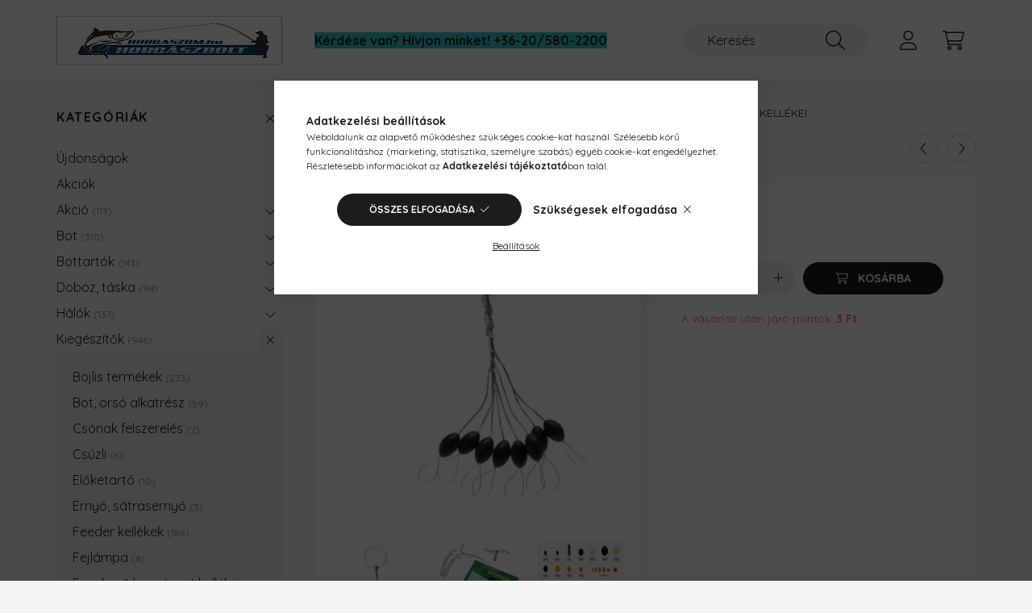

--- FILE ---
content_type: text/html; charset=UTF-8
request_url: https://horgaszom.com/NEVIS-Gumistopper-Fekete-M
body_size: 27235
content:
<!DOCTYPE html>
<html lang="hu">
    <head>
        <meta charset="utf-8">
<meta name="description" content="Stopper - Black (M), Hordó alakú kemény feszes stopper bármely horgászmódszerhez., Horgászom.hu Web és Horgászbolt">
<meta name="robots" content="index, follow">
<meta http-equiv="X-UA-Compatible" content="IE=Edge">
<meta property="og:site_name" content="Horgászom.hu Web és Horgászbolt" />
<meta property="og:title" content="Stopper - Black (M) - Horgászom.hu Web és Horgászbolt">
<meta property="og:description" content="Stopper - Black (M), Hordó alakú kemény feszes stopper bármely horgászmódszerhez., Horgászom.hu Web és Horgászbolt">
<meta property="og:type" content="product">
<meta property="og:url" content="https://horgaszom.com/NEVIS-Gumistopper-Fekete-M">
<meta property="og:image" content="https://horgaszom.com/img/36129/8250-202/8250-202.jpg">
<meta name="mobile-web-app-capable" content="yes">
<meta name="apple-mobile-web-app-capable" content="yes">
<meta name="MobileOptimized" content="320">
<meta name="HandheldFriendly" content="true">

<title>Stopper - Black (M) - Horgászom.hu Web és Horgászbolt</title>


<script>
var service_type="shop";
var shop_url_main="https://horgaszom.com";
var actual_lang="hu";
var money_len="0";
var money_thousend=" ";
var money_dec=",";
var shop_id=36129;
var unas_design_url="https:"+"/"+"/"+"horgaszom.com"+"/"+"!common_design"+"/"+"base"+"/"+"002201"+"/";
var unas_design_code='002201';
var unas_base_design_code='2200';
var unas_design_ver=4;
var unas_design_subver=4;
var unas_shop_url='https://horgaszom.com';
var responsive="yes";
var config_plus=new Array();
config_plus['product_tooltip']=1;
config_plus['cart_redirect']=1;
config_plus['money_type']='Ft';
config_plus['money_type_display']='Ft';
var lang_text=new Array();

var UNAS = UNAS || {};
UNAS.shop={"base_url":'https://horgaszom.com',"domain":'horgaszom.com',"username":'horgaszom.unas.hu',"id":36129,"lang":'hu',"currency_type":'Ft',"currency_code":'HUF',"currency_rate":'1',"currency_length":0,"base_currency_length":0,"canonical_url":'https://horgaszom.com/NEVIS-Gumistopper-Fekete-M'};
UNAS.design={"code":'002201',"page":'product_details'};
UNAS.api_auth="493d81e00f0ce0967b0928a0c4e23012";
UNAS.customer={"email":'',"id":0,"group_id":0,"without_registration":0};
UNAS.shop["category_id"]="865117";
UNAS.shop["sku"]="8250-202";
UNAS.shop["product_id"]="99403989";
UNAS.shop["only_private_customer_can_purchase"] = false;
 

UNAS.text = {
    "button_overlay_close": `Bezár`,
    "popup_window": `Felugró ablak`,
    "list": `lista`,
    "updating_in_progress": `frissítés folyamatban`,
    "updated": `frissítve`,
    "is_opened": `megnyitva`,
    "is_closed": `bezárva`,
    "deleted": `törölve`,
    "consent_granted": `hozzájárulás megadva`,
    "consent_rejected": `hozzájárulás elutasítva`,
    "field_is_incorrect": `mező hibás`,
    "error_title": `Hiba!`,
    "product_variants": `termék változatok`,
    "product_added_to_cart": `A termék a kosárba került`,
    "product_added_to_cart_with_qty_problem": `A termékből csak [qty_added_to_cart] [qty_unit] került kosárba`,
    "product_removed_from_cart": `A termék törölve a kosárból`,
    "reg_title_name": `Név`,
    "reg_title_company_name": `Cégnév`,
    "number_of_items_in_cart": `Kosárban lévő tételek száma`,
    "cart_is_empty": `A kosár üres`,
    "cart_updated": `A kosár frissült`
};


UNAS.text["delete_from_compare"]= `Törlés összehasonlításból`;
UNAS.text["comparison"]= `Összehasonlítás`;

UNAS.text["delete_from_favourites"]= `Törlés a kedvencek közül`;
UNAS.text["add_to_favourites"]= `Kedvencekhez`;






window.lazySizesConfig=window.lazySizesConfig || {};
window.lazySizesConfig.loadMode=1;
window.lazySizesConfig.loadHidden=false;

window.dataLayer = window.dataLayer || [];
function gtag(){dataLayer.push(arguments)};
gtag('js', new Date());
</script>

<script src="https://horgaszom.com/!common_packages/jquery/jquery-3.2.1.js?mod_time=1683104288"></script>
<script src="https://horgaszom.com/!common_packages/jquery/plugins/migrate/migrate.js?mod_time=1683104288"></script>
<script src="https://horgaszom.com/!common_packages/jquery/plugins/autocomplete/autocomplete.js?mod_time=1751452520"></script>
<script src="https://horgaszom.com/!common_packages/jquery/plugins/tools/overlay/overlay.js?mod_time=1753784914"></script>
<script src="https://horgaszom.com/!common_packages/jquery/plugins/tools/toolbox/toolbox.expose.js?mod_time=1724313744"></script>
<script src="https://horgaszom.com/!common_packages/jquery/plugins/lazysizes/lazysizes.min.js?mod_time=1683104288"></script>
<script src="https://horgaszom.com/!common_packages/jquery/plugins/lazysizes/plugins/bgset/ls.bgset.min.js?mod_time=1752825098"></script>
<script src="https://horgaszom.com/!common_packages/jquery/own/shop_common/exploded/common.js?mod_time=1764831093"></script>
<script src="https://horgaszom.com/!common_packages/jquery/own/shop_common/exploded/common_overlay.js?mod_time=1754986322"></script>
<script src="https://horgaszom.com/!common_packages/jquery/own/shop_common/exploded/common_shop_popup.js?mod_time=1754991412"></script>
<script src="https://horgaszom.com/!common_packages/jquery/own/shop_common/exploded/page_product_details.js?mod_time=1751452520"></script>
<script src="https://horgaszom.com/!common_packages/jquery/own/shop_common/exploded/function_favourites.js?mod_time=1725525511"></script>
<script src="https://horgaszom.com/!common_packages/jquery/own/shop_common/exploded/function_compare.js?mod_time=1751452520"></script>
<script src="https://horgaszom.com/!common_packages/jquery/own/shop_common/exploded/function_product_print.js?mod_time=1725525511"></script>
<script src="https://horgaszom.com/!common_packages/jquery/plugins/hoverintent/hoverintent.js?mod_time=1683104288"></script>
<script src="https://horgaszom.com/!common_packages/jquery/own/shop_tooltip/shop_tooltip.js?mod_time=1753441723"></script>
<script src="https://horgaszom.com/!common_packages/jquery/plugins/simplyscroll/simplyscroll.js?mod_time=1683104288"></script>
<script src="https://horgaszom.com/!common_design/base/002200/main.js?mod_time=1753356622"></script>
<script src="https://horgaszom.com/!common_packages/jquery/plugins/flickity/v3/flickity.pkgd.min.js?mod_time=1753784914"></script>
<script src="https://horgaszom.com/!common_packages/jquery/plugins/flickity/v3/as-nav-for.js?mod_time=1683104288"></script>
<script src="https://horgaszom.com/!common_packages/jquery/plugins/toastr/toastr.min.js?mod_time=1683104288"></script>
<script src="https://horgaszom.com/!common_packages/jquery/plugins/tippy/popper-2.4.4.min.js?mod_time=1683104288"></script>
<script src="https://horgaszom.com/!common_packages/jquery/plugins/tippy/tippy-bundle.umd.min.js?mod_time=1683104288"></script>
<script src="https://horgaszom.com/!common_packages/jquery/plugins/photoswipe/photoswipe.min.js?mod_time=1683104288"></script>
<script src="https://horgaszom.com/!common_packages/jquery/plugins/photoswipe/photoswipe-ui-default.min.js?mod_time=1683104288"></script>

<link href="https://horgaszom.com/temp/shop_36129_1f2aa45e2b892bb70a43a7573e99acff.css?mod_time=1768908060" rel="stylesheet" type="text/css">

<link href="https://horgaszom.com/NEVIS-Gumistopper-Fekete-M" rel="canonical">
    <link id="favicon-32x32" rel="icon" type="image/png" href="https://horgaszom.com/!common_design/own/image/favicon_32x32.png" sizes="32x32">
    <link id="favicon-192x192" rel="icon" type="image/png" href="https://horgaszom.com/!common_design/own/image/favicon_192x192.png" sizes="192x192">
            <link rel="apple-touch-icon" href="https://horgaszom.com/!common_design/own/image/favicon_32x32.png" sizes="32x32">
        <link rel="apple-touch-icon" href="https://horgaszom.com/!common_design/own/image/favicon_192x192.png" sizes="192x192">
        <script>
        var google_consent=1;
    
        gtag('consent', 'default', {
           'ad_storage': 'denied',
           'ad_user_data': 'denied',
           'ad_personalization': 'denied',
           'analytics_storage': 'denied',
           'functionality_storage': 'denied',
           'personalization_storage': 'denied',
           'security_storage': 'granted'
        });

    
        gtag('consent', 'update', {
           'ad_storage': 'denied',
           'ad_user_data': 'denied',
           'ad_personalization': 'denied',
           'analytics_storage': 'denied',
           'functionality_storage': 'denied',
           'personalization_storage': 'denied',
           'security_storage': 'granted'
        });

        </script>
    <script async src="https://www.googletagmanager.com/gtag/js?id=UA-111164807-1"></script>    <script>
    gtag('config', 'UA-111164807-1');

        </script>
        <script>
    var google_analytics=1;

                gtag('event', 'view_item', {
              "currency": "HUF",
              "value": '160',
              "items": [
                  {
                      "item_id": "8250-202",
                      "item_name": "Stopper - Black (M)",
                      "item_category": "Kiegészítők/Úszós horgászat kellékei",
                      "price": '160'
                  }
              ],
              'non_interaction': true
            });
               </script>
           <script>
        gtag('config', 'AW-824637164');
                </script>
                <script>
                       gtag('config', 'AW-697380289');
                </script>
            <script>
        var google_ads=1;

                gtag('event','remarketing', {
            'ecomm_pagetype': 'product',
            'ecomm_prodid': ["8250-202"],
            'ecomm_totalvalue': 160        });
            </script>
    <link rel="manifest" href="https://horgaszom.com/manifest.json" />


<!-- Retargeting Tracking Code-->
<script>
    (function(){
        ra_key = "HQQMWKTCCI6JO5";
        ra_params = {
            add_to_cart_button_id: "page_artdet_addtocart",
            price_label_id: "page_artdet_price",
        };
        var ra = document.createElement("script"); ra.type ="text/javascript"; ra.async = true; ra.src = ("https:" ==
        document.location.protocol ? "https://" : "http://") + "tracking.retargeting.biz/v3/rajs/" + ra_key + ".js";
        var s = document.getElementsByTagName("script")[0]; s.parentNode.insertBefore(ra,s);})();
        var _ra = _ra || {};
</script>


<!-- Retargeting Tracking Code-->
<script>
    _ra.setCartUrlInfo = {
        "url": "https://horgaszom.com/shop_cart.php"
    };
    if (_ra.ready !== undefined) {
        _ra.setCartUrl(_ra.setCartUrlInfo.url);
    }
</script>


<!-- Retargeting Tracking Code-->
<script>
    _ra.sendProductInfo = {
        "id": "8250-202",
        "name" : "Stopper - Black (M)",
        "url": "https://horgaszom.com/NEVIS-Gumistopper-Fekete-M",
        "img": "https://horgaszom.com/img/36129/8250-202/500x500/8250-202.jpg",
        "price": 160,
        "promo": 0,
        "brand": false,
        "category": [
            {
                "id": 865117,
                "name": "Úszós horgászat kellékei",
                "parent": 511526,
                "breadcrumb": [
                {
                    "id": 511526,
                    "name": "Kiegészítők",
                    "parent": false
                }
                ]
            }
        ],
        inventory: {
            "variations":false,
            "stock":true
        }
    };
    if (_ra.ready !== undefined) {
        _ra.sendProduct(_ra.sendProductInfo);
    }
</script>


<script>
    window.addEventListener("DOMContentLoaded", function() {
      (function($) {
        $("#main_image").parent().click(function(){
            _ra.clickImageInfo = {
                "product_id": "8250-202"
            };
            if (_ra.ready !== undefined) {
                _ra.clickImage(_ra.clickImageInfo.product_id);
            }
        });
      })(jQuery);
   });
</script>


<!-- Retargeting Tracking Code-->
<script>
    window.addEventListener("DOMContentLoaded", function() {
      (function($) {
          $(document).on("addToCart", function(event, product_array){
              var act_full_variant_name="";
              if(product_array["variant_list1"]!=undefined){
                  act_full_variant_name=product_array["variant_list1"];
              }
              if(product_array["variant_list2"]!=undefined){
                  if(act_full_variant_name!="") act_full_variant_name+="-";
                  act_full_variant_name+=product_array["variant_list2"];
              }
              if(product_array["variant_list3"]!=undefined){
                  if(act_full_variant_name!="") act_full_variant_name+="-";
                  act_full_variant_name+=product_array["variant_list3"];
              }
              _ra.addToCartInfo = {
                  "product_id": product_array["sku"],
                  "quantity": product_array["qty"],
                  "variation": false
              };
              if(act_full_variant_name!=""){
                  _ra.addToCartInfo["variation"]=new Array();
                  _ra.addToCartInfo["variation"]["code"]=act_full_variant_name;
                  _ra.addToCartInfo["variation"]["stock"]=true;
                  _ra.addToCartInfo["variation"]["details"]=new Array();
                  if(product_array["variant_list1"]!=undefined) {
                      _ra.addToCartInfo["variation"]["details"][product_array["variant_list1"]]={
                          "category_name": product_array["variant_name1"],
                          "category": product_array["variant_name1"],
                          "value": product_array["variant_list1"]
                      }
                  }
                  if(product_array["variant_list2"]!=undefined) {
                      _ra.addToCartInfo["variation"]["details"][product_array["variant_list2"]]={
                          "category_name": product_array["variant_name2"],
                          "category": product_array["variant_name2"],
                          "value": product_array["variant_list2"]
                      }
                  }
                  if(product_array["variant_list3"]!=undefined) {
                      _ra.addToCartInfo["variation"]["details"][product_array["variant_list3"]]={
                          "category_name": product_array["variant_name3"],
                          "category": product_array["variant_name3"],
                          "value": product_array["variant_list3"]
                      }
                  }
              }
              if (_ra.ready !== undefined) {
                  _ra.addToCart(
                      _ra.addToCartInfo.product_id,
                      _ra.addToCartInfo.quantity,
                      _ra.addToCartInfo.variation
                  );
              }
          });
      })(jQuery);
   });
</script>


<!-- Retargeting Tracking Code-->
<script>
$(document).on("removeFromCart", function(event, data){
    let details = {};
    if (data.variant_1_value != ""){
        details[data.variant_1_value] = {
            "category_name": data.variant_1_name,
            "category": data.variant_1_name,
            "value": data.variant_1_value,
        };
    }
    if (data.variant_1_value != ""){
        details[data.variant_2_value]= {
            "category_name": data.variant_2_name,
            "category": data.variant_2_name,
            "value": data.variant_2_value,
        };
    }
    if (data.variant_3_value != ""){
        details[data.variant_3_value]= {
            "category_name": data.variant_3_name,
            "category": data.variant_3_name,
            "value": data.variant_3_value,
        };
    }
    
    var act_full_variant_name="";
    if (data.variant_1_value != ""){
        act_full_variant_name=data.variant_1_value;
    }
    if (data.variant_2_value != ""){
        act_full_variant_name=data.variant_2_value;
    }
    if (data.variant_3_value != ""){
        act_full_variant_name=data.variant_3_value;
    }
    if(act_full_variant_name==""){
        _ra.removeFromCartInfo = {
            "product_id": data.sku,
            "quantity": data.qty,
            "variation": false
        };
    } else {
        _ra.removeFromCartInfo = {
            "product_id": data.sku,
            "quantity": data.qty,
            "variation": {
                "code": act_full_variant_name,
                "stock": true,
                "details": details
            }
        };
    }
    if (_ra.ready !== undefined) {
        _ra.removeFromCart(
            _ra.removeFromCartInfo.product_id,
            _ra.removeFromCartInfo.quantity,
            _ra.removeFromCartInfo.variation
        );
    }
});
</script>


<!-- Retargeting Tracking Code-->
<script>
    window.addEventListener("DOMContentLoaded", function() {
      (function($) {
          $(document).on("changeVariant", function(event, product_array){
              var act_full_variant_name="";
              if(product_array["variant_list1"]!=undefined){
                  act_full_variant_name=product_array["variant_list1"];
              }
              if(product_array["variant_list2"]!=undefined){
                  if(act_full_variant_name!="") act_full_variant_name+="-";
                  act_full_variant_name+=product_array["variant_list2"];
              }
              if(product_array["variant_list3"]!=undefined){
                  if(act_full_variant_name!="") act_full_variant_name+="-";
                  act_full_variant_name+=product_array["variant_list3"];
              }
              _ra.setVariationInfo = {
                  "product_id": product_array["sku"],
                  "variation": false
              };
              if(act_full_variant_name!=""){
                  _ra.setVariationInfo["variation"]=new Array();
                  _ra.setVariationInfo["variation"]["code"]=act_full_variant_name;
                  _ra.setVariationInfo["variation"]["stock"]=true;
                  _ra.setVariationInfo["variation"]["details"]=new Array();
                  if(product_array["variant_list1"]!=undefined) {
                      _ra.setVariationInfo["variation"]["details"][product_array["variant_list1"]]={
                          "category_name": product_array["variant_name1"],
                          "category": product_array["variant_name1"],
                          "value": product_array["variant_list1"]
                      }
                  }
                  if(product_array["variant_list2"]!=undefined) {
                      _ra.setVariationInfo["variation"]["details"][product_array["variant_list2"]]={
                          "category_name": product_array["variant_name2"],
                          "category": product_array["variant_name2"],
                          "value": product_array["variant_list2"]
                      }
                  }
                  if(product_array["variant_list3"]!=undefined) {
                      _ra.setVariationInfo["variation"]["details"][product_array["variant_list3"]]={
                          "category_name": product_array["variant_name3"],
                      "category": product_array["variant_name3"],
                          "value": product_array["variant_list3"]
                      }
                  }
              }
              if (_ra.ready !== undefined) {
                  _ra.setVariation(
                      _ra.setVariationInfo.product_id,
                      _ra.setVariationInfo.variation
                  );
              }
          });
      })(jQuery);
   });
</script>


<!-- Retargeting Tracking Code-->
<script>
    window.addEventListener("DOMContentLoaded", function() {
      (function($) {
          $(document).on("addToFavourites", function(event, product_array){
              _ra.addToWishlistInfo = {
                  "product_id": product_array["sku"]
              };
              if (_ra.ready !== undefined) {
                  _ra.addToWishlist(_ra.addToWishlistInfo.product_id);
              }
          });
      })(jQuery);
   });
</script>
<script>
(function(i,s,o,g,r,a,m){i['BarionAnalyticsObject']=r;i[r]=i[r]||function(){
    (i[r].q=i[r].q||[]).push(arguments)},i[r].l=1*new Date();a=s.createElement(o),
    m=s.getElementsByTagName(o)[0];a.async=1;a.src=g;m.parentNode.insertBefore(a,m)
})(window, document, 'script', 'https://pixel.barion.com/bp.js', 'bp');
                    
bp('init', 'addBarionPixelId', ' BP-LWYUyCv4zQ-82');
</script>
<noscript><img height='1' width='1' style='display:none' alt='' src='https://pixel.barion.com/a.gif?__ba_pixel_id= BP-LWYUyCv4zQ-82&ev=contentView&noscript=1'/></noscript>
<script>
$(document).ready(function () {
     UNAS.onGrantConsent(function(){
         bp('consent', 'grantConsent');
     });
     
     UNAS.onRejectConsent(function(){
         bp('consent', 'rejectConsent');
     });

     var contentViewProperties = {
         'currency': 'HUF',
         'quantity': 1,
         'unit': 'db',
         'unitPrice': 160,
         'category': 'Kiegészítők|Úszós horgászat kellékei',
         'imageUrl': 'https://horgaszom.com/img/36129/8250-202/500x500/8250-202.jpg?time=1768715677',
         'name': 'Stopper - Black (M)',
         'contentType': 'Product',
         'id': '8250-202',
     }
     bp('track', 'contentView', contentViewProperties);

     UNAS.onChangeVariant(function(event,params){
         var variant = '';
         if (typeof params.variant_list1!=='undefined') variant+=params.variant_list1;
         if (typeof params.variant_list2!=='undefined') variant+='|'+params.variant_list2;
         if (typeof params.variant_list3!=='undefined') variant+='|'+params.variant_list3;
         var customizeProductProperties = {
            'contentType': 'Product',
            'currency': 'HUF',
            'id': params.sku,
            'name': 'Stopper - Black (M)',
            'unit': 'db',
            'unitPrice': 160,
            'variant': variant,
            'list': 'ProductPage'
        }
        bp('track', 'customizeProduct', customizeProductProperties);
     });

     UNAS.onAddToCart(function(event,params){
         var variant = '';
         if (typeof params.variant_list1!=='undefined') variant+=params.variant_list1;
         if (typeof params.variant_list2!=='undefined') variant+='|'+params.variant_list2;
         if (typeof params.variant_list3!=='undefined') variant+='|'+params.variant_list3;
         var addToCartProperties = {
             'contentType': 'Product',
             'currency': 'HUF',
             'id': params.sku,
             'name': params.name,
             'quantity': parseFloat(params.qty_add),
             'totalItemPrice': params.qty*params.price,
             'unit': params.unit,
             'unitPrice': parseFloat(params.price),
             'category': params.category,
             'variant': variant
         };
         bp('track', 'addToCart', addToCartProperties);
     });

     UNAS.onClickProduct(function(event,params){
         UNAS.getProduct(function(result) {
             if (result.name!=undefined) {
                 var clickProductProperties  = {
                     'contentType': 'Product',
                     'currency': 'HUF',
                     'id': params.sku,
                     'name': result.name,
                     'unit': result.unit,
                     'unitPrice': parseFloat(result.unit_price),
                     'quantity': 1
                 }
                 bp('track', 'clickProduct', clickProductProperties );
             }
         },params);
     });

UNAS.onRemoveFromCart(function(event,params){
     bp('track', 'removeFromCart', {
         'contentType': 'Product',
         'currency': 'HUF',
         'id': params.sku,
         'name': params.name,
         'quantity': params.qty,
         'totalItemPrice': params.price * params.qty,
         'unit': params.unit,
         'unitPrice': parseFloat(params.price),
         'list': 'BasketPage'
     });
});

});
</script>

        <meta content="width=device-width, initial-scale=1.0" name="viewport" />
        <link rel="preconnect" href="https://fonts.gstatic.com">
        <link rel="preload" href="https://fonts.googleapis.com/css2?family=Quicksand:wght@400;700&display=swap" as="style" />
        <link rel="stylesheet" href="https://fonts.googleapis.com/css2?family=Quicksand:wght@400;700&display=swap" media="print" onload="this.media='all'">
        <noscript>
            <link rel="stylesheet" href="https://fonts.googleapis.com/css2?family=Quicksand:wght@400;700&display=swap" />
        </noscript>
        
        
        
        
        
        

        
        
        
        
                    
            
            
            
            
            
            
            
            
            
                
    </head>

                
                
    
    
    
    
    
                     
    
    <body class='design_ver4 design_subver1 design_subver2 design_subver3 design_subver4' id="ud_shop_artdet">
    
        <div id="fb-root"></div>
    <script>
        window.fbAsyncInit = function() {
            FB.init({
                xfbml            : true,
                version          : 'v22.0'
            });
        };
    </script>
    <script async defer crossorigin="anonymous" src="https://connect.facebook.net/hu_HU/sdk.js"></script>
    <div id="image_to_cart" style="display:none; position:absolute; z-index:100000;"></div>
<div class="overlay_common overlay_warning" id="overlay_cart_add"></div>
<script>$(document).ready(function(){ overlay_init("cart_add",{"onBeforeLoad":false}); });</script>
<div id="overlay_login_outer"></div>	
	<script>
	$(document).ready(function(){
	    var login_redir_init="";

		$("#overlay_login_outer").overlay({
			onBeforeLoad: function() {
                var login_redir_temp=login_redir_init;
                if (login_redir_act!="") {
                    login_redir_temp=login_redir_act;
                    login_redir_act="";
                }

									$.ajax({
						type: "GET",
						async: true,
						url: "https://horgaszom.com/shop_ajax/ajax_popup_login.php",
						data: {
							shop_id:"36129",
							lang_master:"hu",
                            login_redir:login_redir_temp,
							explicit:"ok",
							get_ajax:"1"
						},
						success: function(data){
							$("#overlay_login_outer").html(data);
							if (unas_design_ver >= 5) $("#overlay_login_outer").modal('show');
							$('#overlay_login1 input[name=shop_pass_login]').keypress(function(e) {
								var code = e.keyCode ? e.keyCode : e.which;
								if(code.toString() == 13) {		
									document.form_login_overlay.submit();		
								}	
							});	
						}
					});
								},
			top: 50,
			mask: {
	color: "#000000",
	loadSpeed: 200,
	maskId: "exposeMaskOverlay",
	opacity: 0.7
},
			closeOnClick: (config_plus['overlay_close_on_click_forced'] === 1),
			onClose: function(event, overlayIndex) {
				$("#login_redir").val("");
			},
			load: false
		});
		
			});
	function overlay_login() {
		$(document).ready(function(){
			$("#overlay_login_outer").overlay().load();
		});
	}
	function overlay_login_remind() {
        if (unas_design_ver >= 5) {
            $("#overlay_remind").overlay().load();
        } else {
            $(document).ready(function () {
                $("#overlay_login_outer").overlay().close();
                setTimeout('$("#overlay_remind").overlay().load();', 250);
            });
        }
	}

    var login_redir_act="";
    function overlay_login_redir(redir) {
        login_redir_act=redir;
        $("#overlay_login_outer").overlay().load();
    }
	</script>  
	<div class="overlay_common overlay_info" id="overlay_remind"></div>
<script>$(document).ready(function(){ overlay_init("remind",[]); });</script>

	<script>
    	function overlay_login_error_remind() {
		$(document).ready(function(){
			load_login=0;
			$("#overlay_error").overlay().close();
			setTimeout('$("#overlay_remind").overlay().load();', 250);	
		});
	}
	</script>  
	<div class="overlay_common overlay_info" id="overlay_newsletter"></div>
<script>$(document).ready(function(){ overlay_init("newsletter",[]); });</script>

<script>
function overlay_newsletter() {
    $(document).ready(function(){
        $("#overlay_newsletter").overlay().load();
    });
}
</script>
<div class="overlay_common overlay_error" id="overlay_script"></div>
<script>$(document).ready(function(){ overlay_init("script",[]); });</script>
    <script>
    $(document).ready(function() {
        $.ajax({
            type: "GET",
            url: "https://horgaszom.com/shop_ajax/ajax_stat.php",
            data: {master_shop_id:"36129",get_ajax:"1"}
        });
    });
    </script>
    

    <div id="container" class="page_shop_artdet_8250_202">
                

        <header class="header js-header">
            <div class="header-inner js-header-inner">
                <div class="container">
                    <div class="row gutters-10 gutters-xl-20 flex-nowrap justify-content-center align-items-center py-3 py-lg-4 position-relative">
                        <div class="header__left col col-lg-auto">
                            <div class="header__left-inner d-flex align-items-center">
                                <button type="button" class="hamburger__btn dropdown--btn d-xl-none" id="hamburger__btn" aria-label="hamburger button" data-btn-for=".main__left">
                                    <span class="hamburger__btn-icon icon--hamburger"></span>
                                </button>
                                    <div id="header_logo_img" class="js-element header_logo logo" data-element-name="header_logo">
        <div class="header_logo-img-container">
            <div class="header_logo-img-wrapper">
                                                <a href="https://horgaszom.com/">                    <picture>
                                                <source srcset="https://horgaszom.com/!common_design/custom/horgaszom.unas.hu/element/layout_hu_header_logo-280x60_1_default.jpg?time=1641524978 1x" />
                        <img                              width="280" height="60"
                                                          src="https://horgaszom.com/!common_design/custom/horgaszom.unas.hu/element/layout_hu_header_logo-280x60_1_default.jpg?time=1641524978"                             
                             alt="Horgászom.hu Web és Horgászbolt                        "/>
                    </picture>
                    </a>                                        </div>
        </div>
    </div>

                            </div>
                        </div>

                        <div class="header__right col-auto col-lg">
                            <div class="row gutters-10 align-items-center">
                                <div class="js-element header_text_section_2 d-none d-lg-block col col-xl-auto text-center text-xl-left" data-element-name="header_text_section_2">
            <div class="header_text_section_2-slide slide-1"><p><span style="font-size: 16px; background-color: #33cccc;"><strong>Kérdése van? Hívjon minket! <a href="tel:+36205802200" style="background-color: #33cccc;">+36-20/580-2200</a></strong></span></p></div>
    </div>

                                <div class="col-auto col-xl d-flex justify-content-end position-static">
                                    
                                    

                                    <button class="search-box__dropdown-btn dropdown--btn d-xl-none" aria-label="search button" type="button" data-btn-for=".search-box__dropdown">
                                        <span class="search-box__dropdown-btn-icon icon--search"></span>
                                    </button>
                                    <div class="search-box search-box__dropdown dropdown--content dropdown--content-till-lg" data-content-for=".search__dropdown-btn" data-content-direction="full">
                                        <div class="dropdown--content-inner search-box__inner position-relative js-search browser-is-chrome" id="box_search_content">
    <form name="form_include_search" id="form_include_search" action="https://horgaszom.com/shop_search.php" method="get">
    <div class="box-search-group">
        <input data-stay-visible-breakpoint="1200" class="search-box__input ac_input form-control js-search-input" name="search"
               pattern=".{3,100}" id="box_search_input" value="" aria-label="Keresés"
               title="Hosszabb kereső kifejezést írjon be!" placeholder="Keresés" type="search" maxlength="100" autocomplete="off"
               required        >
        <div class='search-box__search-btn-outer input-group-append' title='Keresés'>
            <button class='search-btn' aria-label="Keresés">
                <span class="search-btn-icon icon--search"></span>
            </button>
        </div>
        <div class="search__loading">
            <div class="loading-spinner--small"></div>
        </div>
    </div>
    <div class="search-box__mask"></div>
    </form>
    <div class="ac_results"></div>
</div>
<script>
    $(document).ready(function(){
        $(document).on('smartSearchInputLoseFocus', function(){
            if ($('.js-search-smart-autocomplete').length>0) {
                setTimeout(function () {
                    let height = $(window).height() - ($('.js-search-smart-autocomplete').offset().top - $(window).scrollTop()) - 20;
                    $('.search-smart-autocomplete').css('max-height', height + 'px');
                }, 300);
            }
        });
    });
</script>

                                    </div>

                                        <button type="button" class="profile__btn js-profile-btn dropdown--btn" id="profile__btn" data-orders="https://horgaszom.com/shop_order_track.php" aria-label="profile button" data-btn-for=".profile__dropdown">
        <span class="profile__btn-icon icon--head"></span>
    </button>
    <div class="profile__dropdown dropdown--content" data-content-for=".profile__btn" data-content-direction="right">
        <div class="dropdown--content-inner">
                    <div class="profile__title">
                <span class="profile__title-icon icon--b-head"></span>
                <span class="profile__title-text">Belépés</span>
            </div>
            <div class='login-box__loggedout-container'>
                <form name="form_login" action="https://horgaszom.com/shop_logincheck.php" method="post"><input name="file_back" type="hidden" value="/NEVIS-Gumistopper-Fekete-M"><input type="hidden" name="login_redir" value="" id="login_redir">
                <div class="login-box__form-inner">
                    <div class="form-group login-box__input-field form-label-group">
                        <input name="shop_user_login" id="shop_user_login" aria-label="Email" placeholder='Email' type="text" maxlength="100" class="form-control" spellcheck="false" autocomplete="email" autocapitalize="off">
                        <label for="shop_user_login">Email</label>
                    </div>
                    <div class="form-group login-box__input-field form-label-group mb-4">
                        <input name="shop_pass_login" id="shop_pass_login" aria-label="Jelszó" placeholder="Jelszó" type="password" maxlength="100" class="form-control" spellcheck="false" autocomplete="current-password" autocapitalize="off">
                        <label for="shop_pass_login">Jelszó</label>
                    </div>
                    <div class="form-group text-center mb-4">
                        <button type="submit" class="btn btn-primary">Belép</button>
                    </div>
                                        <div class="login-box__social-group form-group">
                        <div class="row gutters-5">
                                                                                        <div class="col">
                                    <div class="google-login-wrap" tabindex="0">
    <div class="google-login-btn btn w-100"><span class="o">o</span><span class="o">o</span><span class="g">g</span><span class="l">l</span><span class="e">e</span></div>
    <iframe class="google-iframe btn btn-link w-100" scrolling="no" src="https://cluster3.unas.hu/shop_google_login.php?url=https%3A%2F%2Fhorgaszom.com&text=Bel%C3%A9p%C3%A9s+Google+fi%C3%B3kkal&type=&align=center&design=%2Fbase%2F002201%2F" title="Google"></iframe>
</div>                                </div>
                                                    </div>
                    </div>
                                        <div class="line-separator"></div>
                    <div class="form-group text-center">
                        <div class="login-box__reg-btn-wrap">
                            <a class="login-box__reg-btn btn btn-secondary" href="https://horgaszom.com/shop_reg.php?no_reg=0">Regisztráció</a>
                        </div>
                        <div class="login-box__remind-btn-wrap">
                            <button type="button" class="login-box__remind-btn btn btn-secondary" onclick="handleCloseDropdowns(); overlay_login_remind();">Elfelejtettem a jelszavamat</button>
                        </div>
                    </div>
                </div>
                </form>
            </div>
                </div>
    </div>


                                    <button class="cart-box__btn dropdown--btn js-cart-box-loaded-by-ajax" aria-label="cart button" type="button" data-btn-for=".cart-box__dropdown">
                                        <span class="cart-box__btn-icon icon--cart">
                                                <span id="box_cart_content" class="cart-box">            </span>
                                        </span>
                                    </button>
                                                                        <div class="cart-box__dropdown dropdown--content js-cart-box-dropdown" data-content-for=".cart-box__btn" data-content-direction="right">
                                        <div class="h-100 dropdown--content-inner" id="box_cart_content2">
                                            <div class="loading-spinner-wrapper text-center">
                                                <div class="loading-spinner--small" style="width:30px;height:30px;"></div>
                                            </div>
                                            <script>
                                                $(document).ready(function(){
                                                    $('.cart-box__btn').on('click', function(){
                                                        let $this_btn = $(this);
                                                        const $box_cart_2 = $("#box_cart_content2");

                                                        if (!$this_btn.hasClass('ajax-loading') && !$this_btn.hasClass('is-loaded')) {
                                                            $.ajax({
                                                                type: "GET",
                                                                async: true,
                                                                url: "https://horgaszom.com/shop_ajax/ajax_box_cart.php?get_ajax=1&lang_master=hu&cart_num=2",
                                                                beforeSend:function(){
                                                                    $this_btn.addClass('ajax-loading');
                                                                    $box_cart_2.addClass('ajax-loading');
                                                                },
                                                                success: function (data) {
                                                                    $box_cart_2.html(data).removeClass('ajax-loading').addClass("is-loaded");
                                                                    $this_btn.removeClass('ajax-loading').addClass("is-loaded");

                                                                    const $box_cart_free_shipping_el = $(".js-cart-box-free-shipping", $box_cart_2);
                                                                    const $box_cart_sum_and_btns_el = $(".js-cart-box-sum-and-btns", $box_cart_2);
                                                                    const $box_cart_header_el = $(".js-cart-box-title", $box_cart_2);

                                                                    requestAnimationFrame(function() {
                                                                        if ($box_cart_free_shipping_el.length > 0 && $box_cart_free_shipping_el.css('display') != 'none') {
                                                                            root.style.setProperty("--cart-box-free-shipping-height", $box_cart_free_shipping_el.outerHeight(true) + "px");
                                                                        }
                                                                        if ($box_cart_header_el.length > 0 && $box_cart_header_el.css('display') != 'none') {
                                                                            root.style.setProperty("--cart-box-header-height", $box_cart_header_el.outerHeight(true) + "px");
                                                                        }
                                                                        root.style.setProperty("--cart-box-sum-and-btns", $box_cart_sum_and_btns_el.outerHeight(true) + "px");
                                                                    })
                                                                }
                                                            });
                                                        }
                                                    });
                                                });
                                            </script>
                                            
                                        </div>
                                    </div>
                                                                    </div>
                            </div>
                        </div>
                    </div>
                </div>
            </div>
        </header>
        
        <main class="main">
            <div class="container">
                <div class="row">
                                        <div class="main__left col-auto dropdown--content dropdown--content-till-lg" data-content-for=".hamburger__btn, .filter-top__filter-btn" data-content-direction="left">
                        <button class="main__left-btn-close btn-close d-xl-none" data-close-btn-for=".hamburger__btn, .main__left" type="button" aria-label="bezár" data-text="bezár"></button>
                        <div class="main__left-inner">
                            

                                                        <div id="box_container_shop_cat" class="box_container">
                                <div class="box box--closeable has-opened-content">
                                    <div class="box__title h4">
                                        <span class="box__title-text" onclick="boxContentOpener($(this));">Kategóriák</span>
                                        <button onclick="boxContentOpener($(this));"  aria-expanded="true" class="box__toggle-btn content-toggle-btn" aria-haspopup="listbox" type="button"></button>
                                    </div>
                                    <div class="box__content show js-box-content">
                                                <script>
    function navItemOpen($thisBtn) {
        let $thisParentSubmenu = $thisBtn.closest('.submenu');
        let $thisNavItem = $thisBtn.closest('.nav-item');
        let $thisSubmenu = $thisNavItem.find('.submenu').first();

        /*remove is-opened class form the rest menus (cat+plus)*/
        let $notThisOpenedNavItem = $thisParentSubmenu.find('.nav-item.show').not($thisNavItem);
        $notThisOpenedNavItem.find('.submenu.show').removeClass('show');
        $notThisOpenedNavItem.find('.submenu-toggle-btn').attr('aria-expanded','false');
        $notThisOpenedNavItem.removeClass('show');

        if ($thisNavItem.hasClass('show')) {
            $thisBtn.attr('aria-expanded','false');
            $thisNavItem.removeClass('show');
            $thisSubmenu.removeClass('show');
        } else {
            $thisBtn.attr('aria-expanded','true');
            $thisNavItem.addClass('show');
            $thisSubmenu.addClass('show');
        }
    }
    function catSubLoad($id,$ajaxUrl){
        let $navItem = $('.nav-item[data-id="'+$id+'"]');

        $.ajax({
            type: 'GET',
            url: $ajaxUrl,
            beforeSend: function(){
                $navItem.addClass('ajax-loading');
                setTimeout(function (){
                    if (!$navItem.hasClass('ajax-loaded')) {
                        $navItem.addClass('ajax-loader');
                    }
                }, 500);
            },
            success:function(data){
                $navItem.append(data);
                $("> .nav-link-wrapper > .submenu-toggle-btn", $navItem).attr('onclick','navItemOpen($(this));').trigger('click');
                $navItem.removeClass('ajax-loading ajax-loader').addClass('ajax-loaded');
            }
        });
    }
</script>

<ul id="nav__cat" class="navbar-nav js-navbar-nav">
            <li class="nav-item spec-item js-nav-item-new" data-id="new">
            <div class="nav-link-wrapper">
                <a class="nav-link" href="https://horgaszom.com/shop_artspec.php?artspec=2">
                    Újdonságok
                                    </a>

                            </div>
                    </li>
            <li class="nav-item spec-item js-nav-item-akcio" data-id="akcio">
            <div class="nav-link-wrapper">
                <a class="nav-link" href="https://horgaszom.com/shop_artspec.php?artspec=1">
                    Akciók
                                    </a>

                            </div>
                    </li>
            <li class="nav-item has-submenu js-nav-item-594803" data-id="594803">
            <div class="nav-link-wrapper">
                <a class="nav-link" href="https://horgaszom.com/Akcio">
                    Akció
                    <span class="nav-item__count round-bracket-around">113</span>                </a>

                                <button                         onclick="catSubLoad('594803','https://horgaszom.com/shop_ajax/ajax_box_cat.php?get_ajax=1&type=layout&change_lang=hu&level=1&key=594803&box_var_name=shop_cat&box_var_layout_cache=1&box_var_expand_cache=yes&box_var_layout_level0=0&box_var_layout=1&box_var_ajax=1&box_var_section=content&box_var_highlight=yes&box_var_type=expand&box_var_div=no&box_var_expand_cache_per_cats=1');" aria-expanded="false"
                                                class="content-toggle-btn submenu-toggle-btn" data-toggle="submenu" aria-haspopup="true" type="button">
                </button>
                            </div>
                    </li>
            <li class="nav-item has-submenu js-nav-item-751243" data-id="751243">
            <div class="nav-link-wrapper">
                <a class="nav-link" href="https://horgaszom.com/Bot">
                    Bot
                    <span class="nav-item__count round-bracket-around">310</span>                </a>

                                <button                         onclick="catSubLoad('751243','https://horgaszom.com/shop_ajax/ajax_box_cat.php?get_ajax=1&type=layout&change_lang=hu&level=1&key=751243&box_var_name=shop_cat&box_var_layout_cache=1&box_var_expand_cache=yes&box_var_layout_level0=0&box_var_layout=1&box_var_ajax=1&box_var_section=content&box_var_highlight=yes&box_var_type=expand&box_var_div=no&box_var_expand_cache_per_cats=1');" aria-expanded="false"
                                                class="content-toggle-btn submenu-toggle-btn" data-toggle="submenu" aria-haspopup="true" type="button">
                </button>
                            </div>
                    </li>
            <li class="nav-item has-submenu js-nav-item-750874" data-id="750874">
            <div class="nav-link-wrapper">
                <a class="nav-link" href="https://horgaszom.com/Bottartok">
                    Bottartók
                    <span class="nav-item__count round-bracket-around">143</span>                </a>

                                <button                         onclick="catSubLoad('750874','https://horgaszom.com/shop_ajax/ajax_box_cat.php?get_ajax=1&type=layout&change_lang=hu&level=1&key=750874&box_var_name=shop_cat&box_var_layout_cache=1&box_var_expand_cache=yes&box_var_layout_level0=0&box_var_layout=1&box_var_ajax=1&box_var_section=content&box_var_highlight=yes&box_var_type=expand&box_var_div=no&box_var_expand_cache_per_cats=1');" aria-expanded="false"
                                                class="content-toggle-btn submenu-toggle-btn" data-toggle="submenu" aria-haspopup="true" type="button">
                </button>
                            </div>
                    </li>
            <li class="nav-item has-submenu js-nav-item-160586" data-id="160586">
            <div class="nav-link-wrapper">
                <a class="nav-link" href="https://horgaszom.com/Doboz-taska">
                    Doboz, táska
                    <span class="nav-item__count round-bracket-around">94</span>                </a>

                                <button                         onclick="catSubLoad('160586','https://horgaszom.com/shop_ajax/ajax_box_cat.php?get_ajax=1&type=layout&change_lang=hu&level=1&key=160586&box_var_name=shop_cat&box_var_layout_cache=1&box_var_expand_cache=yes&box_var_layout_level0=0&box_var_layout=1&box_var_ajax=1&box_var_section=content&box_var_highlight=yes&box_var_type=expand&box_var_div=no&box_var_expand_cache_per_cats=1');" aria-expanded="false"
                                                class="content-toggle-btn submenu-toggle-btn" data-toggle="submenu" aria-haspopup="true" type="button">
                </button>
                            </div>
                    </li>
            <li class="nav-item has-submenu js-nav-item-338232" data-id="338232">
            <div class="nav-link-wrapper">
                <a class="nav-link" href="https://horgaszom.com/Halok">
                    Hálók
                    <span class="nav-item__count round-bracket-around">137</span>                </a>

                                <button                         onclick="catSubLoad('338232','https://horgaszom.com/shop_ajax/ajax_box_cat.php?get_ajax=1&type=layout&change_lang=hu&level=1&key=338232&box_var_name=shop_cat&box_var_layout_cache=1&box_var_expand_cache=yes&box_var_layout_level0=0&box_var_layout=1&box_var_ajax=1&box_var_section=content&box_var_highlight=yes&box_var_type=expand&box_var_div=no&box_var_expand_cache_per_cats=1');" aria-expanded="false"
                                                class="content-toggle-btn submenu-toggle-btn" data-toggle="submenu" aria-haspopup="true" type="button">
                </button>
                            </div>
                    </li>
            <li class="nav-item has-submenu show js-nav-item-511526" data-id="511526">
            <div class="nav-link-wrapper">
                <a class="nav-link" href="https://horgaszom.com/Kiegeszitok">
                    Kiegészítők
                    <span class="nav-item__count round-bracket-around">946</span>                </a>

                                <button                         onclick="navItemOpen($(this));" aria-expanded="true"                        class="content-toggle-btn submenu-toggle-btn" data-toggle="submenu" aria-haspopup="true" type="button">
                </button>
                            </div>
                            <ul class="submenu collapse show submenu--level-1">
            <li class="nav-item  js-nav-item-596698" data-id="596698">
            <div class="nav-link-wrapper">
                <a class="nav-link" href="https://horgaszom.com/Bojlis-termekek" >Bojlis termékek
                <span class="nav-item__count round-bracket-around">233</span>                </a>
                            </div>
                    </li>
            <li class="nav-item  js-nav-item-599837" data-id="599837">
            <div class="nav-link-wrapper">
                <a class="nav-link" href="https://horgaszom.com/Bot-orso-alkatresz" >Bot, orsó alkatrész
                <span class="nav-item__count round-bracket-around">59</span>                </a>
                            </div>
                    </li>
            <li class="nav-item  js-nav-item-591336" data-id="591336">
            <div class="nav-link-wrapper">
                <a class="nav-link" href="https://horgaszom.com/Csonak-felszereles" >Csónak felszerelés
                <span class="nav-item__count round-bracket-around">2</span>                </a>
                            </div>
                    </li>
            <li class="nav-item  js-nav-item-668194" data-id="668194">
            <div class="nav-link-wrapper">
                <a class="nav-link" href="https://horgaszom.com/Csuzli" >Csúzli
                <span class="nav-item__count round-bracket-around">6</span>                </a>
                            </div>
                    </li>
            <li class="nav-item  js-nav-item-522335" data-id="522335">
            <div class="nav-link-wrapper">
                <a class="nav-link" href="https://horgaszom.com/Eloketarto" >Előketartó
                <span class="nav-item__count round-bracket-around">10</span>                </a>
                            </div>
                    </li>
            <li class="nav-item  js-nav-item-861479" data-id="861479">
            <div class="nav-link-wrapper">
                <a class="nav-link" href="https://horgaszom.com/Ernyo-satrasernyo" >Ernyő, sátrasernyő
                <span class="nav-item__count round-bracket-around">3</span>                </a>
                            </div>
                    </li>
            <li class="nav-item  js-nav-item-372846" data-id="372846">
            <div class="nav-link-wrapper">
                <a class="nav-link" href="https://horgaszom.com/Feeder-kellekek" >Feeder kellékek
                <span class="nav-item__count round-bracket-around">188</span>                </a>
                            </div>
                    </li>
            <li class="nav-item  js-nav-item-744168" data-id="744168">
            <div class="nav-link-wrapper">
                <a class="nav-link" href="https://horgaszom.com/Fejlampa" >Fejlámpa
                <span class="nav-item__count round-bracket-around">8</span>                </a>
                            </div>
                    </li>
            <li class="nav-item  js-nav-item-529550" data-id="529550">
            <div class="nav-link-wrapper">
                <a class="nav-link" href="https://horgaszom.com/Fenekezo-horgaszat-kellekei" >Fenekező horgászat kellékei
                <span class="nav-item__count round-bracket-around">70</span>                </a>
                            </div>
                    </li>
            <li class="nav-item  js-nav-item-327655" data-id="327655">
            <div class="nav-link-wrapper">
                <a class="nav-link" href="https://horgaszom.com/Harcsazas-kellekei" >Harcsázás kellékei
                <span class="nav-item__count round-bracket-around">79</span>                </a>
                            </div>
                    </li>
    
        <li class="nav-item">
        <div class="nav-link-wrapper">
            <a class="nav-link nav-item__all-cat" href="https://horgaszom.com/Kiegeszitok">További kategóriák</a>
        </div>
    </li>
    
    </ul>

                    </li>
            <li class="nav-item has-submenu js-nav-item-426690" data-id="426690">
            <div class="nav-link-wrapper">
                <a class="nav-link" href="https://horgaszom.com/Orso">
                    Orsó
                    <span class="nav-item__count round-bracket-around">86</span>                </a>

                                <button                         onclick="catSubLoad('426690','https://horgaszom.com/shop_ajax/ajax_box_cat.php?get_ajax=1&type=layout&change_lang=hu&level=1&key=426690&box_var_name=shop_cat&box_var_layout_cache=1&box_var_expand_cache=yes&box_var_layout_level0=0&box_var_layout=1&box_var_ajax=1&box_var_section=content&box_var_highlight=yes&box_var_type=expand&box_var_div=no&box_var_expand_cache_per_cats=1');" aria-expanded="false"
                                                class="content-toggle-btn submenu-toggle-btn" data-toggle="submenu" aria-haspopup="true" type="button">
                </button>
                            </div>
                    </li>
            <li class="nav-item has-submenu js-nav-item-444094" data-id="444094">
            <div class="nav-link-wrapper">
                <a class="nav-link" href="https://horgaszom.com/Szek-agy">
                    Szék, ágy
                    <span class="nav-item__count round-bracket-around">12</span>                </a>

                                <button                         onclick="catSubLoad('444094','https://horgaszom.com/shop_ajax/ajax_box_cat.php?get_ajax=1&type=layout&change_lang=hu&level=1&key=444094&box_var_name=shop_cat&box_var_layout_cache=1&box_var_expand_cache=yes&box_var_layout_level0=0&box_var_layout=1&box_var_ajax=1&box_var_section=content&box_var_highlight=yes&box_var_type=expand&box_var_div=no&box_var_expand_cache_per_cats=1');" aria-expanded="false"
                                                class="content-toggle-btn submenu-toggle-btn" data-toggle="submenu" aria-haspopup="true" type="button">
                </button>
                            </div>
                    </li>
            <li class="nav-item has-submenu js-nav-item-825311" data-id="825311">
            <div class="nav-link-wrapper">
                <a class="nav-link" href="https://horgaszom.com/sct/825311/Szett">
                    Szett
                    <span class="nav-item__count round-bracket-around">23</span>                </a>

                                <button                         onclick="catSubLoad('825311','https://horgaszom.com/shop_ajax/ajax_box_cat.php?get_ajax=1&type=layout&change_lang=hu&level=1&key=825311&box_var_name=shop_cat&box_var_layout_cache=1&box_var_expand_cache=yes&box_var_layout_level0=0&box_var_layout=1&box_var_ajax=1&box_var_section=content&box_var_highlight=yes&box_var_type=expand&box_var_div=no&box_var_expand_cache_per_cats=1');" aria-expanded="false"
                                                class="content-toggle-btn submenu-toggle-btn" data-toggle="submenu" aria-haspopup="true" type="button">
                </button>
                            </div>
                    </li>
            <li class="nav-item js-nav-item-958188" data-id="958188">
            <div class="nav-link-wrapper">
                <a class="nav-link" href="https://horgaszom.com/spl/958188/-Kiemelt-akcio">
                    *-----Kiemelt akció!------*
                    <span class="nav-item__count round-bracket-around">1</span>                </a>

                            </div>
                    </li>
            <li class="nav-item js-nav-item-541702" data-id="541702">
            <div class="nav-link-wrapper">
                <a class="nav-link" href="https://horgaszom.com/spl/541702/Team-Feeder">
                    *Team Feeder*
                    <span class="nav-item__count round-bracket-around">84</span>                </a>

                            </div>
                    </li>
            <li class="nav-item has-submenu js-nav-item-421038" data-id="421038">
            <div class="nav-link-wrapper">
                <a class="nav-link" href="https://horgaszom.com/sct/421038/Akcios-Szett">
                    Akciós Szett
                    <span class="nav-item__count round-bracket-around">11</span>                </a>

                                <button                         onclick="catSubLoad('421038','https://horgaszom.com/shop_ajax/ajax_box_cat.php?get_ajax=1&type=layout&change_lang=hu&level=1&key=421038&box_var_name=shop_cat&box_var_layout_cache=1&box_var_expand_cache=yes&box_var_layout_level0=0&box_var_layout=1&box_var_ajax=1&box_var_section=content&box_var_highlight=yes&box_var_type=expand&box_var_div=no&box_var_expand_cache_per_cats=1');" aria-expanded="false"
                                                class="content-toggle-btn submenu-toggle-btn" data-toggle="submenu" aria-haspopup="true" type="button">
                </button>
                            </div>
                    </li>
            <li class="nav-item has-submenu js-nav-item-107844" data-id="107844">
            <div class="nav-link-wrapper">
                <a class="nav-link" href="https://horgaszom.com/Orsok">
                    Orsók
                    <span class="nav-item__count round-bracket-around">109</span>                </a>

                                <button                         onclick="catSubLoad('107844','https://horgaszom.com/shop_ajax/ajax_box_cat.php?get_ajax=1&type=layout&change_lang=hu&level=1&key=107844&box_var_name=shop_cat&box_var_layout_cache=1&box_var_expand_cache=yes&box_var_layout_level0=0&box_var_layout=1&box_var_ajax=1&box_var_section=content&box_var_highlight=yes&box_var_type=expand&box_var_div=no&box_var_expand_cache_per_cats=1');" aria-expanded="false"
                                                class="content-toggle-btn submenu-toggle-btn" data-toggle="submenu" aria-haspopup="true" type="button">
                </button>
                            </div>
                    </li>
            <li class="nav-item has-submenu js-nav-item-937165" data-id="937165">
            <div class="nav-link-wrapper">
                <a class="nav-link" href="https://horgaszom.com/sct/937165/Botok">
                    Botok
                    <span class="nav-item__count round-bracket-around">1325</span>                </a>

                                <button                         onclick="catSubLoad('937165','https://horgaszom.com/shop_ajax/ajax_box_cat.php?get_ajax=1&type=layout&change_lang=hu&level=1&key=937165&box_var_name=shop_cat&box_var_layout_cache=1&box_var_expand_cache=yes&box_var_layout_level0=0&box_var_layout=1&box_var_ajax=1&box_var_section=content&box_var_highlight=yes&box_var_type=expand&box_var_div=no&box_var_expand_cache_per_cats=1');" aria-expanded="false"
                                                class="content-toggle-btn submenu-toggle-btn" data-toggle="submenu" aria-haspopup="true" type="button">
                </button>
                            </div>
                    </li>
            <li class="nav-item has-submenu js-nav-item-735533" data-id="735533">
            <div class="nav-link-wrapper">
                <a class="nav-link" href="https://horgaszom.com/sct/735533/Bottartok-rod-podok">
                    Bottartók, rod podok
                    <span class="nav-item__count round-bracket-around">250</span>                </a>

                                <button                         onclick="catSubLoad('735533','https://horgaszom.com/shop_ajax/ajax_box_cat.php?get_ajax=1&type=layout&change_lang=hu&level=1&key=735533&box_var_name=shop_cat&box_var_layout_cache=1&box_var_expand_cache=yes&box_var_layout_level0=0&box_var_layout=1&box_var_ajax=1&box_var_section=content&box_var_highlight=yes&box_var_type=expand&box_var_div=no&box_var_expand_cache_per_cats=1');" aria-expanded="false"
                                                class="content-toggle-btn submenu-toggle-btn" data-toggle="submenu" aria-haspopup="true" type="button">
                </button>
                            </div>
                    </li>
            <li class="nav-item has-submenu js-nav-item-179743" data-id="179743">
            <div class="nav-link-wrapper">
                <a class="nav-link" href="https://horgaszom.com/sct/179743/Kapasjelzo">
                    Kapásjelző
                    <span class="nav-item__count round-bracket-around">388</span>                </a>

                                <button                         onclick="catSubLoad('179743','https://horgaszom.com/shop_ajax/ajax_box_cat.php?get_ajax=1&type=layout&change_lang=hu&level=1&key=179743&box_var_name=shop_cat&box_var_layout_cache=1&box_var_expand_cache=yes&box_var_layout_level0=0&box_var_layout=1&box_var_ajax=1&box_var_section=content&box_var_highlight=yes&box_var_type=expand&box_var_div=no&box_var_expand_cache_per_cats=1');" aria-expanded="false"
                                                class="content-toggle-btn submenu-toggle-btn" data-toggle="submenu" aria-haspopup="true" type="button">
                </button>
                            </div>
                    </li>
            <li class="nav-item has-submenu js-nav-item-667066" data-id="667066">
            <div class="nav-link-wrapper">
                <a class="nav-link" href="https://horgaszom.com/sct/667066/Szek-agy-fotel">
                    Szék, ágy, fotel
                    <span class="nav-item__count round-bracket-around">72</span>                </a>

                                <button                         onclick="catSubLoad('667066','https://horgaszom.com/shop_ajax/ajax_box_cat.php?get_ajax=1&type=layout&change_lang=hu&level=1&key=667066&box_var_name=shop_cat&box_var_layout_cache=1&box_var_expand_cache=yes&box_var_layout_level0=0&box_var_layout=1&box_var_ajax=1&box_var_section=content&box_var_highlight=yes&box_var_type=expand&box_var_div=no&box_var_expand_cache_per_cats=1');" aria-expanded="false"
                                                class="content-toggle-btn submenu-toggle-btn" data-toggle="submenu" aria-haspopup="true" type="button">
                </button>
                            </div>
                    </li>
            <li class="nav-item has-submenu js-nav-item-220681" data-id="220681">
            <div class="nav-link-wrapper">
                <a class="nav-link" href="https://horgaszom.com/sct/220681/Ernyo-sator-satrasernyo-halozsak-kemping-eszkozok">
                    Ernyő, sátor, sátrasernyő, hálózsák, kemping eszközök
                    <span class="nav-item__count round-bracket-around">92</span>                </a>

                                <button                         onclick="catSubLoad('220681','https://horgaszom.com/shop_ajax/ajax_box_cat.php?get_ajax=1&type=layout&change_lang=hu&level=1&key=220681&box_var_name=shop_cat&box_var_layout_cache=1&box_var_expand_cache=yes&box_var_layout_level0=0&box_var_layout=1&box_var_ajax=1&box_var_section=content&box_var_highlight=yes&box_var_type=expand&box_var_div=no&box_var_expand_cache_per_cats=1');" aria-expanded="false"
                                                class="content-toggle-btn submenu-toggle-btn" data-toggle="submenu" aria-haspopup="true" type="button">
                </button>
                            </div>
                    </li>
            <li class="nav-item has-submenu js-nav-item-330059" data-id="330059">
            <div class="nav-link-wrapper">
                <a class="nav-link" href="https://horgaszom.com/sct/330059/Pontyzsak-Halmero-zsak">
                    Pontyzsák, Halmérő zsák
                    <span class="nav-item__count round-bracket-around">9</span>                </a>

                                <button                         onclick="catSubLoad('330059','https://horgaszom.com/shop_ajax/ajax_box_cat.php?get_ajax=1&type=layout&change_lang=hu&level=1&key=330059&box_var_name=shop_cat&box_var_layout_cache=1&box_var_expand_cache=yes&box_var_layout_level0=0&box_var_layout=1&box_var_ajax=1&box_var_section=content&box_var_highlight=yes&box_var_type=expand&box_var_div=no&box_var_expand_cache_per_cats=1');" aria-expanded="false"
                                                class="content-toggle-btn submenu-toggle-btn" data-toggle="submenu" aria-haspopup="true" type="button">
                </button>
                            </div>
                    </li>
            <li class="nav-item has-submenu js-nav-item-606282" data-id="606282">
            <div class="nav-link-wrapper">
                <a class="nav-link" href="https://horgaszom.com/sct/606282/Taska-botzsak-szaktarto">
                    Táska, botzsák, száktartó
                    <span class="nav-item__count round-bracket-around">315</span>                </a>

                                <button                         onclick="catSubLoad('606282','https://horgaszom.com/shop_ajax/ajax_box_cat.php?get_ajax=1&type=layout&change_lang=hu&level=1&key=606282&box_var_name=shop_cat&box_var_layout_cache=1&box_var_expand_cache=yes&box_var_layout_level0=0&box_var_layout=1&box_var_ajax=1&box_var_section=content&box_var_highlight=yes&box_var_type=expand&box_var_div=no&box_var_expand_cache_per_cats=1');" aria-expanded="false"
                                                class="content-toggle-btn submenu-toggle-btn" data-toggle="submenu" aria-haspopup="true" type="button">
                </button>
                            </div>
                    </li>
            <li class="nav-item has-submenu js-nav-item-533965" data-id="533965">
            <div class="nav-link-wrapper">
                <a class="nav-link" href="https://horgaszom.com/sct/533965/Pontymatrac-Pontybolcso">
                    Pontymatrac, Pontybölcső
                    <span class="nav-item__count round-bracket-around">33</span>                </a>

                                <button                         onclick="catSubLoad('533965','https://horgaszom.com/shop_ajax/ajax_box_cat.php?get_ajax=1&type=layout&change_lang=hu&level=1&key=533965&box_var_name=shop_cat&box_var_layout_cache=1&box_var_expand_cache=yes&box_var_layout_level0=0&box_var_layout=1&box_var_ajax=1&box_var_section=content&box_var_highlight=yes&box_var_type=expand&box_var_div=no&box_var_expand_cache_per_cats=1');" aria-expanded="false"
                                                class="content-toggle-btn submenu-toggle-btn" data-toggle="submenu" aria-haspopup="true" type="button">
                </button>
                            </div>
                    </li>
            <li class="nav-item has-submenu js-nav-item-416784" data-id="416784">
            <div class="nav-link-wrapper">
                <a class="nav-link" href="https://horgaszom.com/sct/416784/Haltarto-merito-csalihalo">
                    Haltartó, merítő, csaliháló,
                    <span class="nav-item__count round-bracket-around">302</span>                </a>

                                <button                         onclick="catSubLoad('416784','https://horgaszom.com/shop_ajax/ajax_box_cat.php?get_ajax=1&type=layout&change_lang=hu&level=1&key=416784&box_var_name=shop_cat&box_var_layout_cache=1&box_var_expand_cache=yes&box_var_layout_level0=0&box_var_layout=1&box_var_ajax=1&box_var_section=content&box_var_highlight=yes&box_var_type=expand&box_var_div=no&box_var_expand_cache_per_cats=1');" aria-expanded="false"
                                                class="content-toggle-btn submenu-toggle-btn" data-toggle="submenu" aria-haspopup="true" type="button">
                </button>
                            </div>
                    </li>
            <li class="nav-item has-submenu js-nav-item-166257" data-id="166257">
            <div class="nav-link-wrapper">
                <a class="nav-link" href="https://horgaszom.com/sct/166257/Doboz-horgaszlada-vodor">
                    Doboz, horgászláda, vödör
                    <span class="nav-item__count round-bracket-around">194</span>                </a>

                                <button                         onclick="catSubLoad('166257','https://horgaszom.com/shop_ajax/ajax_box_cat.php?get_ajax=1&type=layout&change_lang=hu&level=1&key=166257&box_var_name=shop_cat&box_var_layout_cache=1&box_var_expand_cache=yes&box_var_layout_level0=0&box_var_layout=1&box_var_ajax=1&box_var_section=content&box_var_highlight=yes&box_var_type=expand&box_var_div=no&box_var_expand_cache_per_cats=1');" aria-expanded="false"
                                                class="content-toggle-btn submenu-toggle-btn" data-toggle="submenu" aria-haspopup="true" type="button">
                </button>
                            </div>
                    </li>
            <li class="nav-item has-submenu js-nav-item-781092" data-id="781092">
            <div class="nav-link-wrapper">
                <a class="nav-link" href="https://horgaszom.com/sct/781092/Ruhazat">
                    Ruházat
                    <span class="nav-item__count round-bracket-around">638</span>                </a>

                                <button                         onclick="catSubLoad('781092','https://horgaszom.com/shop_ajax/ajax_box_cat.php?get_ajax=1&type=layout&change_lang=hu&level=1&key=781092&box_var_name=shop_cat&box_var_layout_cache=1&box_var_expand_cache=yes&box_var_layout_level0=0&box_var_layout=1&box_var_ajax=1&box_var_section=content&box_var_highlight=yes&box_var_type=expand&box_var_div=no&box_var_expand_cache_per_cats=1');" aria-expanded="false"
                                                class="content-toggle-btn submenu-toggle-btn" data-toggle="submenu" aria-haspopup="true" type="button">
                </button>
                            </div>
                    </li>
            <li class="nav-item has-submenu js-nav-item-678861" data-id="678861">
            <div class="nav-link-wrapper">
                <a class="nav-link" href="https://horgaszom.com/sct/678861/Ajandektargyak">
                    Ajándéktárgyak
                    <span class="nav-item__count round-bracket-around">130</span>                </a>

                                <button                         onclick="catSubLoad('678861','https://horgaszom.com/shop_ajax/ajax_box_cat.php?get_ajax=1&type=layout&change_lang=hu&level=1&key=678861&box_var_name=shop_cat&box_var_layout_cache=1&box_var_expand_cache=yes&box_var_layout_level0=0&box_var_layout=1&box_var_ajax=1&box_var_section=content&box_var_highlight=yes&box_var_type=expand&box_var_div=no&box_var_expand_cache_per_cats=1');" aria-expanded="false"
                                                class="content-toggle-btn submenu-toggle-btn" data-toggle="submenu" aria-haspopup="true" type="button">
                </button>
                            </div>
                    </li>
            <li class="nav-item has-submenu js-nav-item-870873" data-id="870873">
            <div class="nav-link-wrapper">
                <a class="nav-link" href="https://horgaszom.com/sct/870873/Csonak-csonakmotor">
                    Csónak, csónakmotor
                    <span class="nav-item__count round-bracket-around">17</span>                </a>

                                <button                         onclick="catSubLoad('870873','https://horgaszom.com/shop_ajax/ajax_box_cat.php?get_ajax=1&type=layout&change_lang=hu&level=1&key=870873&box_var_name=shop_cat&box_var_layout_cache=1&box_var_expand_cache=yes&box_var_layout_level0=0&box_var_layout=1&box_var_ajax=1&box_var_section=content&box_var_highlight=yes&box_var_type=expand&box_var_div=no&box_var_expand_cache_per_cats=1');" aria-expanded="false"
                                                class="content-toggle-btn submenu-toggle-btn" data-toggle="submenu" aria-haspopup="true" type="button">
                </button>
                            </div>
                    </li>
            <li class="nav-item has-submenu js-nav-item-454475" data-id="454475">
            <div class="nav-link-wrapper">
                <a class="nav-link" href="https://horgaszom.com/sct/454475/Etetohajo-Halradar">
                    Etetőhajó-Halradar
                    <span class="nav-item__count round-bracket-around">14</span>                </a>

                                <button                         onclick="catSubLoad('454475','https://horgaszom.com/shop_ajax/ajax_box_cat.php?get_ajax=1&type=layout&change_lang=hu&level=1&key=454475&box_var_name=shop_cat&box_var_layout_cache=1&box_var_expand_cache=yes&box_var_layout_level0=0&box_var_layout=1&box_var_ajax=1&box_var_section=content&box_var_highlight=yes&box_var_type=expand&box_var_div=no&box_var_expand_cache_per_cats=1');" aria-expanded="false"
                                                class="content-toggle-btn submenu-toggle-btn" data-toggle="submenu" aria-haspopup="true" type="button">
                </button>
                            </div>
                    </li>
            <li class="nav-item has-submenu js-nav-item-143613" data-id="143613">
            <div class="nav-link-wrapper">
                <a class="nav-link" href="https://horgaszom.com/sct/143613/Horog">
                    Horog
                    <span class="nav-item__count round-bracket-around">2370</span>                </a>

                                <button                         onclick="catSubLoad('143613','https://horgaszom.com/shop_ajax/ajax_box_cat.php?get_ajax=1&type=layout&change_lang=hu&level=1&key=143613&box_var_name=shop_cat&box_var_layout_cache=1&box_var_expand_cache=yes&box_var_layout_level0=0&box_var_layout=1&box_var_ajax=1&box_var_section=content&box_var_highlight=yes&box_var_type=expand&box_var_div=no&box_var_expand_cache_per_cats=1');" aria-expanded="false"
                                                class="content-toggle-btn submenu-toggle-btn" data-toggle="submenu" aria-haspopup="true" type="button">
                </button>
                            </div>
                    </li>
            <li class="nav-item has-submenu js-nav-item-823856" data-id="823856">
            <div class="nav-link-wrapper">
                <a class="nav-link" href="https://horgaszom.com/sct/823856/Kiegeszito-kellekek">
                    Kiegészítő kellékek
                    <span class="nav-item__count round-bracket-around">1315</span>                </a>

                                <button                         onclick="catSubLoad('823856','https://horgaszom.com/shop_ajax/ajax_box_cat.php?get_ajax=1&type=layout&change_lang=hu&level=1&key=823856&box_var_name=shop_cat&box_var_layout_cache=1&box_var_expand_cache=yes&box_var_layout_level0=0&box_var_layout=1&box_var_ajax=1&box_var_section=content&box_var_highlight=yes&box_var_type=expand&box_var_div=no&box_var_expand_cache_per_cats=1');" aria-expanded="false"
                                                class="content-toggle-btn submenu-toggle-btn" data-toggle="submenu" aria-haspopup="true" type="button">
                </button>
                            </div>
                    </li>
            <li class="nav-item has-submenu js-nav-item-450220" data-id="450220">
            <div class="nav-link-wrapper">
                <a class="nav-link" href="https://horgaszom.com/sct/450220/Lampak">
                    Lámpák
                    <span class="nav-item__count round-bracket-around">21</span>                </a>

                                <button                         onclick="catSubLoad('450220','https://horgaszom.com/shop_ajax/ajax_box_cat.php?get_ajax=1&type=layout&change_lang=hu&level=1&key=450220&box_var_name=shop_cat&box_var_layout_cache=1&box_var_expand_cache=yes&box_var_layout_level0=0&box_var_layout=1&box_var_ajax=1&box_var_section=content&box_var_highlight=yes&box_var_type=expand&box_var_div=no&box_var_expand_cache_per_cats=1');" aria-expanded="false"
                                                class="content-toggle-btn submenu-toggle-btn" data-toggle="submenu" aria-haspopup="true" type="button">
                </button>
                            </div>
                    </li>
            <li class="nav-item has-submenu js-nav-item-723713" data-id="723713">
            <div class="nav-link-wrapper">
                <a class="nav-link" href="https://horgaszom.com/sct/723713/Mucsali">
                    Műcsali
                    <span class="nav-item__count round-bracket-around">2859</span>                </a>

                                <button                         onclick="catSubLoad('723713','https://horgaszom.com/shop_ajax/ajax_box_cat.php?get_ajax=1&type=layout&change_lang=hu&level=1&key=723713&box_var_name=shop_cat&box_var_layout_cache=1&box_var_expand_cache=yes&box_var_layout_level0=0&box_var_layout=1&box_var_ajax=1&box_var_section=content&box_var_highlight=yes&box_var_type=expand&box_var_div=no&box_var_expand_cache_per_cats=1');" aria-expanded="false"
                                                class="content-toggle-btn submenu-toggle-btn" data-toggle="submenu" aria-haspopup="true" type="button">
                </button>
                            </div>
                    </li>
            <li class="nav-item has-submenu js-nav-item-349903" data-id="349903">
            <div class="nav-link-wrapper">
                <a class="nav-link" href="https://horgaszom.com/sct/349903/Szerelekek">
                    Szerelékek
                    <span class="nav-item__count round-bracket-around">62</span>                </a>

                                <button                         onclick="catSubLoad('349903','https://horgaszom.com/shop_ajax/ajax_box_cat.php?get_ajax=1&type=layout&change_lang=hu&level=1&key=349903&box_var_name=shop_cat&box_var_layout_cache=1&box_var_expand_cache=yes&box_var_layout_level0=0&box_var_layout=1&box_var_ajax=1&box_var_section=content&box_var_highlight=yes&box_var_type=expand&box_var_div=no&box_var_expand_cache_per_cats=1');" aria-expanded="false"
                                                class="content-toggle-btn submenu-toggle-btn" data-toggle="submenu" aria-haspopup="true" type="button">
                </button>
                            </div>
                    </li>
            <li class="nav-item has-submenu js-nav-item-330793" data-id="330793">
            <div class="nav-link-wrapper">
                <a class="nav-link" href="https://horgaszom.com/sct/330793/Uszo">
                    Úszó
                    <span class="nav-item__count round-bracket-around">1046</span>                </a>

                                <button                         onclick="catSubLoad('330793','https://horgaszom.com/shop_ajax/ajax_box_cat.php?get_ajax=1&type=layout&change_lang=hu&level=1&key=330793&box_var_name=shop_cat&box_var_layout_cache=1&box_var_expand_cache=yes&box_var_layout_level0=0&box_var_layout=1&box_var_ajax=1&box_var_section=content&box_var_highlight=yes&box_var_type=expand&box_var_div=no&box_var_expand_cache_per_cats=1');" aria-expanded="false"
                                                class="content-toggle-btn submenu-toggle-btn" data-toggle="submenu" aria-haspopup="true" type="button">
                </button>
                            </div>
                    </li>
            <li class="nav-item has-submenu js-nav-item-828634" data-id="828634">
            <div class="nav-link-wrapper">
                <a class="nav-link" href="https://horgaszom.com/sct/828634/Olom-Suly-Kosar-Szerelek">
                    Ólom, Súly, Kosár, Szerelék
                    <span class="nav-item__count round-bracket-around">1046</span>                </a>

                                <button                         onclick="catSubLoad('828634','https://horgaszom.com/shop_ajax/ajax_box_cat.php?get_ajax=1&type=layout&change_lang=hu&level=1&key=828634&box_var_name=shop_cat&box_var_layout_cache=1&box_var_expand_cache=yes&box_var_layout_level0=0&box_var_layout=1&box_var_ajax=1&box_var_section=content&box_var_highlight=yes&box_var_type=expand&box_var_div=no&box_var_expand_cache_per_cats=1');" aria-expanded="false"
                                                class="content-toggle-btn submenu-toggle-btn" data-toggle="submenu" aria-haspopup="true" type="button">
                </button>
                            </div>
                    </li>
            <li class="nav-item has-submenu js-nav-item-119997" data-id="119997">
            <div class="nav-link-wrapper">
                <a class="nav-link" href="https://horgaszom.com/sct/119997/Zsinor">
                    Zsinór
                    <span class="nav-item__count round-bracket-around">3193</span>                </a>

                                <button                         onclick="catSubLoad('119997','https://horgaszom.com/shop_ajax/ajax_box_cat.php?get_ajax=1&type=layout&change_lang=hu&level=1&key=119997&box_var_name=shop_cat&box_var_layout_cache=1&box_var_expand_cache=yes&box_var_layout_level0=0&box_var_layout=1&box_var_ajax=1&box_var_section=content&box_var_highlight=yes&box_var_type=expand&box_var_div=no&box_var_expand_cache_per_cats=1');" aria-expanded="false"
                                                class="content-toggle-btn submenu-toggle-btn" data-toggle="submenu" aria-haspopup="true" type="button">
                </button>
                            </div>
                    </li>
            <li class="nav-item has-submenu js-nav-item-567439" data-id="567439">
            <div class="nav-link-wrapper">
                <a class="nav-link" href="https://horgaszom.com/sct/567439/-Etetoanyag-Csali-Aroma">
                    -Etetőanyag, Csali, Aroma
                    <span class="nav-item__count round-bracket-around">695</span>                </a>

                                <button                         onclick="catSubLoad('567439','https://horgaszom.com/shop_ajax/ajax_box_cat.php?get_ajax=1&type=layout&change_lang=hu&level=1&key=567439&box_var_name=shop_cat&box_var_layout_cache=1&box_var_expand_cache=yes&box_var_layout_level0=0&box_var_layout=1&box_var_ajax=1&box_var_section=content&box_var_highlight=yes&box_var_type=expand&box_var_div=no&box_var_expand_cache_per_cats=1');" aria-expanded="false"
                                                class="content-toggle-btn submenu-toggle-btn" data-toggle="submenu" aria-haspopup="true" type="button">
                </button>
                            </div>
                    </li>
    </ul>
    
                                                			<ul id="nav__menu" class="navbar-nav js-navbar-nav">
				<li class="nav-item js-nav-item-749523">
			<div class="nav-link-wrapper">
				<a class="nav-link" href="https://horgaszom.com/spg/749523/Teszthorgaszat">
					Teszthorgászat
									</a>
							</div>
					</li>
		</ul>

    
                                    </div>
                                </div>
                                <script>
                                    function boxContentOpener($thisEl) {
                                        let $thisBox = $thisEl.closest('.box');
                                        let $thisBtn = $thisBox.find('.box__toggle-btn');

                                        if ($thisBox.hasClass('has-opened-content')) {
                                            $thisBtn.attr('aria-expanded','false').removeClass('open').addClass('close');
                                            $thisBox.removeClass('has-opened-content').find('.box__content').removeClass('show');
                                        } else {
                                            $thisBox.addClass('has-opened-content').find('.box__content').addClass('show');
                                            $thisBtn.attr('aria-expanded','true').removeClass('open').addClass('close')
                                        }
                                    }
                                </script>
                            </div>
                            
                                    
    

                                                        <div id="box_container_header_section" class="box_container d-lg-none">
                                <div class="box">        <div class="js-element header_text_section_2" data-element-name="header_text_section_2">
            <div class="header_text_section_2-slide slide-1"><p><span style="font-size: 16px; background-color: #33cccc;"><strong>Kérdése van? Hívjon minket! <a href="tel:+36205802200" style="background-color: #33cccc;">+36-20/580-2200</a></strong></span></p></div>
    </div>

    </div>
                            </div>
                            
                            
                            <div id='box_container_shop_top' class='box_container_1'>
                            <div class="box">
                                <div class="box__title h4">TOP termékek</div>
                                <div class="box__content js-box-content"><div id='box_top_content' class='box_content box_top_content'><div class='box_content_ajax' data-min-length='5'></div><script>
	$.ajax({
		type: "GET",
		async: true,
		url: "https://horgaszom.com/shop_ajax/ajax_box_top.php",
		data: {
			box_id:"",
			unas_page:"1",
			cat_endid:"865117",
			get_ajax:1,
			shop_id:"36129",
			lang_master:"hu"
		},
		success: function(result){
			$("#box_top_content").html(result);
		}
	});
</script>
</div></div>
                            </div>
                            </div><div id='box_container_home_banner3_1' class='box_container_2'>
                            <div class="box">
                                <div class="box__title h4">Facebook</div>
                                <div class="box__content js-box-content"><div id='box_banner_42976' class='box_content'><div class='box_txt text_normal'><div class="fb-page" data-href="https://www.facebook.com/horgaszom.hu/" data-tabs="timeline" data-small-header="false" data-adapt-container-width="true" data-hide-cover="false" data-show-facepile="true">
<blockquote cite="https://www.facebook.com/horgaszom.hu/" class="fb-xfbml-parse-ignore"><a href="https://www.facebook.com/horgaszom.hu/">Horgászom.hu Web és Horgászbolt</a></blockquote>
</div></div></div></div>
                            </div>
                            </div><div id='box_container_common_news' class='box_container_3'>
                            <div class="box">
                                <div class="box__title h4">Hírek</div>
                                <div class="box__content js-box-content"><div id='box_news_content' class='box_content'>
            <div class="box_news_item">
            <div class="box_news_title_wrapper">
                <a class="box_news_title" href="https://horgaszom.com/shop_news.php?news=56839">Webshopunk megújul!</a>
                <a class="box_news_link" href="https://horgaszom.com/shop_news.php?news=56839" aria-label="Részletek" title="Részletek"></a>
            </div>
            <div class="box_news_date">2022.01.06 9:53</div>
        </div>
            <div class="box_news_item">
            <div class="box_news_title_wrapper">
                <a class="box_news_title" href="https://horgaszom.com/shop_news.php?news=36223">Haldorádó termékek!</a>
                <a class="box_news_link" href="https://horgaszom.com/shop_news.php?news=36223" aria-label="Részletek" title="Részletek"></a>
            </div>
            <div class="box_news_date">2019.03.22 3:44</div>
        </div>
            <div class="box_news_item">
            <div class="box_news_title_wrapper">
                <a class="box_news_title" href="https://horgaszom.com/shop_news.php?news=28042">OKUMA AXEON</a>
                <a class="box_news_link" href="https://horgaszom.com/shop_news.php?news=28042" aria-label="Részletek" title="Részletek"></a>
            </div>
            <div class="box_news_date">2017.02.16 6:02</div>
        </div>
            <div class="box_news_item">
            <div class="box_news_title_wrapper">
                <a class="box_news_title" href="https://horgaszom.com/shop_news.php?news=28041">Okuma Újdonság!</a>
                <a class="box_news_link" href="https://horgaszom.com/shop_news.php?news=28041" aria-label="Részletek" title="Részletek"></a>
            </div>
            <div class="box_news_date">2017.02.16 4:52</div>
        </div>
            <div class="box_news_item">
            <div class="box_news_title_wrapper">
                <a class="box_news_title" href="https://horgaszom.com/shop_news.php?news=27458">Még több termék a Webáruházunkban!</a>
                <a class="box_news_link" href="https://horgaszom.com/shop_news.php?news=27458" aria-label="Részletek" title="Részletek"></a>
            </div>
            <div class="box_news_date">2016.12.06 7:55</div>
        </div>
        </div></div>
                            </div>
                            </div><div id='box_container_home_calendar' class='box_container_4'>
                            <div class="box">
                                <div class="box__title h4">Naptár</div>
                                <div class="box__content js-box-content"><script>var calendar_ajax_url="https://horgaszom.com/shop_ajax/ajax_box_calendar.php";</script>
<div id='box_calendar_content' class='box_content w-100 text-center'>
    <div class='box_calendar_header_outer'>
        <div class='box_calendar_header w-100'>
            <div class='box_calendar_header_left'><a aria-label="előző" href="javascript:get_month('2025.12');" class="icon--arrow-left pl-3 text-left py-3 d-block"></a></div>
            <div class='box_calendar_header_center py-3 font-s'>2026. Január</div>
            <div class='box_calendar_header_right'><a aria-label="következő" href="javascript:get_month('2026.2');" class="icon--arrow-right pr-3 text-right py-3 d-block"></a></div>
        </div>
    </div>
    <div class='box_calendar_week py-3 px-0 w-100 fs-0 border-bottom'>
                <div class="box_calendar_week_outer">H</div>
        <div class="box_calendar_week_outer">K</div>
        <div class="box_calendar_week_outer">Sze</div>
        <div class="box_calendar_week_outer">Cs</div>
        <div class="box_calendar_week_outer">P</div>
        <div class="box_calendar_week_outer">Szo</div>
        <div class="box_calendar_week_outer">V</div>    </div>
            <div class='box_calendar_week_days'>
                            <div class='box_calendar_week_day'>
                                            &nbsp;
                                    </div>
                            <div class='box_calendar_week_day'>
                                            &nbsp;
                                    </div>
                            <div class='box_calendar_week_day'>
                                            &nbsp;
                                    </div>
                            <div class='box_calendar_week_day'>
                                                                        <span class="day-num">1</span>
                                                            </div>
                            <div class='box_calendar_week_day'>
                                                                        <span class="day-num">2</span>
                                                            </div>
                            <div class='box_calendar_week_day'>
                                                                        <span class="day-num">3</span>
                                                            </div>
                            <div class='box_calendar_week_day'>
                                                                        <span class="day-num">4</span>
                                                            </div>
                    </div>
            <div class='box_calendar_week_days'>
                            <div class='box_calendar_week_day'>
                                                                        <span class="day-num">5</span>
                                                            </div>
                            <div class='box_calendar_week_day'>
                                                                        <span class="day-num">6</span>
                                                            </div>
                            <div class='box_calendar_week_day'>
                                                                        <span class="day-num">7</span>
                                                            </div>
                            <div class='box_calendar_week_day'>
                                                                        <span class="day-num">8</span>
                                                            </div>
                            <div class='box_calendar_week_day'>
                                                                        <span class="day-num">9</span>
                                                            </div>
                            <div class='box_calendar_week_day'>
                                                                        <span class="day-num">10</span>
                                                            </div>
                            <div class='box_calendar_week_day'>
                                                                        <span class="day-num">11</span>
                                                            </div>
                    </div>
            <div class='box_calendar_week_days'>
                            <div class='box_calendar_week_day'>
                                                                        <span class="day-num">12</span>
                                                            </div>
                            <div class='box_calendar_week_day'>
                                                                        <span class="day-num">13</span>
                                                            </div>
                            <div class='box_calendar_week_day'>
                                                                        <span class="day-num">14</span>
                                                            </div>
                            <div class='box_calendar_week_day'>
                                                                        <span class="day-num">15</span>
                                                            </div>
                            <div class='box_calendar_week_day'>
                                                                        <span class="day-num">16</span>
                                                            </div>
                            <div class='box_calendar_week_day'>
                                                                        <span class="day-num">17</span>
                                                            </div>
                            <div class='box_calendar_week_day'>
                                                                        <span class="day-num">18</span>
                                                            </div>
                    </div>
            <div class='box_calendar_week_days'>
                            <div class='box_calendar_week_day'>
                                                                        <span class="day-num">19</span>
                                                            </div>
                            <div class='box_calendar_week_day is-today'>
                                                                        <span class="day-num">20</span>
                                                            </div>
                            <div class='box_calendar_week_day'>
                                                                        <span class="day-num">21</span>
                                                            </div>
                            <div class='box_calendar_week_day'>
                                                                        <span class="day-num">22</span>
                                                            </div>
                            <div class='box_calendar_week_day'>
                                                                        <span class="day-num">23</span>
                                                            </div>
                            <div class='box_calendar_week_day'>
                                                                        <span class="day-num">24</span>
                                                            </div>
                            <div class='box_calendar_week_day'>
                                                                        <span class="day-num">25</span>
                                                            </div>
                    </div>
            <div class='box_calendar_week_days'>
                            <div class='box_calendar_week_day'>
                                                                        <span class="day-num">26</span>
                                                            </div>
                            <div class='box_calendar_week_day'>
                                                                        <span class="day-num">27</span>
                                                            </div>
                            <div class='box_calendar_week_day'>
                                                                        <span class="day-num">28</span>
                                                            </div>
                            <div class='box_calendar_week_day'>
                                                                        <span class="day-num">29</span>
                                                            </div>
                            <div class='box_calendar_week_day'>
                                                                        <span class="day-num">30</span>
                                                            </div>
                            <div class='box_calendar_week_day'>
                                                                        <span class="day-num">31</span>
                                                            </div>
                            <div class='box_calendar_week_day'>
                                            &nbsp;
                                    </div>
                    </div>
    </div></div>
                            </div>
                            </div>

                                                        
                            
                            
                        </div>
                    </div>
                    
                                        <div class="main__right col px-0">
                                                
                        
    <link rel="stylesheet" type="text/css" href="https://horgaszom.com/!common_packages/jquery/plugins/photoswipe/css/default-skin.min.css">
    <link rel="stylesheet" type="text/css" href="https://horgaszom.com/!common_packages/jquery/plugins/photoswipe/css/photoswipe.min.css">
        
    
    <script>
        var $clickElementToInitPs = '.js-init-ps';

        var initPhotoSwipeFromDOM = function() {
            var $pswp = $('.pswp')[0];
            var $psDatas = $('.photoSwipeDatas');

            $psDatas.each( function() {
                var $pics = $(this),
                    getItems = function() {
                        var items = [];
                        $pics.find('a').each(function() {
                            var $this = $(this),
                                $href   = $this.attr('href'),
                                $size   = $this.data('size').split('x'),
                                $width  = $size[0],
                                $height = $size[1],
                                item = {
                                    src : $href,
                                    w   : $width,
                                    h   : $height
                                };
                            items.push(item);
                        });
                        return items;
                    };

                var items = getItems();

                $($clickElementToInitPs).on('click', function (event) {
                    var $this = $(this);
                    event.preventDefault();

                    var $index = parseInt($this.attr('data-loop-index'));
                    var options = {
                        index: $index,
                        history: false,
                        bgOpacity: 1,
                        preventHide: true,
                        shareEl: false,
                        showHideOpacity: true,
                        showAnimationDuration: 200,
                        getDoubleTapZoom: function (isMouseClick, item) {
                            if (isMouseClick) {
                                return 1;
                            } else {
                                return item.initialZoomLevel < 0.7 ? 1 : 1.5;
                            }
                        }
                    };

                    var photoSwipe = new PhotoSwipe($pswp, PhotoSwipeUI_Default, items, options);
                    photoSwipe.init();
                });
            });
        };
    </script>


<div id="page_artdet_content" class="artdet artdet--type-1">
            <div class="fixed-cart bg-primary shadow-sm js-fixed-cart" id="artdet__fixed-cart">
            <div class="container">
                <div class="row gutters-5 align-items-center py-2 py-sm-3">
                    <div class="col-auto">
                        <img class="navbar__fixed-cart-img lazyload" width="50" height="50" src="https://horgaszom.com/main_pic/space.gif" data-src="https://horgaszom.com/img/36129/8250-202/50x50/8250-202.jpg?time=1768715677" data-srcset="https://horgaszom.com/img/36129/8250-202/100x100/8250-202.jpg?time=1768715677 2x" alt="Stopper - Black (M)" />
                    </div>
                    <div class="col">
                        <div class="d-flex flex-column flex-xl-row align-items-xl-center">
                            <div class="fixed-cart__name line-clamp--2-12">Stopper - Black (M)
</div>
                                                            <div class="fixed-cart__prices with-rrp row gutters-5 align-items-baseline ml-xl-auto ">
                                                                            <div class="fixed-cart__price col-auto fixed-cart__price--base product-price--base">
                                            <span class="fixed-cart__price-base-value"><span class='price-gross-format'><span id='price_net_brutto_8250__unas__202' class='price_net_brutto_8250__unas__202 price-gross'>160</span><span class='price-currency'> Ft</span></span></span>                                        </div>
                                                                                                        </div>
                                                    </div>
                    </div>
                    <div class="col-auto">
                        <button class="navbar__fixed-cart-btn btn" type="button" onclick="$('.artdet__cart-btn').trigger('click');"  >
                            <span class="navbar__fixed-cart-btn-icon icon--b-cart"></span>
                            <span class="navbar__fixed-cart-btn-text d-none d-xs-inline">Kosárba</span>
                        </button>
                    </div>
                </div>
            </div>
        </div>
        <script>
            $(document).ready(function () {
                var $itemVisibilityCheck = $(".js-main-cart-btn");
                var $stickyElement = $(".js-fixed-cart");

                $(window).scroll(function () {
                    if ($(this).scrollTop() + 60 > $itemVisibilityCheck.offset().top) {
                        $stickyElement.addClass('is-visible');
                    } else {
                        $stickyElement.removeClass('is-visible');
                    }
                });
            });
        </script>
        <div class="artdet__breadcrumb">
        <div class="container">
                <nav id="breadcrumb" aria-label="breadcrumb">
                                <ol class="breadcrumb level-2">
                <li class="breadcrumb-item">
                                        <a class="breadcrumb-item breadcrumb-item--home" href="https://horgaszom.com/sct/0/" aria-label="Főkategória" title="Főkategória"></a>
                                    </li>
                                <li class="breadcrumb-item">
                                        <a class="breadcrumb-item" href="https://horgaszom.com/Kiegeszitok">Kiegészítők</a>
                                    </li>
                                <li class="breadcrumb-item">
                                        <a class="breadcrumb-item" href="https://horgaszom.com/Uszos-horgaszat-kellekei">Úszós horgászat kellékei</a>
                                    </li>
                            </ol>
            <script>
                $("document").ready(function(){
                                                                        $(".js-nav-item-511526").addClass("has-active");
                                                                                                $(".js-nav-item-865117").addClass("has-active");
                                                            });
            </script>
                </nav>

        </div>
    </div>

    <script>
<!--
var lang_text_warning=`Figyelem!`
var lang_text_required_fields_missing=`Kérjük töltse ki a kötelező mezők mindegyikét!`
function formsubmit_artdet() {
   cart_add("8250__unas__202","",null,1)
}
$(document).ready(function(){
	select_base_price("8250__unas__202",1);
	
	
});
// -->
</script>


    <form name="form_temp_artdet">


    <div class="artdet__name-wrap mb-4">
        <div class="container px-3 px-md-4">
                            <div class="artdet__pagination d-flex">
                    <button class="artdet__pagination-btn artdet__pagination-prev btn btn-square btn-outline-light icon--arrow-left ml-auto" type="button" onclick="product_det_prevnext('https://horgaszom.com/NEVIS-Gumistopper-Fekete-M','?cat=865117&sku=8250-202&action=prev_js')" title="Előző termék"></button>
                    <button class="artdet__pagination-btn artdet__pagination-next btn btn-square btn-outline-light icon--arrow-right ml-3" type="button" onclick="product_det_prevnext('https://horgaszom.com/NEVIS-Gumistopper-Fekete-M','?cat=865117&sku=8250-202&action=next_js')" title="Következő termék"></button>
                </div>
                        <div class="d-flex justify-content-center align-items-center">
                                <h1 class="artdet__name line-clamp--3-14">Stopper - Black (M)
</h1>
            </div>
                    </div>
    </div>

    <div class="artdet__pic-data-wrap mb-3 mb-lg-5 js-product">
        <div class="container px-3 px-md-4">
            <div class="row gutters-5 main-block">
                <div class="artdet__img-data-left-col col-md-6 col-xxl-8">
                    <div class="row gutters-5 h-100">
                        <div class="artdet__img-col col-xxl-6">
                            <div class="artdet__img-inner has-image">
                                		                                                                
                                <div class="artdet__alts js-alts carousel mb-4" data-flickity='{ "cellAlign": "left", "contain": true, "groupCells": false, "lazyLoad": true, "sync": ".artdet__img-thumbs", "pageDots": false, "prevNextButtons": false }'>
                                    <div class="carousel-cell artdet__alt-img-cell js-init-ps" data-loop-index="0">
                                        		                                        <img class="artdet__alt-img artdet__img--main"
                                            src="https://horgaszom.com/img/36129/8250-202/500x500/8250-202.jpg?time=1768715677"
                                            srcset="https://horgaszom.com/img/36129/8250-202/700x700/8250-202.jpg?time=1768715677 1.4x"                                            alt="Stopper - Black (M)" title="Stopper - Black (M)" id="main_image"
                                                                                        data-original-width="1024"
                                            data-original-height="1024"
                                                    
                
                
                
                                                                     width="500" height="500"
                        
                                                                                    />
                                    </div>
                                                                                                                        <div class="carousel-cell artdet__alt-img-cell js-init-ps" data-loop-index="1">
                                                <img class="artdet__alt-img artdet__img--alt carousel__lazy-image"
                                                     src="https://horgaszom.com/main_pic/space.gif"
                                                     data-flickity-lazyload-src="https://horgaszom.com/img/36129/8250-202_altpic_1/500x500/8250-202.jpg?time=1768715677"
                                                                                                          data-flickity-lazyload-srcset="https://horgaszom.com/img/36129/8250-202_altpic_1/700x700/8250-202.jpg?time=1768715677 1.4x"
                                                                                                          alt="Stopper - Black (M)" title="Stopper - Black (M)"
                                                     data-original-width="1024"
                                                     data-original-height="1024"
                                                             
                
                
                
                                                                     width="500" height="500"
                        
                                                />
                                            </div>
                                                                                    <div class="carousel-cell artdet__alt-img-cell js-init-ps" data-loop-index="2">
                                                <img class="artdet__alt-img artdet__img--alt carousel__lazy-image"
                                                     src="https://horgaszom.com/main_pic/space.gif"
                                                     data-flickity-lazyload-src="https://horgaszom.com/img/36129/8250-202_altpic_2/500x500/8250-202.jpg?time=1768715678"
                                                                                                          data-flickity-lazyload-srcset="https://horgaszom.com/img/36129/8250-202_altpic_2/700x700/8250-202.jpg?time=1768715678 1.4x"
                                                                                                          alt="Stopper - Black (M)" title="Stopper - Black (M)"
                                                     data-original-width="1024"
                                                     data-original-height="1024"
                                                             
                
                
                
                                                                     width="500" height="500"
                        
                                                />
                                            </div>
                                                                                                            </div>

                                                                                                        
                                    <div class="artdet__img-thumbs carousel p-4" data-flickity='{ "cellAlign": "left", "groupCells": true, "contain": true, "lazyLoad": 3, "asNavFor": ".js-alts", "pageDots": false }'>
                                        <div class="carousel-cell artdet__img--thumb-wrap">
                                            <img class="artdet__img--thumb-main carousel__lazy-image"
                                                 src="https://horgaszom.com/main_pic/space.gif"
                                                 data-flickity-lazyload-src="https://horgaszom.com/img/36129/8250-202/140x140/8250-202.jpg?time=1768715677"
                                                                                                  data-flickity-lazyload-srcset="https://horgaszom.com/img/36129/8250-202/280x280/8250-202.jpg?time=1768715677 2x"
                                                                                                  alt="Stopper - Black (M)" title="Stopper - Black (M)"
                                                 data-original-width="1024"
                                                 data-original-height="1024"
                                                         
                
                
                
                                                                     width="140" height="140"
                        
                                            />
                                        </div>
                                                                                <div class="carousel-cell artdet__img--thumb-wrap">
                                            <img class="artdet__img--thumb carousel__lazy-image"
                                                 src="https://horgaszom.com/main_pic/space.gif"
                                                 data-flickity-lazyload-src="https://horgaszom.com/img/36129/8250-202_altpic_1/140x140/8250-202.jpg?time=1768715677"
                                                                                                  data-flickity-lazyload-srcset="https://horgaszom.com/img/36129/8250-202_altpic_1/280x280/8250-202.jpg?time=1768715677 2x"
                                                                                                  alt="Stopper - Black (M)" title="Stopper - Black (M)"
                                                 data-original-width="1024"
                                                 data-original-height="1024"
                                                         
                
                
                
                                                                     width="140" height="140"
                        
                                            />
                                        </div>
                                                                                <div class="carousel-cell artdet__img--thumb-wrap">
                                            <img class="artdet__img--thumb carousel__lazy-image"
                                                 src="https://horgaszom.com/main_pic/space.gif"
                                                 data-flickity-lazyload-src="https://horgaszom.com/img/36129/8250-202_altpic_2/140x140/8250-202.jpg?time=1768715678"
                                                                                                  data-flickity-lazyload-srcset="https://horgaszom.com/img/36129/8250-202_altpic_2/280x280/8250-202.jpg?time=1768715678 2x"
                                                                                                  alt="Stopper - Black (M)" title="Stopper - Black (M)"
                                                 data-original-width="1024"
                                                 data-original-height="1024"
                                                         
                
                
                
                                                                     width="140" height="140"
                        
                                            />
                                        </div>
                                                                            </div>
                                
                                                                    <script>
                                        $(document).ready(function() {
                                            initPhotoSwipeFromDOM();
                                        });
                                    </script>

                                    <div class="photoSwipeDatas invisible">
                                        <a href="https://horgaszom.com/img/36129/8250-202/8250-202.jpg?time=1768715677" data-size="1024x1024"></a>
                                                                                                                                                                                        <a href="https://horgaszom.com/img/36129/8250-202_altpic_1/8250-202.jpg?time=1768715677" data-size="1024x1024"></a>
                                                                                                                                                                                                <a href="https://horgaszom.com/img/36129/8250-202_altpic_2/8250-202.jpg?time=1768715678" data-size="1024x1024"></a>
                                                                                                                                                                        </div>
                                
                                                                		                            </div>
                        </div>
                        <div class="artdet__data-left-col col-xxl-6">
                            <div class="artdet__data-left p-4 p-md-5">
                                                            <div id="artdet__short-descrition" class="artdet__short-descripton mb-5">
                                    <div class="artdet__short-descripton-content text-justify mb-3">Hordó alakú kemény feszes stopper bármely horgászmódszerhez.</div>
                                                                            <div class="scroll-to-wrap">
                                            <a class="scroll-to btn btn-secondary" data-scroll="#artdet__long-description" href="#">Bővebben</a>
                                        </div>
                                                                    </div>
                            
                            
                            
                                                        </div>
                        </div>
                    </div>
                </div>
                <div class="artdet__data-right-col col-md-6 col-xxl-4">
                    <div class="artdet__data-right p-4 p-md-5">
                        <div class="artdet__data-right-inner">
                            
                            
                            
                            
                            
                            
                                                            <div class="artdet__price-datas mb-4">
                                    
                                    <div class="artdet__prices">
                                        <div class="artdet__price-base-and-sale with-rrp d-flex flex-wrap align-items-baseline">
                                                                                                                                        <div class="artdet__price-base product-price--base">
                                                    <span class="artdet__price-base-value"><span class='price-gross-format'><span id='price_net_brutto_8250__unas__202' class='price_net_brutto_8250__unas__202 price-gross'>160</span><span class='price-currency'> Ft</span></span></span>                                                </div>
                                                                                    </div>
                                                                            </div>

                                                                    </div>
                            
                                                                                                <div id="artdet__cart" class="artdet__cart row gutters-5 row-gap-10 align-items-center justify-content-center mb-4 js-main-cart-btn">
                                                                                <div class="col-auto flex-grow-1 artdet__cart-btn-input-col h-100 quantity-unit-type--tippy">
                                            <div class="artdet__cart-btn-input-wrap d-flex justify-content-between align-items-center w-100 page_qty_input_outer" >
                                                <button class="qtyminus_common qty_disable" type="button" aria-label="minusz"></button>
                                                <input class="artdet__cart-input page_qty_input" name="db" id="db_8250__unas__202" type="number" value="1" data-min="1" data-max="999999" data-step="1" step="1" aria-label="Mennyiség">
                                                <button class="qtyplus_common" type="button" aria-label="plusz"></button>
                                            </div>
                                        </div>
                                                                                                                                                                <div class="col-auto flex-grow-1 artdet__cart-btn-col h-100 usn">
                                            <button class="artdet__cart-btn artdet-main-btn btn btn-lg btn-block js-main-product-cart-btn" type="button" onclick="cart_add('8250__unas__202','',null,1);"   data-cartadd="cart_add('8250__unas__202','',null,1);" aria-label="Kosárba">
                                                <span class="artdet__cart-btn-icon icon--b-cart"></span>
                                                <span class="artdet__cart-btn-text">Kosárba</span>
                                            </button>
                                        </div>
                                    </div>
                                                            
                                                            <div class="artdet__virtual-point-highlighted mb-4">
                                    <span class="artdet__virtual-point-highlighted__title">A vásárlás után járó pontok:</span>
                                    <span class="artdet__virtual-point-highlighted__content">3 Ft</span>
                                </div>
                            
                            
                            
                                                    </div>

                                                <div id="artdet__functions" class="artdet__function d-flex justify-content-center">
                                                        <button type="button" class="product__func-btn favourites-btn page_artdet_func_favourites_8250__unas__202 page_artdet_func_favourites_outer_8250__unas__202" onclick='add_to_favourites("","8250-202","page_artdet_func_favourites","page_artdet_func_favourites_outer","99403989");' id="page_artdet_func_favourites" aria-label="Kedvencekhez" data-tippy="Kedvencekhez">
                                <span class="product__func-icon favourites__icon icon--favo"></span>
                            </button>
                                                                                    <button type="button" class="product__func-btn artdet-func-compare page_artdet_func_compare_8250__unas__202" onclick='popup_compare_dialog("8250-202");' id="page_artdet_func_compare" aria-label="Összehasonlítás" data-tippy="Összehasonlítás">
                                <span class="product__func-icon compare__icon icon--compare"></span>
                            </button>
                                                                            <button type="button" class="product__func-btn artdet-func-print d-none d-lg-block" onclick='javascript:popup_print_dialog(2,1,"8250-202");' id="page_artdet_func_print" aria-label="Nyomtat" data-tippy="Nyomtat">
                                <span class="product__func-icon icon--print"></span>
                            </button>
                                                                                                </div>
                                            </div>
                </div>
            </div>
        </div>
    </div>

    
    
            <section id="artdet__long-description" class="long-description main-block">
            <div class="container container-max-xl">
                <div class="long-description__title main-title">Részletek</div>
                <div class="long-description__content text-justify">Hordó alakú, kemény feszes stopper bármely horgászmódszerhez!
<br /> <span style="line-height:1;"><span style="font-size:16px;"> 
Három különböző méretben elérhető.
 </span></span><hr />
<ul>
<li><span style="line-height:1;"><span style="font-size:16px;"><strong>Minimum rendelés: 20 csomag </strong></span></span></li>
<li><span style="line-height:1;"><span style="font-size:16px;"><strong>Darabszám: 8 db/csomag </strong></span></span></li>
<li><span style="line-height:1;"><span style="font-size:16px;"><strong>Méret: M (5 x 2,5 mm) </strong></span></span></li>
<li><span style="line-height:1;"><span style="font-size:16px;"><strong>Szín: Fekete </strong></span></span></li>
</ul></div>
            </div>
        </section>
    
            <div id="artdet__datas" class="data main-block">
            <div class="container container-max-xl">
                <div class="data__title main-title">Adatok</div>
                <div class="data__items row gutters-15 gutters-xxl-30">
                                                                        <div class="data__item col-md-6 data__item-param product_param_type_text">
                                <div class="data__item-param-inner">
                                    <div class="row gutters-5 h-100 align-items-center py-3 px-4 px-xl-5">
                                        <div class="data__item-title col-5" id="page_artdet_product_param_title_34495">
                                            <div class="artdet__param-title">
                                                Méret:
                                                                                            </div>
                                        </div>
                                        <div class="data__item-value col-7" id="page_artdet_product_param_value_34495">
                                            <div class="artdet__param-value">
                                                                                                    M
                                                                                            </div>
                                        </div>
                                    </div>
                                </div>
                            </div>
                                                    <div class="data__item col-md-6 data__item-param product_param_type_text">
                                <div class="data__item-param-inner">
                                    <div class="row gutters-5 h-100 align-items-center py-3 px-4 px-xl-5">
                                        <div class="data__item-title col-5" id="page_artdet_product_param_title_7336491">
                                            <div class="artdet__param-title">
                                                Listaár:
                                                                                            </div>
                                        </div>
                                        <div class="data__item-value col-7" id="page_artdet_product_param_value_7336491">
                                            <div class="artdet__param-value">
                                                                                                    200 HUF
                                                                                            </div>
                                        </div>
                                    </div>
                                </div>
                            </div>
                                                    <div class="data__item col-md-6 data__item-param product_param_type_text">
                                <div class="data__item-param-inner">
                                    <div class="row gutters-5 h-100 align-items-center py-3 px-4 px-xl-5">
                                        <div class="data__item-title col-5" id="page_artdet_product_param_title_7336496">
                                            <div class="artdet__param-title">
                                                Gyártó:
                                                                                            </div>
                                        </div>
                                        <div class="data__item-value col-7" id="page_artdet_product_param_value_7336496">
                                            <div class="artdet__param-value">
                                                                                                    NEVIS
                                                                                            </div>
                                        </div>
                                    </div>
                                </div>
                            </div>
                                                    <div class="data__item col-md-6 data__item-param product_param_type_text">
                                <div class="data__item-param-inner">
                                    <div class="row gutters-5 h-100 align-items-center py-3 px-4 px-xl-5">
                                        <div class="data__item-title col-5" id="page_artdet_product_param_title_7336501">
                                            <div class="artdet__param-title">
                                                Gyártói cikkszám:
                                                                                            </div>
                                        </div>
                                        <div class="data__item-value col-7" id="page_artdet_product_param_value_7336501">
                                            <div class="artdet__param-value">
                                                                                                    8250-202
                                                                                            </div>
                                        </div>
                                    </div>
                                </div>
                            </div>
                                                    <div class="data__item col-md-6 data__item-param product_param_type_text">
                                <div class="data__item-param-inner">
                                    <div class="row gutters-5 h-100 align-items-center py-3 px-4 px-xl-5">
                                        <div class="data__item-title col-5" id="page_artdet_product_param_title_7336506">
                                            <div class="artdet__param-title">
                                                EAN:
                                                                                            </div>
                                        </div>
                                        <div class="data__item-value col-7" id="page_artdet_product_param_value_7336506">
                                            <div class="artdet__param-value">
                                                                                                    1800000006267
                                                                                            </div>
                                        </div>
                                    </div>
                                </div>
                            </div>
                                                    <div class="data__item col-md-6 data__item-param product_param_type_text">
                                <div class="data__item-param-inner">
                                    <div class="row gutters-5 h-100 align-items-center py-3 px-4 px-xl-5">
                                        <div class="data__item-title col-5" id="page_artdet_product_param_title_7336511">
                                            <div class="artdet__param-title">
                                                EAN:
                                                                                            </div>
                                        </div>
                                        <div class="data__item-value col-7" id="page_artdet_product_param_value_7336511">
                                            <div class="artdet__param-value">
                                                                                                    1800000006267
                                                                                            </div>
                                        </div>
                                    </div>
                                </div>
                            </div>
                                                    <div class="data__item col-md-6 data__item-param product_param_type_text">
                                <div class="data__item-param-inner">
                                    <div class="row gutters-5 h-100 align-items-center py-3 px-4 px-xl-5">
                                        <div class="data__item-title col-5" id="page_artdet_product_param_title_7336516">
                                            <div class="artdet__param-title">
                                                Gyártó:
                                                                                            </div>
                                        </div>
                                        <div class="data__item-value col-7" id="page_artdet_product_param_value_7336516">
                                            <div class="artdet__param-value">
                                                                                                    NEVIS
                                                                                            </div>
                                        </div>
                                    </div>
                                </div>
                            </div>
                                                                                        <div class="data__item col-md-6 data__item-plus1">
                            <div class="data__item-param-inner">
                                <div class="row gutters-5 h-100 align-items-center py-3 px-4 px-xl-5">
                                    <div class="data__item-title col-5">Gyártó:</div>
                                    <div class="data__item-value col-7">NEVIS</div>
                                </div>
                            </div>
                        </div>
                    
                    
                    
                                            <div class="data__item col-md-6 data__item-sku">
                            <div class="data__item-param-inner">
                                <div class="row gutters-5 h-100 align-items-center py-3 px-4 px-xl-5">
                                    <div class="data__item-title col-5">Cikkszám:</div>
                                    <div class="data__item-value col-7">8250-202</div>
                                </div>
                            </div>
                        </div>
                    
                    
                    
                    
                    
                                    </div>
            </div>
        </div>
    
    
    
    
            <div id="artdet__art-forum" class="art-forum js-reviews-content main-block">
            <div class="art-forum__title main-title">Vélemények</div>
            <div class="art-forum__content">
                                                            <div class="artforum__be-the-first text-center mb-2">Legyen Ön az első, aki véleményt ír!</div>
                        <div class="artforum__write-your-own-opinion text-center">
                            <a class="product-review__write-review-btn btn btn-primary" href="https://horgaszom.com/shop_artforum.php?cikk=8250-202">Véleményt írok</a>
                        </div>
                                                </div>
        </div>
    
            <section id="artdet__similar-products" class="similar-products js-similar-products d-none">
            <div class="container px-0 px-md-4">
                <div class="similar-products__inner main-block">
                    <div class="similar-products__title main-title px-4 px-md-0">Hasonló termékek</div>
                </div>
            </div>
            <script>
                $(document).ready(function(){
                    let elSimiProd =  $(".js-similar-products");

                    $.ajax({
                        type: 'GET',
                        url: 'https://horgaszom.com/shop_ajax/ajax_related_products.php?get_ajax=1&cikk=8250-202&type=similar&change_lang=hu&artdet_version=1',
                        beforeSend:function(){
                            elSimiProd.addClass('ajax-loading');
                        },
                        success:function(data){
                            if (data !== '' && data !== 'no') {
                                elSimiProd.removeClass('d-none ajax-loading').addClass('ajax-loaded');
                                elSimiProd.find('.similar-products__title').after(data);
                            }
                        }
                    });
                });
            </script>
        </section>
    
            <div class="artdet__social d-flex align-items-center justify-content-center main-block">
                                                <button class="artdet__social-icon artdet__social-icon--facebook" type="button" aria-label="facebook" data-tippy="facebook" onclick='window.open("https://www.facebook.com/sharer.php?u=https%3A%2F%2Fhorgaszom.com%2FNEVIS-Gumistopper-Fekete-M")'></button>
                                    <button class="artdet__social-icon artdet__social-icon--pinterest" type="button" aria-label="pinterest" data-tippy="pinterest" onclick='window.open("http://www.pinterest.com/pin/create/button/?url=https%3A%2F%2Fhorgaszom.com%2FNEVIS-Gumistopper-Fekete-M&media=https%3A%2F%2Fhorgaszom.com%2Fimg%2F36129%2F8250-202%2F8250-202.jpg&description=Stopper+-+Black+%28M%29")'></button>
                                                        <div class="artdet__social-icon artdet__social-icon--fb-like d-flex"><div class="fb-like" data-href="https://horgaszom.com/NEVIS-Gumistopper-Fekete-M" data-width="95" data-layout="button_count" data-action="like" data-size="small" data-share="false" data-lazy="true"></div><style type="text/css">.fb-like.fb_iframe_widget > span { height: 21px !important; }</style></div>
                    </div>
    
    </form>


    
            <div class="pswp" tabindex="-1" role="dialog" aria-hidden="true">
            <div class="pswp__bg"></div>
            <div class="pswp__scroll-wrap">
                <div class="pswp__container">
                    <div class="pswp__item"></div>
                    <div class="pswp__item"></div>
                    <div class="pswp__item"></div>
                </div>
                <div class="pswp__ui pswp__ui--hidden">
                    <div class="pswp__top-bar">
                        <div class="pswp__counter"></div>
                        <button class="pswp__button pswp__button--close"></button>
                        <button class="pswp__button pswp__button--fs"></button>
                        <button class="pswp__button pswp__button--zoom"></button>
                        <div class="pswp__preloader">
                            <div class="pswp__preloader__icn">
                                <div class="pswp__preloader__cut">
                                    <div class="pswp__preloader__donut"></div>
                                </div>
                            </div>
                        </div>
                    </div>
                    <div class="pswp__share-modal pswp__share-modal--hidden pswp__single-tap">
                        <div class="pswp__share-tooltip"></div>
                    </div>
                    <button class="pswp__button pswp__button--arrow--left"></button>
                    <button class="pswp__button pswp__button--arrow--right"></button>
                    <div class="pswp__caption">
                        <div class="pswp__caption__center"></div>
                    </div>
                </div>
            </div>
        </div>
    </div>
                                                
                                            </div>
                                    </div>
            </div>
        </main>

                <footer>
            <div class="footer">
                <div class="footer-container container-max-xl">
                    <div class="footer__navigation">
                        <div class="row gutters-10">
                            <nav class="footer__nav footer__nav-1 col-6 col-lg-3 mb-5 mb-lg-3">    <div class="js-element footer_v2_menu_1" data-element-name="footer_v2_menu_1">
                    <div class="footer__header h5">
                Oldaltérkép
            </div>
                                        
<ul>
<li><a href="https://horgaszom.com/">Nyitóoldal</a></li>
<li><a href="https://horgaszom.com/sct/0/">Termékek</a></li>
</ul>
            </div>

</nav>
                            <nav class="footer__nav footer__nav-2 col-6 col-lg-3 mb-5 mb-lg-3">    <div class="js-element footer_v2_menu_2" data-element-name="footer_v2_menu_2">
                    <div class="footer__header h5">
                Vásárlói fiók
            </div>
                                        
<ul>
<li><a href="javascript:overlay_login();">Belépés</a></li>
<li><a href="https://horgaszom.com/shop_reg.php">Regisztráció</a></li>
<li><a href="https://horgaszom.com/shop_order_track.php">Profilom</a></li>
<li><a href="https://horgaszom.com/shop_cart.php">Kosár</a></li>
<li><a href="https://horgaszom.com/shop_order_track.php?tab=favourites">Kedvenceim</a></li>
</ul>
            </div>

</nav>
                            <nav class="footer__nav footer__nav-3 col-6 col-lg-3 mb-5 mb-lg-3">    <div class="js-element footer_v2_menu_3" data-element-name="footer_v2_menu_3">
                    <div class="footer__header h5">
                Információk
            </div>
                                        
<ul>
<li><a href="https://horgaszom.com/shop_help.php?tab=terms">Általános szerződési feltételek</a></li>
<li><a href="https://horgaszom.com/shop_help.php?tab=privacy_policy">Adatkezelési tájékoztató</a></li>
<li><a href="https://horgaszom.com/shop_contact.php?tab=payment">Fizetés</a></li>
<li><a href="https://horgaszom.com/shop_contact.php?tab=shipping">Szállítás</a></li>
<li><a href="https://horgaszom.com/shop_contact.php">Elérhetőségek</a></li>
</ul>
            </div>

</nav>
                            <nav class="footer__nav footer__nav-4 col-6 col-lg-3 mb-5 mb-lg-3">
                                    <div class="js-element footer_v2_menu_4 footer_contact" data-element-name="footer_v2_menu_4">
                    <div class="footer__header h5">
                Hegyes-Net Kft.
            </div>
                                        <p><a href="https://maps.google.com/?q=5340+Kunhegyes%2C+D%C3%B3zsa+Gy%C3%B6rgy+%C3%BAt+3" target="_blank">5340 Kunhegyes, Dózsa György út 3</a></p>
                                <p><a href="tel:+36-20/580-2200" target="_blank">+36-20/580-2200</a></p>
                                <p><a href="mailto:webshop@horgaszom.hu" target="_blank">webshop@horgaszom.hu</a></p>
            </div>


                                <div class="footer_social footer_v2_social">
                                    <ul class="footer__list d-flex list--horizontal">
                                                    <li class="js-element footer_v2_social-list-item" data-element-name="footer_v2_social"><p><a href="https://facebook.com" target="_blank" rel="noopener">facebook</a></p></li>
            <li class="js-element footer_v2_social-list-item" data-element-name="footer_v2_social"><p><a href="https://instagram.com" target="_blank" rel="noopener">instagram</a></p></li>
            <li class="js-element footer_v2_social-list-item" data-element-name="footer_v2_social"><p><a href="https://youtube.com" target="_blank" rel="noopener">youtube</a></p></li>
    

                                        <li><button type="button" class="cookie-alert__btn-open btn btn-square-lg icon--cookie" id="cookie_alert_close" onclick="cookie_alert_action(0,-1)" title="Adatkezelési beállítások"></button></li>
                                    </ul>
                                </div>
                            </nav>
                        </div>
                    </div>
                </div>
                <script>	$(document).ready(function () {			$("#provider_link_click").click(function(e) {			window.open("https://unas.hu/?utm_source=36129&utm_medium=ref&utm_campaign=shop_provider");		});	});</script><a id='provider_link_click' href='#' class='text_normal has-img' title='Webáruház készítés'><img src='https://horgaszom.com/!common_design/own/image/logo_unas_dark.svg' width='60' height='15' alt='Webáruház készítés' title='Webáruház készítés' loading='lazy'></a>
            </div>

            <div class="partners">
                <div class="partners__container container d-flex flex-wrap align-items-center justify-content-center">
                    <div class="partner__box d-inline-flex flex-wrap align-items-center justify-content-center my-3">
        <div class="partner__item m-2">
                <div id="box_partner_arukereso" style="background:#FFF; width:130px; margin:0 auto; padding:3px 0 1px;">
<!-- ÁRUKERESŐ.HU CODE - PLEASE DO NOT MODIFY THE LINES BELOW -->
<div style="background:transparent; text-align:center; padding:0; margin:0 auto; width:120px">
<a title="Árukereső.hu" href="https://www.arukereso.hu/" style="display: flex;border:0; padding:0;margin:0 0 2px 0;" target="_blank"><svg viewBox="0 0 374 57"><style type="text/css">.ak1{fill:#0096FF;}.ak3{fill:#FF660A;}</style><path class="ak1" d="m40.4 17.1v24.7c0 4.7 1.9 6.7 6.5 6.7h1.6v7h-1.6c-8.2 0-12.7-3.1-13.9-9.5-2.9 6.1-8.5 10.2-15.3 10.2-10.3 0-17.7-8.6-17.7-19.9s7.4-19.9 17.3-19.9c7.3 0 12.8 4.7 15.2 11.8v-11.1zm-20.5 31.8c7.3 0 12.6-5.4 12.6-12.6 0-7.3-5.2-12.7-12.6-12.7-6.5 0-11.8 5.4-11.8 12.7 0 7.2 5.3 12.6 11.8 12.6zm3.3-48.8h8.8l-8.8 12h-8z"></path><path class="ak1" d="m53.3 17.1h7.9v10.1c2.7-9.6 8.8-11.9 15-10.4v7.5c-8.4-2.3-15 2.1-15 9.4v21.7h-7.9z"></path><path class="ak1" d="m89.2 17.1v22.5c0 5.6 4 9.4 9.6 9.4 5.4 0 9.5-3.8 9.5-9.4v-22.5h7.9v22.5c0 9.9-7.4 16.7-17.4 16.7-10.1 0-17.5-6.8-17.5-16.7v-22.5z"></path><path class="ak1" d="m132.6 55.5h-7.9v-55.5h7.9v35.1l16.2-17.9h9.9l-14.8 16 17.7 22.3h-10l-13-16.5-6 6.4z"></path><path class="ak1" d="m181.2 16.4c12.3 0 21.1 10 19.7 22.6h-31.7c1.1 6.1 6 10.4 12.6 10.4 5 0 9.1-2.6 11.3-6.8l6.6 2.9c-3.3 6.3-9.7 10.7-18.1 10.7-11.5 0-20.3-8.6-20.3-19.9-0.1-11.3 8.5-19.9 19.9-19.9zm11.7 16.4c-1.3-5.5-5.7-9.6-11.8-9.6-5.8 0-10.4 4-11.8 9.6z"></path><path class="ak1" d="m208.5 17.1h7.9v10.1c2.7-9.6 8.8-11.9 15-10.4v7.5c-8.4-2.3-15 2.1-15 9.4v21.7h-7.9z"></path><path class="ak1" d="m252.4 16.4c12.3 0 21.1 10 19.7 22.6h-31.7c1.1 6.1 6 10.4 12.6 10.4 5 0 9.1-2.6 11.3-6.8l6.6 2.9c-3.3 6.3-9.7 10.7-18.1 10.7-11.5 0-20.3-8.6-20.3-19.9s8.6-19.9 19.9-19.9zm11.8 16.4c-1.3-5.5-5.7-9.6-11.8-9.6-5.8 0-10.4 4-11.8 9.6z"></path><path class="ak1" d="m293.7 49.8c5 0 8.3-2.2 8.3-5.2 0-8.8-23.5-1.6-23.5-16.6 0-6.7 6.4-11.6 15.1-11.6 8.8 0 14.5 4.3 15.7 10.9l-7.9 1.7c-0.6-4-3.4-6.2-7.8-6.2-4.2 0-7.2 2-7.2 4.9 0 8.5 23.5 1.4 23.5 16.9 0 6.8-7.1 11.7-16.3 11.7s-15.1-4.3-16.3-10.9l7.9-1.7c0.8 4 3.7 6.1 8.5 6.1z"></path><path class="ak1" d="m335.4 16.4c11.5 0 20.3 8.6 20.3 19.9 0 11.2-8.8 19.9-20.3 19.9s-20.3-8.6-20.3-19.9 8.8-19.9 20.3-19.9zm0 32.5c7 0 12.2-5.4 12.2-12.6 0-7.3-5.2-12.7-12.2-12.7-6.9 0-12.2 5.4-12.2 12.7 0 7.2 5.3 12.6 12.2 12.6zm-3.6-48.8h7.9l-8.8 12h-7.2zm13.4 0h8l-8.9 12h-7.2z"></path><path class="ak3" d="m369 46.2c2.7 0 4.9 2.2 4.9 4.9s-2.2 4.9-4.9 4.9-4.9-2.2-4.9-4.9c-0.1-2.6 2.2-4.9 4.9-4.9zm-4-46.2h7.9v40h-7.9z"></path></svg></a>
<a title="Árukereső.hu" style="line-height:16px;font-size: 11px; font-family: Arial, Verdana; color: #000" href="https://www.arukereso.hu/" target="_blank">Árukereső.hu</a>
</div>
<!-- ÁRUKERESŐ.HU CODE END -->
</div>

            </div>
        <div class="partner__item m-2">
                <a href="https://olcsobbat.hu" target="_blank" title="olcsobbat.hu" >
            <img class="partner__img lazyload"  alt="olcsobbat.hu" width="120" height="40"
                 src="https://horgaszom.com/main_pic/space.gif" data-src="https://horgaszom.com/!common_design/own/image/logo/partner/logo_partner_frame_olcsobbat_hu.jpg" data-srcset="https://horgaszom.com/!common_design/own/image/logo/partner/logo_partner_frame_olcsobbat_hu-2x.jpg 2x"
                 style="width:120px;max-height:40px;"
           >
        </a>
            </div>
        <div class="partner__item m-2">
                <a href="https://www.argep.hu" target="_blank" title="argep.hu" >
            <img class="partner__img lazyload"  alt="argep.hu" width="120" height="40"
                 src="https://horgaszom.com/main_pic/space.gif" data-src="https://horgaszom.com/!common_design/own/image/logo/partner/logo_partner_frame_argep_hu.jpg" data-srcset="https://horgaszom.com/!common_design/own/image/logo/partner/logo_partner_frame_argep_hu-2x.jpg 2x"
                 style="width:120px;max-height:40px;"
           >
        </a>
            </div>
        <div class="partner__item m-2">
                <a href="https://kirakat.hu" target="_blank" title="kirakat.hu"  rel="nofollow">
            <img class="partner__img lazyload"  alt="kirakat.hu" width="120" height="40"
                 src="https://horgaszom.com/main_pic/space.gif" data-src="https://horgaszom.com/!common_design/own/image/logo/partner/logo_partner_frame_kirakat_hu.jpg" data-srcset="https://horgaszom.com/!common_design/own/image/logo/partner/logo_partner_frame_kirakat_hu-2x.jpg 2x"
                 style="width:120px;max-height:40px;"
           >
        </a>
            </div>
    </div>







                    <div class="checkout__box d-inline-flex flex-wrap align-items-center justify-content-center my-3 text-align-center" >
        <div class="checkout__item m-2">
                <a href="https://www.barion.com/" target="_blank" class="checkout__link" rel="nofollow noopener">
                    <img class="checkout__img lazyload" title="A kényelmes és biztonságos online fizetést a Barion Payment Zrt. biztosítja, MNB engedély száma: H-EN-I-1064/2013. Bankkártya adatai áruházunkhoz nem jutnak el." alt="A kényelmes és biztonságos online fizetést a Barion Payment Zrt. biztosítja, MNB engedély száma: H-EN-I-1064/2013. Bankkártya adatai áruházunkhoz nem jutnak el."
                 src="https://horgaszom.com/main_pic/space.gif" data-src="https://horgaszom.com/!common_design/own/image/logo/checkout/logo_checkout_barion_com_box.png" data-srcset="https://horgaszom.com/!common_design/own/image/logo/checkout/logo_checkout_barion_com_box-2x.png 2x"
                 width="397" height="40"
                 style="width:397px;max-height:40px;"
            >
                </a>
            </div>
    </div>
                    <div class="certificate__box d-inline-flex flex-wrap align-items-center justify-content-center my-3">
        <div class="certificate__item m-2">
                <a title="Árukereső, a hiteles vásárlási kalauz" href="https://www.arukereso.hu/" target="_blank" class="text_normal has-img"><img src="https://image.arukereso.hu/trustedbadge/112356-150x74-e40ba293baa423ba3cbaf88143b10dc2.png" alt="Árukereső, a hiteles vásárlási kalauz" /></a>
            </div>
    </div>
                </div>
            </div>
        </footer>
            </div>

    <button class="back_to_top btn btn-square-lg icon--chevron-up" type="button" aria-label="jump to top button"></button>

    <script>
/* <![CDATA[ */
function add_to_favourites(value,cikk,id,id_outer,master_key) {
    var temp_cikk_id=cikk.replace(/-/g,'__unas__');
    if($("#"+id).hasClass("remove_favourites")){
	    $.ajax({
	    	type: "POST",
	    	url: "https://horgaszom.com/shop_ajax/ajax_favourites.php",
	    	data: "get_ajax=1&action=remove&cikk="+cikk+"&shop_id=36129",
	    	success: function(result){
	    		if(result=="OK") {
                var product_array = {};
                product_array["sku"] = cikk;
                product_array["sku_id"] = temp_cikk_id;
                product_array["master_key"] = master_key;
                $(document).trigger("removeFromFavourites", product_array);                if (google_analytics==1) gtag("event", "remove_from_wishlist", { 'sku':cikk });	    		    if ($(".page_artdet_func_favourites_"+temp_cikk_id).attr("alt")!="") $(".page_artdet_func_favourites_"+temp_cikk_id).attr("alt","Kedvencekhez");
	    		    if ($(".page_artdet_func_favourites_"+temp_cikk_id).attr("title")!="") $(".page_artdet_func_favourites_"+temp_cikk_id).attr("title","Kedvencekhez");
	    		    $(".page_artdet_func_favourites_text_"+temp_cikk_id).html("Kedvencekhez");
	    		    $(".page_artdet_func_favourites_"+temp_cikk_id).removeClass("remove_favourites");
	    		    $(".page_artdet_func_favourites_outer_"+temp_cikk_id).removeClass("added");
	    		}
	    	}
    	});
    } else {
	    $.ajax({
	    	type: "POST",
	    	url: "https://horgaszom.com/shop_ajax/ajax_favourites.php",
	    	data: "get_ajax=1&action=add&cikk="+cikk+"&shop_id=36129",
	    	dataType: "JSON",
	    	success: function(result){
                var product_array = {};
                product_array["sku"] = cikk;
                product_array["sku_id"] = temp_cikk_id;
                product_array["master_key"] = master_key;
                product_array["event_id"] = result.event_id;
                $(document).trigger("addToFavourites", product_array);	    		if(result.success) {
	    		    if ($(".page_artdet_func_favourites_"+temp_cikk_id).attr("alt")!="") $(".page_artdet_func_favourites_"+temp_cikk_id).attr("alt","Törlés a kedvencek közül");
	    		    if ($(".page_artdet_func_favourites_"+temp_cikk_id).attr("title")!="") $(".page_artdet_func_favourites_"+temp_cikk_id).attr("title","Törlés a kedvencek közül");
	    		    $(".page_artdet_func_favourites_text_"+temp_cikk_id).html("Törlés a kedvencek közül");
	    		    $(".page_artdet_func_favourites_"+temp_cikk_id).addClass("remove_favourites");
	    		    $(".page_artdet_func_favourites_outer_"+temp_cikk_id).addClass("added");
	    		}
	    	}
    	});
     }
  }
var get_ajax=1;

	if(ak_widget_params === undefined || ak_widget_script === undefined) {
		var ak_widget_params = ["e40ba293baa423ba3cbaf88143b10dc2","BL","HU",1,"BL"];
		var ak_widget_script = document.createElement("script");
		ak_widget_script.type = "text/javascript";
		ak_widget_script.src = ("https:" == document.location.protocol ? "https" : "http" ) + "://static.arukereso.hu/widget/presenter.js";
		ak_widget_script.async = true;
		document.body.appendChild(ak_widget_script);
	}
	    function calc_search_input_position(search_inputs) {
        let search_input = $(search_inputs).filter(':visible').first();
        if (search_input.length) {
            const offset = search_input.offset();
            const width = search_input.outerWidth(true);
            const height = search_input.outerHeight(true);
            const left = offset.left;
            const top = offset.top - $(window).scrollTop();

            document.documentElement.style.setProperty("--search-input-left-distance", `${left}px`);
            document.documentElement.style.setProperty("--search-input-right-distance", `${left + width}px`);
            document.documentElement.style.setProperty("--search-input-bottom-distance", `${top + height}px`);
            document.documentElement.style.setProperty("--search-input-height", `${height}px`);
        }
    }

    var autocomplete_width;
    var small_search_box;
    var result_class;

    function change_box_search(plus_id) {
        result_class = 'ac_results'+plus_id;
        $("."+result_class).css("display","none");
        autocomplete_width = $("#box_search_content" + plus_id + " #box_search_input" + plus_id).outerWidth(true);
        small_search_box = '';

                if (autocomplete_width < 160) autocomplete_width = 160;
        if (autocomplete_width < 280) {
            small_search_box = ' small_search_box';
            $("."+result_class).addClass("small_search_box");
        } else {
            $("."+result_class).removeClass("small_search_box");
        }
        
        const search_input = $("#box_search_input"+plus_id);
                search_input.autocomplete().setOptions({ width: autocomplete_width, resultsClass: result_class, resultsClassPlus: small_search_box });
    }

    function init_box_search(plus_id) {
        const search_input = $("#box_search_input"+plus_id);

        
        
        change_box_search(plus_id);
        $(window).resize(function(){
            change_box_search(plus_id);
        });

        search_input.autocomplete("https://horgaszom.com/shop_ajax/ajax_box_search.php", {
            width: autocomplete_width,
            resultsClass: result_class,
            resultsClassPlus: small_search_box,
            minChars: 3,
            max: 10,
            extraParams: {
                'shop_id':'36129',
                'lang_master':'hu',
                'get_ajax':'1',
                'search': function() {
                    return search_input.val();
                }
            },
            onSelect: function() {
                var temp_search = search_input.val();

                if (temp_search.indexOf("unas_category_link") >= 0){
                    search_input.val("");
                    temp_search = temp_search.replace('unas_category_link¤','');
                    window.location.href = temp_search;
                } else {
                                        $("#form_include_search"+plus_id).submit();
                }
            },
            selectFirst: false,
                });
    }
    $(document).ready(function() {init_box_search("");});    function popup_compare_dialog(cikk) {
                if (cikk!="" && ($("#page_artlist_"+cikk.replace(/-/g,'__unas__')+" .page_art_func_compare").hasClass("page_art_func_compare_checked") || $(".page_artlist_sku_"+cikk.replace(/-/g,'__unas__')+" .page_art_func_compare").hasClass("page_art_func_compare_checked") || $(".page_artdet_func_compare_"+cikk.replace(/-/g,'__unas__')).hasClass("page_artdet_func_compare_checked"))) {
            compare_box_refresh(cikk,"delete");
        } else {
            if (cikk!="") compare_checkbox(cikk,"add")
                                    $.shop_popup("open",{
                ajax_url:"https://horgaszom.com/shop_compare.php",
                ajax_data:"cikk="+cikk+"&change_lang=hu&get_ajax=1",
                width: "content",
                height: "content",
                offsetHeight: 32,
                modal:0.6,
                contentId:"page_compare_table",
                popupId:"compare",
                class:"shop_popup_compare shop_popup_artdet",
                overflow: "auto"
            });

            if (google_analytics==1) gtag("event", "show_compare", { });

                    }
            }
    
$(document).ready(function(){
    setTimeout(function() {

        
    }, 300);

});

/* ]]> */
</script>


<script type="application/ld+json">{"@context":"https:\/\/schema.org\/","@type":"Product","url":"https:\/\/horgaszom.com\/NEVIS-Gumistopper-Fekete-M","offers":{"@type":"Offer","category":"Kieg\u00e9sz\u00edt\u0151k > \u00dasz\u00f3s horg\u00e1szat kell\u00e9kei","url":"https:\/\/horgaszom.com\/NEVIS-Gumistopper-Fekete-M","itemCondition":"https:\/\/schema.org\/NewCondition","priceCurrency":"HUF","price":"160","priceValidUntil":"2027-01-20"},"image":["https:\/\/horgaszom.com\/img\/36129\/8250-202\/8250-202.jpg?time=1768715677","https:\/\/horgaszom.com\/img\/36129\/8250-202_altpic_1\/8250-202.jpg?time=1768715677","https:\/\/horgaszom.com\/img\/36129\/8250-202_altpic_2\/8250-202.jpg?time=1768715678"],"sku":"8250-202","productId":"8250-202","description":"Hord\u00f3 alak\u00fa kem\u00e9ny feszes stopper b\u00e1rmely horg\u00e1szm\u00f3dszerhez.\r\n\r\nHord\u00f3 alak\u00fa, kem\u00e9ny feszes stopper b\u00e1rmely horg\u00e1szm\u00f3dszerhez!\n  \nH\u00e1rom k\u00fcl\u00f6nb\u00f6z\u0151 m\u00e9retben el\u00e9rhet\u0151.\n \n\nMinimum rendel\u00e9s: 20 csomag \nDarabsz\u00e1m: 8 db\/csomag \nM\u00e9ret: M (5 x 2,5 mm) \nSz\u00edn: Fekete \n","brand":{"@type":"Brand","name":"NEVIS"},"manufacturer":{"@type":"Organization","name":"NEVIS"},"mpn":"8250-202","gtin13":"1800000006267","additionalProperty":[{"@type":"PropertyValue","name":"M\u00e9ret","value":"M"},{"@type":"PropertyValue","name":"Lista\u00e1r","value":"200 HUF"},{"@type":"PropertyValue","name":"Gy\u00e1rt\u00f3","value":"NEVIS"},{"@type":"PropertyValue","name":"Gy\u00e1rt\u00f3i cikksz\u00e1m","value":"8250-202"},{"@type":"PropertyValue","name":"EAN","value":"1800000006267"},{"@type":"PropertyValue","name":"EAN","value":"1800000006267"},{"@type":"PropertyValue","name":"Gy\u00e1rt\u00f3","value":"NEVIS"}],"review":null,"name":"Stopper - Black (M)"}</script>

<script type="application/ld+json">{"@context":"https:\/\/schema.org\/","@type":"BreadcrumbList","itemListElement":[{"@type":"ListItem","position":1,"name":"Kieg\u00e9sz\u00edt\u0151k","item":"https:\/\/horgaszom.com\/Kiegeszitok"},{"@type":"ListItem","position":2,"name":"\u00dasz\u00f3s horg\u00e1szat kell\u00e9kei","item":"https:\/\/horgaszom.com\/Uszos-horgaszat-kellekei"}]}</script>

<script type="application/ld+json">{"@context":"https:\/\/schema.org\/","@type":"WebSite","url":"https:\/\/horgaszom.com\/","name":"Horg\u00e1szom.hu Web \u00e9s Horg\u00e1szbolt","potentialAction":{"@type":"SearchAction","target":"https:\/\/horgaszom.com\/shop_search.php?search={search_term}","query-input":"required name=search_term"}}</script>


<script id="barat_hud_sr_script">var hst = document.createElement("script");hst.src = "//admin.fogyasztobarat.hu/h-api.js";hst.type = "text/javascript";hst.setAttribute("data-id", "KAYW1VDB");hst.setAttribute("id", "fbarat");var hs = document.getElementById("barat_hud_sr_script");hs.parentNode.insertBefore(hst, hs);</script>



<!-- ÁRUKERESŐ.HU - PLEASE DO NOT MODIFY THE LINES BELOW -->
<script>
if(ak_widget_params === undefined || ak_widget_script === undefined) {
var ak_widget_params = ["e40ba293baa423ba3cbaf88143b10dc2","BL","HU",0,"W",0,480];
  var ak_widget_script = document.createElement("script");
  ak_widget_script.type = "text/javascript";
  ak_widget_script.src = "https://static.arukereso.hu/widget/presenter.js";
  ak_widget_script.async = true;
  document.body.appendChild(ak_widget_script);
}
</script>
<!-- ÁRUKERESŐ.HU CODE END -->


<div class="cookie-alert cookie-alert-popup cookie_alert_5 overlay_common" id="overlay_cookie_alert"
    role="dialog" aria-labelledby="cookie_alert_title" aria-describedby="cookie_alert_description" style="display:none;"
>
    <div class="cookie-alert__inner py-4">
        <div class="container text-left">
            <div>
                <div id="cookie_alert_title" class="cookie-alert__title font-weight-bold">Adatkezelési beállítások</div>
                <div id="cookie_alert_description" class="cookie-alert__text font-s">Weboldalunk az alapvető működéshez szükséges cookie-kat használ. Szélesebb körű funkcionalitáshoz (marketing, statisztika, személyre szabás) egyéb cookie-kat engedélyezhet. Részletesebb információkat az <a href="https://horgaszom.com/shop_help.php?tab=privacy_policy" target="_blank" class="text_normal"><b>Adatkezelési tájékoztató</b></a>ban talál.</div>
            </div>
            <div class="py-3 px-md-4">
                <div class="cookie-alert__checkboxes" role="radiogroup" aria-labelledby="cookie_alert_title" style="display: none;">
                    <div class="custom-control form-check custom-checkbox mb-2">
                        <input aria-describedby="checkbox_working_description" class="custom-control-input form-check-input" type="checkbox" id="cookie_alert_checkbox_working" checked="checked" disabled="disabled" />
                        <label for="cookie_alert_checkbox_working" class="custom-control-label form-check-label font-weight-bold">Működéshez szükséges cookie-k</label>
                        <div id="checkbox_working_description" class="font-s">A működéshez szükséges cookie-k döntő fontosságúak a weboldal alapvető funkciói szempontjából, és a weboldal ezek nélkül nem fog megfelelően működni. Ezek a sütik nem tárolnak személyazonosításra alkalmas adatokat.</div>
                    </div>
                    <div class="custom-control form-check custom-checkbox mb-2">
                        <input aria-describedby="checkbox_market_description" class="custom-control-input form-check-input" type="checkbox" id="cookie_alert_checkbox_marketing" value="1" />
                        <label for="cookie_alert_checkbox_marketing" class="custom-control-label form-check-label font-weight-bold">Marketing cookie-k</label>
                        <div id="checkbox_market_description" class="font-s">A marketing cookie-kat a látogatók weboldal-tevékenységének nyomon követésére használjuk. A cél az, hogy releváns hirdetéseket tegyünk közzé az egyéni felhasználók számára (pl. <a href='https://business.safety.google/privacy/' target='_blank'>Google Ads</a>, <a href='https://www.facebook.com/privacy/policies/cookies' target='_blank'>Facebook Ads</a>), valamint aktivitásra buzdítsuk őket, ez pedig még értékesebbé teszi weboldalunkat.</div>
                    </div>
                    <div class="custom-control form-check custom-checkbox mb-2">
                        <input aria-describedby="checkbox_stats_description" class="custom-control-input form-check-input" type="checkbox" id="cookie_alert_checkbox_statistics" value="1" />
                        <label for="cookie_alert_checkbox_statistics" class="custom-control-label form-check-label font-weight-bold">Analitikai cookie-k</label>
                        <div id="checkbox_stats_description" class="font-s">Az adatok névtelen formában való gyűjtésén és jelentésén keresztül a statisztikai cookie-k segítenek a weboldal tulajdonosának abban, hogy megértse, hogyan lépnek interakcióba a látogatók a weboldallal.</div>
                    </div>
                    <div class="custom-control form-check custom-checkbox mb-2">
                        <input aria-describedby="checkbox_personalize_description" class="custom-control-input form-check-input" type="checkbox" id="cookie_alert_checkbox_personalization" value="1" />
                        <label for="cookie_alert_checkbox_personalization" class="custom-control-label form-check-label font-weight-bold">Cookie-k személyre szabáshoz</label>
                        <div id="checkbox_personalize_description" class="font-s">A személyre szabáshoz használt cookie-k segítségével olyan információkat tudunk megjegyezni, amelyek megváltoztatják a weboldal magatartását, illetve kinézetét.</div>
                    </div>
                                        <div class="cookie-alert__btn-save-wrap text-center mt-4">
                        <button class="cookie-alert__btn-set btn btn-primary icon--a-save" type="button">Kiválasztottak elfogadása</button>
                    </div>
                </div>
            </div>
            <div class="cookie-alert__btn-set-wrap text-center">
                <button class="cookie-alert__btn-allow btn btn-primary icon--a-check m-2" type="button">Összes elfogadása</button>
                <button class="cookie-alert__btn-decline btn btn-secondary icon--a-close m-2" type="button">Szükségesek elfogadása</button>
                <button class="cookie-alert__btn-config btn btn-link" type="button" aria-expanded="false">Beállítások</button>
            </div>
        </div>
    </div>
</div>
<script>
        $(document).on("overlayInited", function (e, response) {
        if (response.id == 'cookie_alert') {
            cookie_alert_overlay();
            console.log('cookie felugrasztása');
        }
    });
        $(document).ready(function(){
        overlay_init("cookie_alert",{})

        $(".cookie-alert__btn-set").on("click",function(){
            $('#overlay_cookie_alert').overlay().close();
            cookie_alert_action(1,(($('#cookie_alert_checkbox_marketing').prop('checked')==true)?1:0),(($('#cookie_alert_checkbox_statistics').prop('checked')==true)?1:0),(($('#cookie_alert_checkbox_personalization').prop('checked')==true)?1:0));
        });

        $(".cookie-alert__btn-decline").on("click",function(){
            $('#cookie_alert_checkbox_marketing').prop("checked",false);
            $('#cookie_alert_checkbox_statistics').prop("checked",false);
            $('#cookie_alert_checkbox_personalization').prop("checked",false);
            $('#overlay_cookie_alert').overlay().close();
            cookie_alert_action(1,0,0,0);
        });

        $(".cookie-alert__btn-allow").on("click",function(){
            $('#cookie_alert_checkbox_marketing').prop("checked",true);
            $('#cookie_alert_checkbox_statistics').prop("checked",true);
            $('#cookie_alert_checkbox_personalization').prop("checked",true);
            $('#overlay_cookie_alert').overlay().close();
            cookie_alert_action(1,1,1,1);
        });

        $(".cookie-alert__btn-open").show();
        $(".cookie-alert__btn-open").on("click",function(){
            $('.cookie-alert__btn-set-wrap').css('display','none');
            $('.cookie-alert__checkboxes').css("display","block");
            cookie_alert_overlay();
        });

        $(".cookie-alert__btn-config").on("click", function() {
            $('.cookie-alert__btn-set-wrap').slideToggle(300);
            const $this = $(this);
            $this.attr('aria-expanded', (_, attr) => (attr == 'false' ? 'true' : 'false'));
            $('.cookie-alert__checkboxes').slideToggle(300, function() {
                $this.trigger('openCookieConfig');
            });
        }).on('openCookieConfig', function() {
            requestAnimationFrame(() => {
                const $overlayCookieSetting = $('.cookie-alert__checkboxes');
                const $focusableElements = $overlayCookieSetting.find('button, input:not([disabled]), a[href]:not([href="#"]):not(.close)');

                if ($focusableElements.length === 0) {
                    return;
                }

                window.manageFocus?.("#overlay_cookie_alert", {
                    focusTo: $focusableElements.first(),
                });
            });
        });

        $(document).on("closeConsent", function () {
            window.announceToScreenReader?.('modalClose',{'label': `Adatkezelési beállítások`});
        });
        $(document).on("grantConsent", function () {
            window.announceToScreenReader?.('grantConsent');
        });
        $(document).on("rejectConsent", function () {
            window.announceToScreenReader?.('rejectConsent');
        });
    });
</script>

    </body>
    
</html>

--- FILE ---
content_type: application/javascript
request_url: https://tracking.retargeting.biz/v3/rajs/HQQMWKTCCI6JO5.js
body_size: 28842
content:
eval(function(p,a,c,k,e,d){e=function(c){return(c<a?'':e(parseInt(c/a)))+((c=c%a)>35?String.fromCharCode(c+29):c.toString(36))};while(c--){if(k[c]){p=p.replace(new RegExp('\\b'+e(c)+'\\b','g'),k[c])}}return p}('o ia={18:0};o i0={18:0};o hV={18:0,6R:0};o hW={18:0};o 1h={2p:1,1R:\'\',7R:\'\',4N:\'\',jq:\'\',7Q:\'\',7K:\'jw\',6n:\'5H\',5n:\'\',7J:\'\',7D:\'\',7C:\'\',7B:\'\',7E:\'\',7F:\'\',7I:\'\',7H:\'\',7G:\'\',7T:\'\',7U:\'\',87:\'\',86:\'\',85:\'\',88:\'\',89:\'\',8b:\'\',8a:\'\',84:\'\',83:\'\',7X:\'1\',7W:\'\',7V:\'jc\',6i:\'1\',4S:\'\',9l:\'jb\',4i:\'jr\',8d:\'jf\',6h:\'jL\',7Y:\'\',3B:\'5H://ju.jn.kz/kB\'};if(19 d2!==\'E\'&&d2!==15){1h.1R=d2}1h.3r=H;1h.3H=H;if(19 5b!==\'E\'&&5b!==15){if(19 5b.d5!==\'E\'&&5b.d5!==15){1h.3r=5b.d5}if(19 5b.dh!==\'E\'&&5b.dh!==15){1h.3H=5b.dh}}if(!2z.2a.3N){2z.2a.3N=B(3E,6r){o i=6r||0;o j=f.I;74(i<j){if(f[i]===3E){D i}i++}D-1}}B 41(ft,fx){D fx.3N(ft)>-1}B dq(3E,5J,3c){3c=19 3c!==\'E\'?3c:15;if(19 5J!==\'2B\'||!5J.I){D 3c}if(19 3E!==\'2F\'){D 3c}5J=5J.1w(\'.\');74(5J.I){3E=3E[5J.gX()];if(19 3E===\'E\'){D 3c}}D 3E}B 6N(9o,29){9o.2a=6v.8V(29.2a);9o.2a.jU=9o}o 8J=B(2r,2M,2A){if(L.3V){3V=B(2r,2M,2A){2A=2A||L;o 31=2A.3V(2r),9q=(2M)?1f 6Y("\\\\b"+2M+"\\\\b","i"):15,4q=[],36;O(o i=0,il=31.I;i<il;i+=1){36=31[i];if(!9q||9q.a0(36.9q)){4q.1d(36)}}D 4q}}J if(L.cy){3V=B(2r,2M,2A){2M=2M||"*";2A=2A||L;o 6j=2r.1w(" "),4T="",df="4f://9m.ke.aG/kc/kf",eR=(L.3Q.kg===df)?df:15,4q=[],31,cx;O(o j=0,jl=6j.I;j<jl;j+=1){4T+="[k7(jY(\' \', @k0, \' \'), \' "+6j[j]+" \')]"}bx{31=L.cy(".//"+2M+4T,2A,eR,0,15)}bw(e){31=L.cy(".//"+2M+4T,2A,15,0,15)}74((cx=31.kD())){4q.1d(cx)}D 4q}}J{3V=B(2r,2M,2A){2M=2M||"*";2A=2A||L;o 6j=2r.1w(" "),4T=[],31=(2M==="*"&&2A.24)?2A.24:2A.3n(2M),36,4q=[],49;O(o k=0,kl=6j.I;k<kl;k+=1){4T.1d(1f 6Y("(^|\\\\s)"+6j[k]+"(\\\\s|$)"))}O(o l=0,ll=31.I;l<ll;l+=1){36=31[l];49=H;O(o m=0,ml=4T.I;m<ml;m+=1){49=4T[m].a0(36.2r);if(!49){2Z}}if(49){4q.1d(36)}}D 4q}}D 3V(2r,2M,2A)};B ih(2y,1C){1C=1C||L.2x(kx[2y]||\'2s\');2y=\'on\'+2y;o a6=(2y in 1C);if(!a6){if(!1C.4y){1C=L.2x(\'2s\')}if(1C.4y&&1C.fD){1C.4y(2y,\'\');a6=19 1C[2y]==\'B\';if(19 1C[2y]!=\'E\'){1C[2y]=jG}1C.fD(2y)}}1C=15;D a6}B du(11){11=11||1B.11;o e={11:11,7j:11.7j?11.7j:11.cP,7k:11.7k?11.7k:11.8f===1?1:11.8f===2?3:11.8f===4?2:1,x:11.x?11.x:11.81,y:11.y?11.y:11.5M};D e}(B(1B,L){if(1B.9P)D;1B.9P=(B(){if(4z.I>0){o 77,5X,3u;if(19 4z[0]==\'2B\')77=4z[0];if(19 4z[1]==\'2B\')5X=4z[1];if(19 4z[2]==\'2F\')3u=4z[2];o 1q=[];if(19 77===\'2B\'&&77.3b(/\\s+/gi,\'\')!=\'\'&&19 5X===\'2B\'&&5X.3b(/\\s+/gi,\'\')){1q.1d(\'id=\'+3P(77));8T(5X){1V\'mH\':1V\'ef\':1V\'eI\':1V\'et\':1V\'mE\':1V\'md\':1V\'me\':1V\'mc\':1V\'gM\':1V\'mb\':1q.1d(\'ev=\'+3P(5X));2Z;au:D}1q.1d(\'dl=\'+3P(L.4D.4d));if(L.fG)1q.1d(\'rl=\'+3P(L.fG));1q.1d(\'if=H\');1q.1d(\'7c=\'+1f 2V().2S());if(19 3u==\'2F\'){O(o u in 3u){if(19 3u[u]==\'2F\'&&3u[u]2D 2z){if(3u[u].I>0){O(o y=0;y<3u[u].I;y++){3u[u][y]=(3u[u][y]+\'\').3b(/^\\s+|\\s+$/gi,\'\').3b(/\\s+/gi,\' \').3b(/,/gi,\'§\')}1q.1d(\'cd[\'+u+\']=\'+3P(3u[u].5F(\',\').3b(/^/gi,\'[\\\'\').3b(/$/gi,\'\\\']\').3b(/,/gi,\'\\\',\\\'\').3b(/§/gi,\'\\,\')))}}J if(19 3u[u]==\'2B\')1q.1d(\'cd[\'+u+\']=\'+3P(3u[u]))}}1q.1d(\'v=\'+3P(\'2.8.12\'));o cN=1f 2V().2S();o 32=L.2x(\'32\');32.id=\'fU\'+cN,32.7M=\'5H://9m.nb.61/nd/?\'+1q.5F(\'&\'),32.1o=1,32.1l=1,32.1T=\'1S:5l;\';L.2u.2m(32);1B.3l(B(){o t=L.23(\'fU\'+cN);t.nk.cg(t)},38)}}})})(1B,L);(B(){if(!75.2a.aC){75.2a.aC=B(){f.dD=H}}if(!75.2a.gv){75.2a.gv=B(){f.ne=U}}if(!cQ.2a.3g){o 5Y=[];o 3g=B(N,2w){o 27=f;o 55=B(e){e.7j=e.cP;e.ng=27;if(19 2w.dG!=\'E\'){2w.dG(e)}J{2w.4a(27,e)}};if(N=="dE"){o 8t=B(e){if(L.cO=="cK"){55(e)}};L.4A("bK",8t);5Y.1d({2F:f,N:N,2w:2w,55:8t});if(L.cO=="cK"){o e=1f 75();e.cP=1B;8t(e)}}J{f.4A("on"+N,55);5Y.1d({2F:f,N:N,2w:2w,55:55})}};o 4B=B(N,2w){o 4H=0;74(4H<5Y.I){o 5S=5Y[4H];if(5S.2F==f&&5S.N==N&&5S.2w==2w){if(N=="dE"){f.56("bK",5S.55)}J{f.56("on"+N,5S.55)}5Y.ai(4H,1);2Z}++4H}};cQ.2a.3g=3g;cQ.2a.4B=4B;if(cW){cW.2a.3g=3g;cW.2a.4B=4B}if(cS){cS.2a.3g=3g;cS.2a.4B=4B}}})();7s=B(ct,2R){D 9R.mT(9R.mY()*(2R-ct+1)+ct)};if(19 2G.2a.bq!==\'B\'){2G.2a.bq=B(){D f.3b(/^\\s+|\\s+$/g,\'\')}}o hI=(B(){o i=0,3X=L.3X,p=3X.1w(\'.\'),s=\'mV\'+(1f 2V()).2S();74(i<(p.I-1)&&L.2n.3N(s+\'=\'+s)==-1){3X=p.mW(-1-(++i)).5F(\'.\');L.2n=s+\'=\'+s+\';3X=\'+3X+\';\'}L.2n=s+\'=;9M=m7, e4 lk kW eD:eD:e4 l8;3X=\'+3X+\';\';D 3X})();o dC=(B(){o gk=5C.bh;o gj="(l6\\/|e8-l5|e8-lu|eo m4|m5-eo|lD|lw|lK|lH|lJ|lx-m1|m0-lZ|lX|lQ|lP|lS|lW|lV|hi-mX|hi mM mL|mP|mQ|n3|nf|nc|n6|n4|na|ma|mr |my|jP|jK.aG|jg|k5|k6|kj|ku|kq.dr|jo|jt|jh|jd|j9|l0|jm-ja|ji|jS|ht|jR|jA|jD|jJ|kw|jT|kp bg|kC|kN|kO|ko|jW|km|ka|ki|k8|jX|k1|k4|kt|jF|jN|jv|ht|jC.jI|jj|nl|mq|mf.aG|mg.bg|mn 73|mm|mi|n8|nj|mS|lj|lg|lp|l3|lv|lU|lR|m3|lF|lI|lb-bS|mK|lG|lM|lL|lE|ly|lz|lA|lC|lB|lN|lO|dn dn bS|ek-fO-eq.61.eH|m2|lY|lT|65 73 bS|l4|l2-l7|l1-3X-73|ip-ek-73.61|kU.G|kT|kS|kV|kZ|kY|kX:eI|l9-eH|la|lo|ln|lq|lr|lt ls lm|le ld lc|lf.eq|li|lh|m6|fr-73|mZ|n1|n0|g2|mU|mN|dr.mO|mR-n2|nh|ni|g2|n5|n7|n9|kR|mJ|mk|mj|mp|mo|mh|fO.m9|m8|mD|mC|mF|mG|mI|mB|y!j-mA|mu mt-ms bg|mv)";o re=1f 6Y(gj,\'i\');if(re.a0(gk)){D H}D U})();5C.eM=(B(){o 78=5C.bh,58,M=78.49(/(mw|mz|mx|jZ|jx|gd(?=\\/))\\/?\\s*(\\d+)/i)||[];if(/gd/i.a0(M[1])){58=/\\jM[ :]+(\\d+)/g.jB(78)||[];D\'jH \'+(58[1]||\'\')}if(M[1]===\'jQ\'){58=78.49(/\\jO\\/(\\d+)/);if(58!=15){D\'kQ \'+58[1]}}M=M[2]?[M[1],M[2]]:[5C.kA,5C.kr,\'-?\'];if((58=78.49(/kM\\/(\\d+)/i))!=15){M.ai(1,1,58[1])}D M.5F(\' \')})();o 9z=5C.eM;if(19 9z!=\'2B\'){9z=\'\'}o 8n=B(){f.b3=[\'kK\',\'kJ\',\'kG\',\'kH\',\'kI\',\'kn\',\'k3 k2\'];f.8v=B(){o 7i=\'6Z\';O(o i=0;i<f.b3.I;i++){o 9e=1f 6Y(f.b3[i],\'i\');if(5C.bh.49(9e)){7i=\'3C\';2Z}}D 7i}};8W=B(bt,F){O(o 9A in F){if(F.1P(9A)){bt[9A]=F[9A]}}D bt};B i3(){o 3z=L.3z||L.3n(\'3z\')[0],1T=L.2x(\'1T\'),1U="#2n-3W {1I: bL; 4h: 0; 5D: 0; 9d: #kd; c9: #fB; 4g-5j: kb; 6a-1l: k9; z-3v: kk; 4g-es: \\"kh kE kF\\", kP, kL, eu;}"+"#2n-3W 2s {98: 4F; 3L-9g:96;}"+"#2n-3W a {c9: #fB; 3L-er: ks; kv: ky;}"+"#2n-3W 5o p {bX: 0; 98: jp 4F;}"+"#2n-3W 5o p:jz {9d: #jE;}"+"#2n-3W 5o p bo {1S:en-9j; 1o: jy;}",cp="<5o></5o><2s><a id=\\"bn-2n-3W\\">bn</a></2s>";1T.N=\'3L/1U\';if(1T.8B){1T.8B.g4=1U}J{1T.2m(L.g3(1U))}3z.2m(1T);o 2s=L.2x(\'2s\');2s.id=\'2n-3W\';2s.63=cp;L.3n(\'2u\')[0].2m(2s);L.23(\'bn-2n-3W\').93=B(){o 21=V.W.fz();o 31=L.je(\'#2n-3W 5o p\');if(31.I){O(o i=0;i<31.I;i++){31[i].8Z.cg(31[i])}}O(o i in 21){if(21.1P(i)){o p=L.2x(\'p\');p.63=\'<bo>\'+i+\':</bo> \'+21[i];L.jk(\'#2n-3W 5o\').2m(p)}}}}o hH=B(9K){f.9K=9K;f.br=B(1u,2o,1N,1z){if(1N===E){1N=1}if(1z===E){1z=\'d\'}o d=1f 2V();if(1z==\'d\'){d.52(d.2S()+(1N*fm))}J if(1z==\'h\'){d.52(d.2S()+(1N*fn))}J if(1z==\'m\'){d.52(d.2S()+(1N*fi))}J if(1z==\'s\'){d.52(d.2S()+(1N*38))}o 9M=\'9M=\'+d.o0();L.2n=1u+\'=\'+2o+\';\'+9M+\';qA=/;3X=\'+f.9K};f.9s=B(1u){o X=1u+\'=\';o ca=L.2n.1w(\';\');O(o i=0;i<ca.I;i++){o c=ca[i].bq();if(c.3N(X)==0){D c.qz(X.I,c.I)}}D\'\'};f.fq=B(1u){if(f.9s(1u).I>0){D U}D H};f.bA=B(1u){f.br(1u,\'\',-1)};f.fd=B(4X){o d=1f 2V(4X);if(6v.2a.7P.4a(d)==="[2F 2V]"){if(48(d.2S())){D H}D U}D H};f.fA=B(1N,1z){if(1N===E){1N=1}if(1z===E){1z=\'d\'}o d=1f 2V();if(1z==\'d\'){d.52(d.2S()+(1N*fm))}J if(1z==\'h\'){d.52(d.2S()+(1N*fn))}J if(1z==\'m\'){d.52(d.2S()+(1N*fi))}J if(1z==\'s\'){d.52(d.2S()+(1N*38))}D{qB:d,4X:d.2S()}};f.fe=B(4X){if(!f.fd(4X)){D U}if(1f 2V()>1f 2V(4X)){D U}D H};f.1M={2v:{1a:{9U:{1N:b1,1z:\'d\'},1L:[\'6y\',\'1m\',\'em\',\'7l\',\'qC\',\'2t\',\'2P\',\'5d\',\'7w\']},qE:{9U:{1N:b1,1z:\'d\'},1L:[\'ds\',\'pr\',\'cs\',\'9y\',\'6o\',\'6P\',\'4M\',\'h8\']}},2N:\'a\',5t:\':-:\',79:\'---\',67:\':::\',bm:[]};f.bj=B(1G){o c={1u:\'\',2o:\'\'};fc:O(o i in f.1M.2v){if(!f.1M.2v.1P(i)){2K}O(o j=0;j<f.1M.2v[i].1L.I;j++){if(f.1M.2v[i].1L[j]==1G){c.1u=i;2Z fc}}}if(c.1u){c.2o=f.9s(c.1u)}D c};f.ff=B(1G,2o){o c=2o;if(2o===E){c=f.bj(1G).2o}o 2T={2N:f.1M.2N,5t:f.1M.5t,79:f.1M.79,67:f.1M.67};o s=c.1w(2T.5t);if(s.I!=2||s[1]!=2T.2N){O(o i=0;i<f.1M.bm.I;i++){2T=f.1M.bm[i];o s=c.1w(2T.5t);if(s.I==2&&s[1]==2T.2N){D 2T}}D 15}D 2T};f.fg=B(1G,1u,2o,2T){o 1L=[];2o=2o.1w(2T.5t)[0].1w(2T.79);O(o i=0;i<2o.I;i++){o 3I=2o[i].1w(2T.67);if(3I.I!=3||f.1M.2v[1u].1L.3N(3I[0])<0){2K}if(3I[1].I==0){2K}if(f.fe(1Z(3I[2]))){2K}1L.1d({1G:3I[0],3t:3I[1],5w:3I[2]})}D 1L};f.5O=B(1G){o 1k={18:H,1u:\'\',2o:\'\',4m:-1,1L:[]};o c=f.bj(1G);if(!c.1u){D 1k}1k.18=U;1k.1u=c.1u;1k.2o=c.2o;o 2T=f.ff(1G,c.2o);if(2T===15){D 1k}1k.1L=f.fg(1G,c.1u,c.2o,2T);O(o i=0;i<1k.1L.I;i++){if(1k.1L[i].1G==1G){1k.4m=i;2Z}}D 1k};f.fp=B(1L){o T=\'\';O(o i=0;i<1L.I;i++){if(T.I>0){T+=f.1M.79}T+=1L[i].1G+f.1M.67+1L[i].3t+f.1M.67+1L[i].5w};if(T.I>0){T+=f.1M.5t+f.1M.2N}D T};f.64=B(1k){o 9T=f.fp(1k.1L);if(9T!=1k.2o){if(9T.I>0){o 1N=f.1M.2v[1k.1u].9U.1N;o 1z=f.1M.2v[1k.1u].9U.1z;f.br(1k.1u,9T,1N,1z);D}f.bA(1k.1u)}};f.fz=B(){o bs={};O(o i in f.1M.2v){if(!f.1M.2v.1P(i)){2K}O(o j=0;j<f.1M.2v[i].1L.I;j++){bs[f.1M.2v[i].1L[j]]=f.1i(f.1M.2v[i].1L[j])}}D bs};f.1i=B(1G){o 1k=f.5O(1G);o 3t=\'\';if(1k.18){if(1k.4m>-1){3t=qy(1k.1L[1k.4m].3t)}f.64(1k)}D 3t};f.1Y=B(1G,3t,1N,1z){o 1k=f.5O(1G);o 5w=f.fA(1N,1z);if(1k.18){3t=3P(3t);if(1k.4m>-1){1k.1L[1k.4m].3t=3t;1k.1L[1k.4m].5w=5w.4X}J{1k.1L.1d({1G:1G,3t:3t,5w:5w.4X})}f.64(1k);D U}D H};f.aa=B(1G){o 1k=f.5O(1G);if(1k.18){f.64(1k);if(1k.4m>-1){D U}}D H};f.5i=B(1G){o 1k=f.5O(1G);if(1k.18){if(1k.4m>-1){1k.1L.ai(1k.4m,1);f.64(1k);D U}}D H};f.fu=B(){o 9u=[];O(o i in f.1M.2v){if(!f.1M.2v.1P(i)){2K}if(f.1M.2v[i].1L.I>0){9u.1d(f.1M.2v[i].1L[0])}}O(o i=0;i<9u.I;i++){o 1k=f.5O(9u[i]);f.64(1k)}};f.2O=B(){if(f.1i(\'1m\')){D}o 35=[{1u:\'ae\',1G:\'1m\',1N:1,1z:\'d\'},{1u:\'71\',1G:\'em\',1N:eY,1z:\'d\'},{1u:\'qs\',1G:\'7l\',1N:2,1z:\'m\'},{1u:\'70\',1G:\'6o\',1N:7,1z:\'d\'},{1u:\'7d\',1G:\'6P\',1N:7,1z:\'d\'}];O(o i=0;i<35.I;i++){if(f.fq(35[i].1u)){f.1Y(35[i].1G,f.9s(35[i].1u),35[i].1N,35[i].1z);f.bA(35[i].1u)}}f.fu()};f.2O()};o 2i={4j:1,6C:2,7b:2};o 9x=[];9x[2i.4j]=qr;9x[2i.6C]=qq;o 7a=B(N){o fv=9x[N];D fv};o qt=B(){f.1Y=B(1R,C,N){o 1j=15;if(!N){N=2i.4j}if(N==2i.4j||N==2i.6C||N==2i.7b){1j=7a(N)}if(1j){o 7c=15;bx{7c=fa.qu(C)}bw(ex){7c=C}1j.1Y(1R,7c)}};f.5i=B(1R,N){o 1j=15;if(!N){N=2i.4j}if(N==2i.4j||N==2i.6C||N==2i.7b){1j=7a(N)}if(1j){1j.5i(1R)}};f.1i=B(1R,N){o 1j=15;if(!N){N=2i.4j}if(N==2i.4j||N==2i.6C||N==2i.7b){1j=7a(N)}if(1j){o C=1j.1i(1R);if(!C){D E}o 9D=E;bx{9D=fa.qw(C)}bw(ex){9D=C}D 9D}D E};f.eS=B(N){o 1j=15;if(!N){N=2i.4j}if(N==2i.4j||N==2i.6C||N==2i.7b){1j=7a(N)}if(1j){1j.eS()}}};o i7=B(F,14){f.4J=F.4J;f.2p=F.2p;f.1R=F.1R;f.3B=F.3B;f.3p=E;f.33=E;f.eU=9z;f.C=[];f.5K=[\'qv\'];f.72=[];f.ad=\'go\';f.aW=H;f.1g=B(C,R,N,6E){if(N===E||[\'ev\',\'4I\'].3N(N)==-1){N=\'ev\'}f.C=[];if(C.cm!==E){f.C.1d(\'k=\'+f.1R);f.C.1d(\'t=\'+N);f.C.1d(\'d=\'+3P(L.4D.4d));f.C.1d(\'qF=\'+3P(f.eU));if(14.5u()){f.C.1d(\'2P=1\')}O(o i in C){if(!C.1P(i)){2K}f.C.1d(i+\'=\'+3P(C[i]))}if(R!=15&&R!=E){f.5K.1d(R);f.C.1d(\'34=\'+(f.5K.I-1))}J{f.C.1d(\'34=0\')}f.eV(6E)}};f.eV=B(6E){o C=f.C.5F(\'&\');if(f.ad==\'go\'){f.ad=\'1t\';f.4a(C);D}if(6E!==E){if(6E.53!==E&&6E.53=="6r"){f.72.qG(C);D}}f.72.1d(C)};f.4a=B(C){if(!f.4J||!f.2p){o 4E=C.1w(\'34=\')[1];f.2g({1m:E,34:4E,1r:E});D}C+=\'&6y=\'+f.3p;C+=\'&1m=\'+f.33;if(19 f.5L!==\'E\'&&f.5L!==H&&f.5L!==15){C+=\'&eQ=\'+f.5L}J if(14.W.aa("5d")){C+=\'&eQ=\'+14.W.1i("5d")}o 4f=1f qR();4f.cI=B(){if(4f.18===cf&&4f.qQ(\'65-N\')===\'qS/cR\'){qT(4f.qV)}};4f.qU(\'qP\',f.3B+\'/qO/ra.ev?\'+2G(C),U);4f.qJ()};f.2g=B(2W){o 3p=2W.6y;o 33=2W.1m;o 4E=1Z(2W.34);o 1r=2W.1r;f.f8(2W);f.eN(3p);f.eO(33);if(4E!==E&&4E>0&&f.5K[4E]!==E&&f.5K[4E]!==15){if(19 f.5K[4E]===\'B\'){f.5K[4E]()}}f.eP(1r);if(f.72.I>0){o C=f.72.ai(0,1);f.4a(C[0])}J{f.ad=\'go\'}};f.eN=B(3p){if(3p!==E&&(f.3p!=3p||14.W.1i(\'6y\')!=3p)){14.W.1Y(\'6y\',3p,b1,\'d\');f.3p=3p}};f.eO=B(33){if(33!==E&&(f.33!=33||14.W.1i(\'1m\')!=33)){14.W.1Y(\'1m\',33,1);f.33=33;14.2X.4k(1f bf(f.33))}};f.eX=B(){D 14.W.1i(\'em\')};f.eP=B(1r){o 71=f.eX();o b0=71.I>0?U:H;if(1r!==E&&1r!==15&&1r!==\'\'){if(!b0||71!=1r){14.W.1Y(\'em\',1r,eY)}D}if(!f.aW&&b0){f.aW=U;14.dQ({1r:71})}};f.f9=B(){o aY=14.W.1i(\'6y\');if(aY.I>0){f.3p=aY}};f.f5=B(){o ae=14.W.1i(\'1m\');if(ae.I>0){f.33=ae}};f.f8=B(2W){if(!14.5u()){D}14.3R.1g(2W)};f.f9();f.f5()};o hG=B(){f.C=[];f.7p=B(aZ){o 39=[\'|=== f4 =============================|\',\'|\'];O(o i=0;i<aZ.I;i++){39.1d(\'| > \'+aZ[i])}39.1d(\'|\',\'|=============================================|\');O(o i=0;i<39.I;i++){3R.3e(39[i])}};f.9Z=B(C){o 39=[\'|=== f4 =============================|\',\'|\',\'| qK:\',\'|  > \'+C.f2,\'|\',\'| qL:\'];if(C.37.I>0){O(o i=0;i<C.37.I;i++){39.1d(\'|  > \'+C.37[i])}}J{39.1d(\'|  * no 37\')}39.1d(\'|\',\'| qN:\');if(C.3e.I>0){O(o i=0;i<C.3e.I;i++){39.1d(\'|  > \'+C.3e[i])}}J{39.1d(\'|  * no 2g C\')}39.1d(\'|\',\'|=============================================|\');O(o i=0;i<39.I;i++){3R.3e(39[i])}};f.f3=B(53){if(f.C[53]!==E){f.9Z(f.C[53])}};f.hp=B(){if(f.C.I==0){f.7p([\'f0 ag eZ 97 1S.\']);D}O(o i=0;i<f.C.I;i++){f.9Z(f.C[i])}};f.hu=B(17){o ok=0;O(o i=0;i<f.C.I;i++){if(f.C[i].3O==17){f.9Z(f.C[i]);ok++}}if(!ok){f.7p([\'f0 ag eZ 97 1S.\'])}};f.1g=B(2W){o 3O=2W.3O!==E?2W.3O:\'\';o 37=2W.37!==E?2W.37:[];o 3e=2W.3e!==E?2W.3e:[];if(3O.I==0||(37.I==0&&3e.I==0)){D}f.C.1d({3O:3O,f2:\'V.\'+3O+\'()\',37:37,3e:3e});o 53=f.C.I-1;f.f3(53)};f.hO=B(){o 24=[];O(o i=0;i<f.C.I;i++){24.1d({17:f.C[i].3O,37:f.C[i].37,2g:f.C[i].3e})}D 24};f.i6=B(17){o 24=[];O(o i=0;i<f.C.I;i++){if(f.C[i].3O==17){24.1d({17:f.C[i].3O,37:f.C[i].37,2g:f.C[i].3e})}}D 24}};o 6F={ga:1,cB:2,cC:4};B hK(a5,b6){f.3d=0;f.1b=B(...3d){if(3d.I==0){D}o 36=f.3d|0;3d.gc(B(4l){if(19 4l==\'8o\'){36=36|4l}},f);f.3d=36;f.6s()};f.cD=B(...3d){if(3d.I==0){D}o 4p=U;3d.gc(B(4l){if(19 4l==\'8o\'){o 36=f.3d&4l;if(36!==4l){4p=H}}},f);D 4p};f.6s=B(){if(19 b6==\'B\'){b6.ge(f,[f.3d])}};f.bd=B(T){if(19 T!==\'8o\'){if(19 a5==\'B\'){f.3d=a5.ge(f,[])}J{f.3d=a5}}J{f.3d=T}};f.5W=B(11){if(11.X()==\'4w\'){f.bd(6F.ga);f.6s()}};f.bd()}o hF=B(F){f.4J=U;f.2p=0;f.1R=\'\';f.3B=\'\';f.7R=\'\';f.4N=\'\';f.az=\'\';f.7Q=\'\';f.7K=\'\';f.6n=\'\';f.5n=\'\';f.7J=\'\';f.7D=\'\';f.7C=\'\';f.7B=\'\';f.7E=\'\';f.7F=\'\';f.7I=\'\';f.7H=\'\';f.7G=\'\';f.7T=\'\';f.7U=\'\';f.87=\'\';f.86=\'\';f.85=\'\';f.88=\'\';f.89=\'\';f.8b=\'\';f.8a=\'\';f.84=\'\';f.83=\'\';f.7X=\'\';f.7W=\'\';f.7V=\'\';f.6i=\'\';f.4S=\'\';f.9l=\'\';f.4i=\'\';f.8d=\'\';f.6h=\'\';f.7Y=\'\';f.3r=H;f.3H=H;f.2O=B(F){if(F===E){D}O(o i in F){if(!F.1P(i)){2K}f.g5(i,F[i])}};f.g5=B(X,T){if(f[X]===E){D}f[X]=T};f.1t=B(){f.2p=0;f.1R=\'\'};f.g7=B(){if(19 f.4J!==\'5m\'){f.4J=U}if(f.1R==\'\'||f.1R===E||f.1R===15){f.1t()}if(19 f.3B!==\'2B\'||(f.3B.3N(\'4f://\')!=0&&f.3B.3N(\'5H://\')!=0)){f.1t()}if(19 f.3r!==\'2B\'||f.3r.I<1){f.3r=H}if(19 f.3H!==\'2B\'||f.3H.I<1){f.3H=H}};f.2O(F);f.g7()};o 3s=B(X,C){f.2y=X;f.ac={};if(C&&19 C===\'2F\'){f.ac=C}};3s.2a.X=B(){D f.2y};3s.2a.1D=B(Q){if(f.ac.1P(Q)){D f.ac[Q]}D 15};o 6p=B(X,g9){f.gg=X;f.gh=g9;f.X=B(){D f.gg};f.gs=B(11){D f.gh.5W(11)}};o gT=B(){f.a8={};f.4Z={};f.43=B(2y,2w){if(!f.a8.1P(2w.X())){f.a8[2w.X()]=2w}if(!f.4Z.1P(2y)){f.4Z[2y]=[]}if(!41(2w.X(),f.4Z[2y])){f.4Z[2y].1d(2w.X())}};f.4k=B(11){if(!f.4Z.1P(11.X())){D}O(o i=0;i<f.4Z[11.X()].I;i++){f.a8[f.4Z[11.X()][i]].gs(11)}}};o c5=B(6V,1I){3s.4a(f,\'9G\',{6V:6V,1I:1I});f.6V=B(){D f.1D(\'6V\')};f.1I=B(){D f.1D(\'1I\')}};6N(c5,3s);o bf=B(1m){3s.4a(f,\'4w\',{46:1m});f.46=B(){D f.1D(\'46\')}};6N(bf,3s);o cq=B(1m,gu){3s.4a(f,\'5q\',{46:1m,2q:gu});f.46=B(){D f.1D(\'46\')};f.2q=B(){D f.1D(\'2q\')}};6N(cq,3s);o cr=B(){3s.4a(f,\'9Y\',{})};6N(cr,3s);o cA=B(){3s.4a(f,\'9E\',{})};6N(cA,3s);o e6=B(){f.1U=\'#1a-22-2I-q1 {1o:26 !K; 1l:26 !K; 1I:3S !K; z-3v:4e !K; 4O:6M !K; 4h:4F !K;}\'+\'#1a-22-2I-q3 {1o:26 !K; 1l:26 !K; 1I:3S !K; z-3v:4e !K; 4h:4F !K;}\'+\'#1a-22-2I-q4 {1o:26 !K; 1l:26 !K; 1I:3S !K; z-3v:4e !K; 5D:6M !K; 4h:4F !K;}\'+\'#1a-22-2I-q6 {1o:26 !K; 1l:26 !K; 1I:3S !K; z-3v:4e !K; 4O:6M !K;}\'+\'#1a-22-2I-q5 {1o:26 !K; 1l:26 !K; 1I:3S !K; z-3v:4e !K;}\'+\'#1a-22-2I-q0 {1o:26 !K; 1l:26 !K; 1I:3S !K; z-3v:4e !K; 5D:6M !K;}\'+\'#1a-22-2I-pZ {1o:26 !K; 1l:26 !K; 1I:3S !K; z-3v:4e !K; 4O:6M !K; 5Z:4F !K;}\'+\'#1a-22-2I-pU {1o:26 !K; 1l:26 !K; 1I:3S !K; z-3v:4e !K; 5Z:4F !K;}\'+\'#1a-22-2I-pT {1o:26 !K; 1l:26 !K; 1I:3S !K; z-3v:4e !K; 5D:6M !K; 5Z:4F !K;}\'+\'#1a-22-2I-57 {1o:3i% !K; 1l:26 !K; 1I:3S !K; z-3v:4e !K; 5Z:0 !K; 4O:0 !K;}\'+\'.1a-22-1n {98:4F 0 !K;}\'+\'#1a-22-2I-57 .1a-22-1n >2s {2R-1o:3i% !K; bX:26 !K;}\'+\'#1a-22-2I-57 .1a-3C-2N {3L-9g:96 !K;}\'+\'.1a-5r {1S: 5l !K;}\'+\'#1a-22-2b {1o:3i% !K; 1l:3i% !K; 1I:3S !K; z-3v:pV !K; 4O:0 !K; 4h:0 !K; 9d: pW(0, 0, 0, 0.8);}\'+\'#1a-22-2b.1a-22-2b-5r {1S:5l !K;}\'+\'.fQ {1l:3i% !K}\'+\'.ej { pY: 24 1s; 5Z: 0; 1I: bL; 1o: 3i%; bD: gm(0); }\'+\'.8p { bD: gm(3i%); }\';f.2c=\'g1\';f.2b=15;f.8i=H;f.b8=0;f.6T=15;f.2Y={};f.28={2e:0,1y:{}};f.8m=H;f.ch=H;f.qX=B(gn){f.1U+=gn};f.fM=B(){f.1U=\'\'};f.fV=B(){if(f.1U.I==0){D}o 3z=L.3z||L.3n(\'3z\')[0],1T=L.2x(\'1T\');1T.N=\'3L/1U\';if(1T.8B){1T.8B.g4=f.1U}J{1T.2m(L.g3(f.1U))}3z.2m(1T);f.fM()};f.dT=B(){if(f.2b===15){o id=\'1a-22-2b\';a=L.2x(\'2s\');a.id=id;L.3n(\'2u\')[0].2m(a);f.b9(a);f.2b=L.23(id)}};f.b9=B(2d){if(2d!==E&&2d!==15){2d.2r=\'1a-22-2b-5r\';D}f.2b.2r=\'1a-22-2b-5r\'};f.fL=B(2d){if(2d!==E&&2d!==15){2d.2r=\'\';D}f.2b.2r=\'\'};f.c0=B(18){f.b8=18?1:0};f.fT=B(){if(!f.b8||!f.28.2e){f.b9();D}f.fL()};f.dR=B(){if(f.6T===15){o id=\'1a-22-2I-57\';a=L.2x(\'2s\');a.id=id;L.3n(\'2u\')[0].2m(a);f.6T=L.23(id)}};f.dI=B(1E,1o,1l){if(f.2Y[1E]===E){o id=\'1a-22-2I-1E\'+1E;a=L.2x(\'2s\');a.id=id;o bB=\'5D: 0\';if(1E==1){bB=\'4O: 0\'}if(f.8i===U){a.4y(\'1T\',\'1l: 3i% !K; 4h:0 !K; \'+bB+\' !K\')}L.3n(\'2u\')[0].2m(a);f.2Y[1E]={id:id,2d:L.23(id),2e:1,6J:1o};D}f.2Y[1E].2e++;if(1o>f.2Y[1E].6J){f.2Y[1E].6J=1o}};f.8w=B(1E){if(f.2Y[1E]!==E){D f.2Y[1E]}D H};f.dJ=B(1E,1o,1l,2b,2J){f.28.2e++;o id=\'1a-22-1n-\'+f.28.2e;f.28.1y[id]={id:id,1E:1E,1o:1o,1l:1l,2b:2b,2J:2J};f.c0(2b);D id};f.dH=B(2J){O(o i in f.28.1y){if(f.28.1y[i].2J==2J){D f.28.1y[i]}}D H};f.dF=B(2J){O(o i in f.28.1y){if(f.28.1y[i].2J==2J){o 1E=f.28.1y[i].1E;pX f.28.1y[i];f.28.2e--;f.2Y[1E].2e--;f.2Y[1E].6J=f.fP(1E);D U}}D H};f.bZ=B(){o w=1B,d=L,e=d.3Q,g=d.3n(\'2u\')[0],x=w.q7||e.fN||g.fN,y=w.q8||e.8s||g.8s;D{1o:x,1l:y}};f.fP=B(1E){o 2R=0;O(o i in f.28.1y){if(f.28.1y[i].1E==1E){if(f.28.1y[i].1o>2R){2R=f.28.1y[i].1o}}}D 2R};f.fF=B(bC){o 6U=[1,4,7];if(bC==2){6U=[2,5,8]}J if(bC==3){6U=[3,6,9]}o 2R=0;O(o i in 6U){o a=f.8w(6U[i]);if(a!==H){if(a.6J>2R){2R=a.6J}}}D 2R};f.g0=B(){o 8F=0;o 8L=0;O(o i=1;i<=3;i++){o 2R=f.fF(i);if(2R>0){8F++;8L+=2R}}8L+=((8F>1?8F-1:0)+2)*20;D 8L};f.fS=B(){o w=f.bZ();O(o i in f.2Y){o 1o=f.2Y[i].2d.qj;o 1l=f.2Y[i].2d.c8;if(i==2||i==5||i==8){f.2Y[i].2d.1T.4O=(w.1o-1o)/2+\'px\'}if(i==4||i==5||i==6){f.2Y[i].2d.1T.4h=(w.1l-1l)/2+\'px\'}}};f.bY=B(1n){o c2=8J(\'1a-6Z-2N\',\'2s\',1n)[0],c1=8J(\'1a-3C-2N\',\'2s\',1n)[0];f.c6(1n);if(f.2c==\'57\'){c2.2r=\'1a-6Z-2N 1a-5r\';c1.2r=\'1a-3C-2N\';D}c2.2r=\'1a-6Z-2N\';c1.2r=\'1a-3C-2N 1a-5r\'};f.c6=B(1n){o 8H=8J(\'fQ\',\'2s\',1n)[0];if(8H!==E&&8H!==15){3R.3e(8H);f.8i=U}};f.fY=B(3o){O(o i in f.28.1y){if(3o!==E&&3o.id==i){1n=3o.2d}J{o 1n=L.23(f.28.1y[i].id)}if(f.2c==\'57\'){f.6T.2m(1n)}J{o a=f.8w(f.28.1y[i].1E);a.2d.2m(1n)}f.bY(1n)}};f.fX=B(3o){if(f.2c==\'57\'){f.6T.2m(3o.2d)}J{o a=f.8w(f.28.1y[3o.id].1E);a.2d.2m(3o.2d)}f.bY(3o.2d)};f.8P=B(3o){o 8g=1f 8n();o 5A=8g.8v();o w=f.bZ();o qk=f.g0();o 2c=\'g1\';if(5A==\'3C\'){f.c0(0);2c=\'57\'}if(f.2c!=2c){f.2c=2c;f.fY(3o)}J if(3o!==E){f.fX(3o)}f.fT();f.fS()};f.95=B(){if(!f.8m){f.8m=(L.3n(\'2u\').I>0)}D f.8m};f.aT=B(){D f.ch};f.8V=B(1E,65,1o,1l,2b,2J){o 27=f;if(!f.95()||!f.aT()){3l(B(){27.8V(1E,65,1o,1l,2b,2J)},9a);D H}f.fV();o 1n=L.2x(\'2s\');1n.63=65;f.c6(1n);if(f.8i===U){1n.4y(\'1T\',\'1l: 3i% !K\')}o 8g=1f 8n();o 5A=8g.8v();1n.2r=\'qm\'+(5A==="3C"?" ej 8p":"");f.dI(1E,1o,1l);o c7=f.dJ(1E,1o,1l,2b,2J);1n.id=c7;f.8P({id:c7,2d:1n});if(5A==\'3C\'){if(!f.dN()){f.dA()}o 4W=f;3l(B(){4W.dV(1n.id)},cf)}};f.3m=B(2J){o 1n=f.dH(2J);o 5A=(1f 8n()).8v();if(1n!==H){if(5A=="3C"){o 4W=f;3l(B(){4W.dt(1n.id)},cf)}J{1n=L.23(1n.id);1n.8Z.cg(1n)}f.dF(2J);f.8P()}};f.bM=B(){o 27=f;if(!f.95()){3l(B(){27.bM()},9a);D H}f.dT();f.dR();f.ch=U};f.dN=B(){o ce=L.3n(\'8l\');o qh;O(o i=0;i<ce.I;++i){o 8l=ce[i];if(8l.d6(\'X\')==="qg"){D U}}D H};f.dV=B(8r){o 1n=L.23(8r);if(!1n){D H}1n.do.3m("8p")};f.dt=B(8r){o 1n=L.23(8r);if(!1n){D H}1n.do.qb("8p")};f.dA=B(){o ep=1B.qa.1o;o dy=L.3V(\'1a-3C-2N\')[0];o bF=dy.3n(\'1T\')[0];bF.63="";o cc=L.3V(\'8U\');O(o i=0;i<cc.I;i++){cc[i].1T.8O("4g-5j")}o 6S=L.3V(\'5G\');O(o i=0;i<6S.I;i++){6S[i].1T.8O("4g-5j");6S[i].1T.8O("1l");6S[i].1T.8O("6a-1l")}o 1U=\'#1a-3C-2I{1o:3i%;1S:q9 !K;1l:26 !K;9d-c9:#qc !K;1I:el !K;1n-aV:bI-1n !K;-qd-1n-aV:qf !K;-qe-1n-aV:bI-1n !K;bX:0 26!K;98:bJ !K;4O:bJ !K;4h:bJ !K;}\';1U+=\'.nm {1o:dm !K;1l:dm !K;1S:9j !K;1I:bL !K;4h:eJ !K;5D:eJ !K;bI-rG:50% !K;3L-9g:96 !K;4g-5j:9k !K;6a-1l:rv !K;4g-es:eu !K;3L-er:5l !K;z-3v:3 !K;}\';1U+=\'.rC {1I:el !K;1S:en-9j !K;}\';1U+=\'.5G .8U{4g-5j:9k !K;}\';1U+=\'.5G{4g-5j:9k !K;6a-1l:9k}\';1U+=\'.5G gw{1l:rF !K;}\';if(ep<=9a){1U+=\'#1a-3C-2I {1S:9j !K;}\';1U+=\'.rD, .rw, .rH, .rz, .rA, .rJ, .rI {1o:3i% !K;3L-9g:96 !K;6a-1l:bE;}\';1U+=\'.rt, .r7, .r6, .r8, .r9, .rb, .r5 {1o:3i% !K;1l:eE;6a-1l:eE}\';1U+=\'.8U {4h:0 !K;bD:r4(0,0) !K;}\';1U+=\'.5G{4g-5j:bE !K;}\';1U+=\'.5G .8U{4g-5j:bE !K;}\';1U+=\'.5G gw{1l:r1 !K;}\'}bF.63=1U};f.bM()};o 2U=1f e6();1B.r2=B(11){2U.8P()};o ie=B(bN){o e5=[\'2B\',\'ar\',\'7r\',\'ao\',\'5m\'],dX=\'2B\';f.F={ee:1,eh:\'d\',ci:\'#\',bP:\':\',dW:\'1m\'};if(19 bN===\'2F\'){f.F=8W(f.F,bN)}f.e1=[];f.bU=[];f.3Z={};f.1q={};f.bT={};f.6t={};f.21={};f.h5=B(W){f.W=W;D f};f.h6=B(8R){f.3I=8R;D f};f.h7=B(8R){f.6W=8R;D f};f.4Q=B(Q,4o,3c,4v){f.e1.1d(4o);f.bU.1d(Q);f.3Z[Q]=4o;f.1q[4o]=Q;f.bT[Q]=4v!==E&&e7(4v)?4v:dX;f.6t[Q]=90(3c,4v);f.21[Q]=f.6t[Q];D f};f.5h=B(Q){D f.3q(Q)?f.bT[Q]:H};f.rc=B(Q){D f.3q(Q)?f.3Z[Q]:H};f.e9=B(4o){D f.dZ(4o)?f.1q[4o]:H};f.dZ=B(4o){D f.1q.1P(4o)};f.3q=B(Q){D f.3Z.1P(Q)};f.6q=B(Q,2E){2E=2E===E?15:2E;D f.3q(Q)?6l(f.6t[Q],f.5h(Q)):2E};f.1D=B(Q,2E){f.bR();2E=2E===E?15:2E;D f.3q(Q)?6l(f.21[Q],f.5h(Q)):2E};f.24=B(){f.bR();o 24={};O(o Q in f.21){if(f.21.1P(Q)){24[Q]=6l(f.21[Q],f.5h(Q))}}D 24};f.1g=B(Q,T){if(f.3q(Q)){f.21[Q]=90(T,f.5h(Q));f.91()}D f};f.8E=B(1q){O(o Q in 1q){if(1q.1P(Q)&&f.3q(Q)){f.21[Q]=90(1q[Q],f.5h(Q))}}f.91();D f};f.6H=B(Q){if(f.3q(Q)){D f.1D(Q)==f.6q(Q)}D 15};f.hc=B(1q){if(1q===E||!1q 2D 2z){1q=f.bU}O(o i=0;i<1q.I;i++){o Q=1q[i];if(!f.3q(Q)){D H}if(6l(f.21[Q],f.5h(Q))!=f.6q(Q)){D H}}D U};f.hh=B(Q,T){if(f.3q(Q)){D f.1D(Q)==T}D 15};f.rd=B(1q){o 24=f.24();O(o Q in 1q){if(!f.3q(Q)){D H}if(24[Q]!=1q[Q]){D H}}D U};f.4s=B(Q){if(f.3q(Q)){f.1g(Q,f.6q(Q))}D f};f.a4=B(1q){o 21={};if(1q!==E&&1q 2D 2z){O(o i=0;i<1q.I;i++){o Q=1q[i];if(f.3q(Q)){21[Q]=f.6q(Q)}}}J{O(o Q in f.6t){if(f.6t.1P(Q)){21[Q]=f.6q(Q)}}}f.8E(21);D f};f.ei=B(){D f.W.1i(f.3I).I>0};f.bR=B(){if(!f.ei()){f.91();D f}o 2n=f.W.1i(f.3I).1w(f.F.ci),1q={};O(o i=0;i<2n.I;i++){o 4r=2n[i].1w(f.F.bP);if(4r.I!=2){2K}o Q=f.e9(4r[0]);if(Q!==H){1q[Q]=6l(4r[1],f.5h(Q))}}f.8E(1q);D f};f.91=B(){o bQ=[];O(o Q in f.21){if(f.21.1P(Q)){bQ.1d(f.3Z[Q]+f.F.bP+f.21[Q])}}f.W.1Y(f.3I,bQ.5F(f.F.ci),f.F.ee,f.F.eh);D f};B e7(dY){D 41(dY,e5)}B 6l(T,4v){8T(4v){1V\'ao\':1V\'5m\':D T==\'1\'?U:H;1V\'ar\':1V\'7r\':D 1Z(T);1V\'2B\':D 2G(T);au:D T}}B 90(T,4v){8T(4v){1V\'ao\':1V\'5m\':D T?\'1\':\'0\';1V\'ar\':1V\'7r\':1V\'2B\':D 2G(T);au:D T}}f.8K=B(2E){o id=f.W.1i(f.F.dW);if(id.I>0){D id}D 2E!==E?2E:15};f.44=B(){o 1t=f.W.1i(f.6W);if(!1t.I){D H}if(1t!=\'1\'&&1t!=f.8K()){f.W.5i(f.6W);D H}D U};f.1t=B(92,1z){f.W.1Y(f.6W,\'1\',92,1z);D f};f.hk=B(92,1z){f.W.1Y(f.6W,f.8K(),92,1z);D f}};o h2=B(2Q,aq){f.F={ap:[\'18\'],5c:\'P\',8N:[\'N\',\'6k\',\'5v\',\'2b\'],5y:H,dU:\'N\',dz:15};if(19 aq===\'2F\'){f.F=8W(f.F,aq)}f.1X={};if(19 2Q===\'2F\'){f.1X=dP(2Q,f.F)}o 6m=dB(2Q,f.F);if(19 6m===\'2F\'){f.1X.P=dS(6m,f.F)}f.1D=B(Q,3c){3c=3c!==E?3c:f.F.dz;D dq(f.1X,Q,3c)};f.24=B(){D f.1X};B dP(2Q,F){o 1X={};O(o i=0;i<F.ap.I;i++){o 5f=F.ap[i];if(2Q.1P(5f)){1X[5f]=2Q[5f]}}D 1X}B dB(2Q,F){if(!2Q[F.5c]||19 2Q[F.5c]!==\'2F\'){D H}if(F.5y!==H){O(o i=0;i<2Q[F.5c].I;i++){if(2Q[F.5c][i][F.dU]==F.5y){D 2Q[F.5c][i]}}}o 5a=7s(0,2Q[F.5c].I-1);D 2Q[F.5c][5a]}B dS(6m,F){o P={};O(o i=0;i<F.8N.I;i++){o 5f=F.8N[i];if(6m.1P(5f)){P[5f]=6m[5f]}}D P}};o ha=B(am){f.F={dM:U,aQ:0};f.6X=H;if(19 am===\'2F\'){f.F=8W(f.F,am)}f.4c=f.F.aQ;f.8Q=H;f.2e=B(){D f.4c};f.af=B(){f.6X=H;if(!f.8Q||!f.F.dM){f.4c++;f.8Q=U;f.6X=U}D f.6X};f.rs=B(){D f.6X};f.4s=B(){f.4c=0;f.8Q=H};f.gH=B(4t){4t=1Z(4t);if(48(4t)||4t<1){D\'H\'}D f.4c%4t==0}};o ib=B(P,14){f.1b=\'1F\';f.18=0;f.2k=0;f.6d=0;f.2C=0;f.P={};f.6e=B(){if(!f.6d){f.6d=1;f.2k++;f.25()}};f.1t=B(5V){o v=\'1\';if(5V===U){v=14.W.1i(\'1m\')}f.18=0;14.W.1Y(\'6o\',v,f.P.5v)};f.25=B(){o v=\'w:\'+f.2k;14.W.1Y(\'ds\',v,1)};f.5T=B(){if(14.W.1i(\'ds\').I==0){f.25()}o an=14.W.1i(\'ds\').1w(\'#\');O(o Y=0;Y<an.I;Y++){o op=2G(an[Y]).1w(\':\');if(op.I==2){if(op[0]==\'w\'){op[1]=1Z(op[1]);if(!48(op[1])&&op[1]>=0){f.2k=op[1]}}}}f.25();o 70=14.W.1i(\'6o\');if(70.I>0&&70!=\'1\'&&70!=14.W.1i(\'1m\')){14.W.5i(\'6o\')}if(f.18&&14.W.1i(\'6o\').I>0){f.18=0}};f.2O=B(1F){if(1F!==E&&1F.18!==E&&1Z(1F.18)==1){f.18=1;o 5a=7s(0,1F.P.I-1);f.P=1F.P[5a]}f.5T()};f.4u=B(){D H};f.j0=B(2c){D f.P.rg===2c};f.54=B(F){o C={1x:0,1S:0,C:{},3w:0};if(f.18){o 3T=F!==E&&F.3T!==E?F.3T:H;if(3T===H){f.6e()}if(!f.2C){o 8S=H;if(3T!==H){8S=U}J if(f.2k>0&&f.2k%1Z(f.P.8A)==0){8S=U}if(8S){f.2C=1;C.1S=1;C.C={cm:\'rf\',iH:f.P.N,rh:3T!==H?3T:\'0\'};if(F!==E){if(F.3x!==E){C.C.3x=F.3x}if(F.9c!==E){C.C.9c=F.9c}if(F.a7!==E){C.C.a7=F.a7}}C.3w=f.P.6k*38}}}D C};f.iy=B(){if(f.P.5z.18){2U.8V(f.P.5z.1E,f.P.5z.ri,f.P.5z.1o,f.P.5z.1l,f.P.5z.2b,\'ds-cb\');o 27=f;o 3y=0;o 3M=8I(B(){if(2U.95()&&2U.aT()){3y++}if(3y>=27.P.5z.rk){2U.3m(\'ds-cb\');8X(3M)}},38)}};f.iW=B(6c){if(6c){6c.3g("rj",B(11){11.aC();if(11.eW==13){o 99=L.3V(\'1a-6Z-2N\')[0].3n("a");O(o i=0;i<99.I;i++){o j5=99[i].d6("93");o 9e=1f 6Y(\'it\',\'i\');if(j5.49(9e)){99[i].cV();2Z}}}})}};f.aU=B(aI){o ix=f;o 6c=L.23("1a-5p-1r");if(!6c){if(aI>0){3l(B(){ix.aU(aI-1)},9a)}}J{f.iW(6c)}};f.2O(P)};o i9=B(P,14){f.1b=\'1v\';f.18=0;f.1x=0;f.2k=0;f.6d=0;f.2C=0;f.P={};f.N=0;f.5g=0;f.1A=1;f.3j=\'0\';f.2p={8q:1,7e:1,7t:1};f.8h=B(Q){o 6L=14.W.1i(\'pr\').1w(\'#\');O(o Y=0;Y<6L.I;Y++){o op=2G(6L[Y]).1w(\':\');if(op[0]==Q){D op[1]}}D\'\'};f.4u=B(){D f.1x?U:H};f.1J=B(T){f.1x=T;if(!T){f.N=0;f.5g=0;f.1A=1;f.3j=0}f.25()};f.6e=B(){if(!f.6d){f.6d=1;f.2k++;f.25()}};f.1t=B(5V){o v=\'1\';if(5V===U){v=14.W.1i(\'1m\')}f.18=0;14.W.1Y(\'6P\',v,f.P.5v)};f.25=B(){o v=\'w:\'+f.2k;v+=\'#p:\'+f.1x;v+=\'#iR:\'+f.1A;v+=\'#iD:\'+f.5g;v+=\'#6x:\'+f.N;v+=\'#iS:\'+f.3j;14.W.1Y(\'pr\',v,1)};f.5T=B(1v){if(14.W.1i(\'pr\').I==0){f.25()}o 6L=14.W.1i(\'pr\').1w(\'#\');O(o Y=0;Y<6L.I;Y++){o op=2G(6L[Y]).1w(\':\');if(op.I==2){if(op[0]==\'w\'){op[1]=1Z(op[1]);if(!48(op[1])&&op[1]>=0){f.2k=op[1]}}J if(op[0]==\'p\'){f.1x=1Z(op[1])}J if(op[0]==\'6x\'){op[1]=1Z(op[1]);if(!48(op[1])&&op[1]>0){f.N=op[1]}}J if(op[0]==\'iD\'){op[1]=1Z(op[1]);if(!48(op[1])&&op[1]>=0){f.5g=op[1]}}J if(op[0]==\'iR\'){op[1]=1Z(op[1]);if(!48(op[1])&&op[1]>=1&&op[1]<=3){f.1A=op[1]}}J if(op[0]==\'iS\'){if(op[1]!==E){f.3j=2G(op[1])}}}}f.25();if(f.1x){if(f.1A==1){f.1J(0)}J if(f.1A==2&&(!f.2p.7e||f.2k>f.5g)){f.1J(0)}J if(f.1A==3){if(!f.2p.7t){f.1J(0)}J if(f.P.6Q&&f.2k-f.5g>12){f.1J(0)}}}J{if(f.N!=0||f.5g!=0||f.1A!=1||f.3j!=0){f.1J(0)}}o 7d=14.W.1i(\'6P\');if(7d.I>0&&7d!=\'1\'&&7d!=14.W.1i(\'1m\')){14.W.5i(\'6P\')}if(f.18&&14.W.1i(\'6P\').I>0){f.18=0}};f.2O=B(1v){if(1v!==E&&1v.18!==E&&1Z(1v.18)==1){f.18=1;o 6x=1Z(f.8h(\'6x\'));if(6x!=0){O(o i=0;i<1v.P.I;i++){if(1v.P[i].N==6x){f.P=1v.P[i];2Z}}}if(f.P.N===E){o 5a=7s(0,1v.P.I-1);f.P=1v.P[5a]}if(f.P.aM!==E){O(o i=0;i<f.P.aM.I;i++){o S=1Z(f.P.aM[i]);if(S>1&&f.2p[\'1A\'+S]!==E){f.2p[\'1A\'+S]=0}}}}f.5T(1v)};f.54=B(F){if(F===E){F={}}o C={1x:f.1x,1S:0,C:{},3w:0};if(f.18){o 4K={8q:1,7e:1,7t:0};if(F.3D!==E&&F.3D 2D 2z){4K.8q=0;4K.7e=0;4K.7t=1}O(o i in f.2p){if(!f.2p.1P(i)){2K}if(!f.2p[i]&&4K[i]){4K[i]=0}}f.6e();if(!f.2C){if(!f.1x){if(4K.8q&&f.2k>0&&f.2k%1Z(f.P.8A)==0){f.2C=1;C.1S=1;C.C={cm:\'ax\',9N:f.P.N,S:1};if(F.3x!==E){C.C.3x=F.3x}C.3w=f.P.6k*38}}J{if(4K.7e&&f.1A==2){f.2C=1;C.1S=1;C.C={cm:\'ax\',9N:f.P.N,S:2};C.3w=0}J if(4K.7t&&f.1A==3){O(o i=0;i<F.3D.I;i++){F.3D[i]=2G(F.3D[i])}if(!f.P.6Q||F.3D.3N(f.3j)>-1){C.1S=1;C.C={cm:\'ax\',9N:f.P.N,S:3};C.3w=0}}}}}D C};f.ay=B(iE){O(o i=2;i<=3;i++){if(i>iE&&f.2p[\'1A\'+i]){D i}}D H};f.ab=B(S,F){f.1J(0);if(S==2){f.1t()}};f.a1=B(S,F){if(S==1){f.1J(1);f.N=f.P.N;f.25()}J if(S==2){o 5P=f.ay(S);if(5P!==H){f.1A=5P;f.25()}J{f.1J(0);f.1t()}}J if(S==3){f.1J(0);f.1t()}};f.8C=B(S,F){if(S==1){f.5g=f.2k;f.3j=F.id;o 5P=f.ay(S);if(5P!==H){f.1A=5P}J{f.1J(0);f.1t()}f.25()}};f.9n=B(S,F){if(S==1||S==3){f.1t()}};f.2O(P)};o hU=B(P,14){f.1b=\'1p\';f.18=0;f.6R=H;f.4P=\'0\';f.1x=0;f.2C=0;f.P={};f.N=0;f.1A=1;f.3j=\'0\';f.5k=\'0\';f.8h=B(Q){o 6K=14.W.1i(\'cs\').1w(\'#\');O(o Y=0;Y<6K.I;Y++){o op=2G(6K[Y]).1w(\':\');if(op[0]==Q){D op[1]}}D\'\'};f.4u=B(){D f.1x?U:H};f.1J=B(T){f.1x=T;if(!T){f.N=0;f.1A=1;f.3j=\'0\'}f.25()};f.1t=B(5V){o v=\'1\';if(5V===U){v=14.W.1i(\'1m\')}f.18=0;14.W.1Y(\'4M\',v,f.P.5v)};f.44=B(){o 4M=14.W.1i(\'4M\');if(4M.I>0&&4M!=\'1\'&&4M!=14.W.1i(\'1m\')){14.W.5i(\'4M\')}if(14.W.1i(\'4M\').I>0){D U}D H};f.j7=B(aR){if(aR!=f.4P){f.4P=aR;f.25()}};f.aD=B(){f.4P=\'0\';f.25()};f.iC=B(){D f.4P!=\'0\'};f.25=B(){o v=\'c:\'+f.4P;v+=\'#p:\'+f.1x;v+=\'#m:\'+f.1A;v+=\'#t:\'+f.N;v+=\'#i:\'+f.3j;v+=\'#iP:\'+f.5k;14.W.1Y(\'cs\',v,1)};f.5T=B(){if(14.W.1i(\'cs\').I==0){f.25()}o 6K=14.W.1i(\'cs\').1w(\'#\');O(o Y=0;Y<6K.I;Y++){o op=2G(6K[Y]).1w(\':\');if(op.I==2){if(op[0]==\'c\'){if(op[1]==14.W.1i(\'1m\')){f.4P=op[1]}}J if(op[0]==\'p\'){op[1]=1Z(op[1]);if(!48(op[1])){f.1x=op[1]}}J if(op[0]==\'m\'){op[1]=1Z(op[1]);if(!48(op[1])&&op[1]>=1&&op[1]<=2){f.1A=op[1]}}J if(op[0]==\'t\'){op[1]=1Z(op[1]);if(!48(op[1])){f.N=op[1]}}J if(op[0]==\'i\'){if(op[1]!==E){f.3j=2G(op[1])}}J if(op[0]==\'iP\'){if(op[1]==14.W.1i(\'1m\')){f.5k=op[1]}}}}f.25();if(f.1x){if(f.1A==1){f.1J(0)}}J if(f.1A!=1||f.N!=0||f.3j!=\'0\'){f.1J(0)}if(f.18&&f.44()){f.18=0}};f.2O=B(1p){if(1p!==E&&1p.18!==E&&1Z(1p.18)==1){f.18=1;o cj=1Z(f.8h(\'t\'));if(cj!=0){O(o i=0;i<1p.P.I;i++){if(1p.P[i].N==cj){f.P=1p.P[i];2Z}}}if(f.P.N===E){o 5a=7s(0,1p.P.I-1);f.P=1p.P[5a]}}if(1p.6R&&ih(\'cz\',1B)){f.6R=U}f.5T()};f.io=B(){D f.6R};f.iO=B(){f.5k=14.W.1i(\'1m\');f.25()};f.iA=B(){f.5k=\'0\';f.25()};f.ec=B(){if(f.5k==\'0\'){D H}if(f.5k!=14.W.1i(\'1m\')){f.iA();D H}D U};f.iv=B(F){if(F===E){D H}if(F.5E===E){D H}if(F.5E){D U}D H};f.iY=B(){if(!f.18){D H}if(f.44()){D H}D f.1A==1};f.54=B(F){o 5E=f.iv(F);o C={1x:f.1x,1S:0,C:{},3w:0};if(f.18&&!f.2C){if(!f.1x&&f.4P!=\'0\'){if(!5E){D H}f.2C=1;C.1S=1;C.C={cm:\'iX\',cL:f.P.N,S:1};C.3w=f.P.6k*38}J if(f.1A==2){if(5E){D H}f.2C=1;C.1S=1;C.C={cm:\'iX\',cL:f.P.N,S:2};C.3w=0}}D C};f.5W=B(11){if(11.X()==\'4w\'){f.aD()}J if(11.X()==\'5q\'){f.j7(11.46())}};f.ab=B(S,F){f.1J(0);if(S==2){f.1t()}};f.a1=B(S,F){if(S==1){f.1J(1);f.N=f.P.N;f.aD();f.25()}J if(S==2){f.1J(0);f.1t()}};f.he=B(S,F){f.1J(0);f.1t()};f.8C=B(S,F){if(S==1){f.3j=F.id;f.1A=2;f.25()}};f.9n=B(S,F){if(S==1){f.1t()}};f.2O(P)};o hZ=B(P,14){f.1b=\'1H\';f.18=0;f.2C=0;f.ob=H;f.1j=(1f ie()).h5(14.W).h6(\'9y\').h7(\'h8\').4Q(\'7q\',\'cs\',\'\',\'2B\').4Q(\'2k\',\'w\',0,\'7r\').4Q(\'1x\',\'p\',H,\'5m\').4Q(\'6g\',\'x\',H,\'5m\').4Q(\'N\',\'t\',0,\'7r\').4Q(\'2q\',\'i\',\'\',\'2B\').4Q(\'51\',\'a\',H,\'5m\');o 5y=f.1j.1D(\'N\',0);f.1X=1f h2(P,{8N:[\'N\',\'8A\',\'6k\',\'5v\',\'2b\'],5y:5y>0?5y:H});f.6b=1f ha({aQ:f.1j.1D(\'2k\')});f.44=B(){D f.1j.44()};f.1t=B(hj){f.18=0;if(!hj){f.1j.1t(f.1X.1D(\'P.5v\'),\'d\')}J{f.1j.hk(f.1X.1D(\'P.5v\'),\'d\')}};f.aP=B(){if(!f.1j.hh(\'7q\',f.1j.8K())){f.8D()}};f.aw=B(){f.aP();D!f.1j.6H(\'7q\')};f.8x=B(46){f.1j.1g(\'7q\',46)};f.8D=B(){f.1j.4s(\'7q\')};f.6e=B(){if(f.6b.af()){f.1j.1g(\'2k\',f.6b.2e())}};f.7u=B(){f.6b.4s();f.1j.1g(\'2k\',f.6b.2e())};f.4s=B(){f.1j.a4([\'6g\',\'N\',\'2q\'])};f.4u=B(){D f.1j.1D(\'1x\')};f.1J=B(T){f.1j.1g(\'1x\',T);if(!T){f.7u();f.4s()}};f.7v=B(){D!f.4u()&&f.1j.hc([\'6g\',\'N\',\'2q\'])};f.7y=B(){D f.4u()&&!(f.1j.1D(\'6g\')||f.1j.6H(\'N\')||f.1j.6H(\'2q\'))};f.7A=B(){D f.4u()&&!(!f.1j.1D(\'6g\')||f.1j.6H(\'N\')||f.1j.6H(\'2q\'))};f.cn=B(){D(f.7y()||f.7A())&&f.1j.1D(\'51\')};f.hr=B(){D f.18&&!f.2C&&f.7v()&&!f.44()&&!f.aw()};f.iw=B(S){if(S==2){f.1t();f.8D();f.1J(H);f.7u();f.4s()}};f.gY=B(S){f.1J(H);if(S==2){f.1t(U)}};f.gK=B(2q){f.1J(U);f.1j.8E({6g:H,N:f.1X.1D(\'P.N\'),2q:2q,51:U});f.7u()};f.i5=B(2q){f.1J(H);f.7u();f.1t()};f.51=B(){f.1j.1g(\'51\',H)};f.54=B(F){if(F===E){F={}}o C={1x:f.4u(),1S:0,C:{},3w:0};if(!f.18||f.2C){D C}if(F.3D!==E&&F.3D 2D 2z){if(f.7y()||f.7A()){F.3D=F.3D.oa(B(v){D 2G(v)});o 2q=f.1j.1D(\'2q\');if(41(2q,F.3D)){f.2C=1;C.1S=1;C.C={cm:\'gD\',68:f.1X.1D(\'P.N\'),S:2,3x:2q};C.3w=0}J if(f.7A()){f.1J(H)}}}J if(f.7v()){if(f.44()||f.aw()){D C}f.6e();o gE=F.3x!==E&&F.aN!==E&&2G(F.3x)===2G(F.aN);if(gE&&(f.6b.gH(f.1X.1D(\'P.8A\'))||F.iQ!==E)){f.2C=1;C.1S=1;C.C={cm:\'gD\',68:f.1X.1D(\'P.N\'),S:1,3x:F.3x};C.3w=f.1X.1D(\'P.6k\')*38}}D C};f.5W=B(11){if(11.X()==\'4w\'){f.8D();f.1J(H)}J if(11.X()==\'5q\'){if(!f.44()){f.8x(11.46())}}};f.2O=B(){if(f.1X.1D(\'18\',0)){f.18=1}f.aP();if(!(f.7v()||f.7y()||f.7A())){f.1J(H)}J if(!f.18&&!f.7v()){f.1J(H)}J if(f.44()&&f.7y()){f.1J(H)}if(!f.cn()&&f.1j.1D(\'51\')){f.1j.1g(\'51\',H)}};f.2O()};o hm=B(){f.1t=H;f.a2=H;f.1Q={1F:{1x:H,3k:H,2g:H,4x:0,7x:0},1v:{1x:H,3k:H,2g:H,4x:0,7x:0},1p:{1x:H,3k:H,2g:H,4x:0,7x:0},1H:{1x:H,3k:H,2g:H,4x:0,7x:0}};f.aS={1v:2,1p:3,1F:4,1H:1};f.gL=[\'1p\',\'1H\'];f.aA={1F:[],1v:[],1p:[],1H:[]};f.gQ=B(){f.1t=U};f.i8=B(){f.a2=U};f.at=B(){f.a2=H};f.3k=B(1b,2g){if(2g===H){D}f.1Q[1b].1x=2g.1x?U:H;f.1Q[1b].3k=U;f.1Q[1b].2g=2g;f.1Q[1b].7x++};f.6u=B(1b){D f.1Q[1b].3k};f.ic=B(1b){f.1Q[1b].4x=-2};f.7f=B(1b){f.1Q[1b].4x=1;f.gQ();f.at()};f.6B=B(1b){f.1Q[1b].4x=-1;f.at()};f.4s=B(1b){if(!41(1b,f.gL)){D}if(!f.6u(1b)){D}if(f.1Q[1b].2g.1S!=0){D}f.1Q[1b].3k=H;f.1Q[1b].2g=H;f.1Q[1b].4x=0};f.a4=B(){O(o 1b in f.1Q){if(f.1Q.1P(1b)){f.4s(1b)}}};f.gN=B(1Q){O(o i=0;i<1Q.I;i++){o 1b=1Q[i];if(f.1Q.1P(1b.1b)){f.1Q[1b.1b].1x=1b.4u()}}};f.hn=B(){o 1y=[];O(o 1b in f.1Q){if(f.1Q.1P(1b)&&f.1Q[1b].1x){1y.1d(1b)}}D 1y};f.hS=B(){o 1y=[];o hX=f.hn();hY:O(o 1b in f.1Q){if(!f.1Q.1P(1b)){2K}O(o i=0;i<f.aA[1b].I;i++){if(41(f.aA[1b][i],hX)){2K hY}}1y.1d(1b)}O(o i=0;i<1y.I-1;i++){O(o j=i+1;j<1y.I;j++){if(f.aS[1y[i]]>f.aS[1y[j]]){o hQ=1y[i];1y[i]=1y[j];1y[j]=hQ}}}D 1y};f.j2=B(){if(f.1t||f.a2){D H}f.a4();o a3=f.hS();O(o i=0;i<a3.I;i++){o 1b=f.1Q[a3[i]];if(1b.3k&&1b.4x==0&&1b.2g.1S){f.ic(a3[i]);f.i8();D 1b.2g}}D H}};o gV=B(14){f.1m=\'\';f.1I=0;f.5B=0;f.P={4t:10,hM:fW,i2:2,i4:\'d\'};f.3M=15;f.aJ=0;f.hx=10;f.hD=B(){o 2t=14.W.1i(\'2t\');if(2t.I==0){D}2t=2t.1w(\'#\');if(2t.I!=3){D}if(2t[0]!=f.1m){f.1m=2t[0]}2t[1]=1Z(2t[1]);if(2t[1]>f.1I){f.1I=2t[1]}2t[2]=1Z(2t[2]);if(2t[2]>0){f.5B=2t[2]}};f.ak=B(){14.W.1Y(\'2t\',f.1m+\'#\'+f.1I+\'#\'+f.5B,f.P.i2,f.P.i4)};f.hN=B(){f.5B=0;f.ak()};f.ho=B(1m){f.1m=1m;f.1I=1;f.ak()};f.6s=B(){14.17.1g({cm:\'od\',oe:f.1m,og:f.1I,of:f.5B});f.aJ++;f.hN();if(f.aJ>f.hx){8X(f.3M)}};f.af=B(){o 1m=14.W.1i(\'1m\');if(1m.I==0){f.1m=\'\'}J if(1m!=f.1m){f.ho(1m)}f.5B+=f.P.4t;f.ak();if(f.1m!=\'\'&&f.5B%f.P.hM==0){f.6s()}};f.6r=B(){f.hD();f.6s();f.1I++;o 27=f;f.3M=8I(B(){27.af()},27.P.4t*38)}};o fI=B(F,Z){f.o9=U;f.3R=1f hG();f.F=1f hF(F);f.cY=H;f.cH=H;f.7m=4D.4d.3b(4D.o8,\'\').3b(\'#\',\'\');f.e2=E;f.2H=E;f.c3=H;f.b7=H;f.W=1f hH(hI);o 1X=f;f.66=1f hK(B(){o 35=1X.W;o T=35.1i(\'7w\');if(!T){T=0;35.1Y(\'7w\',T.7P(16))}J{T=1Z(T,16)}if(T<0){T=0;35.1Y(\'7w\',T.7P(16))}D T},B(T){o 35=1X.W;35.1Y(\'7w\',T.7P(16))});f.94=H;f.5L=H;o 59=f;f.i1=B(2c){if(2c===1){f.W.1Y(\'2P\',\'2P\')}J if(f.W.aa(\'2P\')){f.W.5i(\'2P\')}};f.5u=B(){o 2P=f.W.1i(\'2P\');D 2P.I>1&&2P==\'2P\'};f.o2=B(){f.5u()?f.3R.hp():f.3R.7p([\'hv hw de in ag 2c.\'])};f.o1=B(17){f.5u()?f.3R.hu(17):f.3R.7p([\'hv hw de in ag 2c.\'])};f.pR=B(){D f.5u()?{2P:U,C:f.3R.hO()}:{2P:H,C:[]}};f.o3=B(17){D f.5u()?{2P:U,C:f.3R.i6(17)}:{2P:H,C:[]}};f.aL=H;f.o4=B(){if(f.aL){D}f.aL=U;i3()};f.17=1f i7({4J:f.F.4J,2p:f.F.2p,1R:f.F.1R,3B:f.F.3B},f);f.2g=B(C){f.17.2g(C)};f.1F=1f ib(ia,f);f.1v=1f i9(i0,f);f.1p=1f hU(hV,f);f.1H=1f hZ(hW,f);f.2h=1f hm();f.2h.gN([f.1F,f.1v,f.1p,f.1H]);f.hB=1f gV(f);f.2X=1f gT();f.9h=B(gy,2E){o 69=f.7m.1w(\'#\')[0].1w(\'?\');if(69.I!=2){D 2E}69=69[1].1w(\'&\');O(o i=0;i<69.I;i++){o 4r=69[i].1w(\'=\');if(4r.I>=2&&4r[0].o7()==gy){4r.gX();D 4r.5F(\'=\')}}D 2E};f.9b=B(9r){o 21={};O(o i=0;i<9r.I;i++){21[9r[i]]=f.9h(9r[i])}D 21};f.3a=B(4I,F){o 27=f;if(19 F!==\'2F\'){F={}}o 6f=4I 2D 2z,24=4I===H||6f?0:1;if(24||(6f&&41(\'1F\',4I))){if(!f.2h.6u(\'1F\')){f.2h.3k(\'1F\',f.1F.54(F))}}if(24||(6f&&41(\'1v\',4I))){if(!f.2h.6u(\'1v\')){f.2h.3k(\'1v\',f.1v.54(F))}}if(24||(6f&&41(\'1p\',4I))){if(!f.2h.6u(\'1p\')){f.2h.3k(\'1p\',f.1p.54(F))}}if(24||(6f&&41(\'1H\',4I))){if(!f.2h.6u(\'1H\')){F.aN=f.2H;f.2h.3k(\'1H\',f.1H.54(F))}}o 7o=f.2h.j2();if(7o!==H){if(7o.1S){3l(B(){27.17.1g(7o.C,E,\'4I\')},7o.3w)}}};f.9w=B(3T){if(f.1F.j0(3T)){f.3a([\'1F\'],{3T:3T})}};f.oz=B(){f.1F.1t(U);f.2h.7f(\'1F\');f.1F.aU(10)};f.oB=B(){f.1F.1t(U);f.2h.6B(\'1F\');f.3a(H)};f.it=B(3U,7i){o 2j={1r:\'1a-5p-1r\',X:\'1a-5p-X\',3J:\'1a-5p-3J\',3F:\'1a-5p-3F\',3G:\'1a-5p-3G\',7h:\'1a-5p-7h\',};if(7i==\'m\'){2j={1r:\'1a-6O-1r\',X:\'1a-6O-X\',3J:\'1a-6O-3J\',3F:\'1a-6O-3F\',3G:\'1a-6O-3G\',7h:\'1a-6O-7h\',}}o 7g=L.23(2j.1r),9J=L.23(2j.X),9I=L.23(2j.3J),9H=L.23(2j.3F),9L=L.23(2j.3G),al=L.23(2j.7h);if(al&&!al.ot){D}if(3U===E||(3U!==0&&3U!==1&&3U!==2)){3U=2}o C={cm:\'om\',iH:f.1F.P.N,3U:3U};if(7g!==15&&7g!==E&&7g.T!=\'\'){C.1r=7g.T}J{D}if(9J!==15&&9J!==E){C.X=9J.T}if(9I!==15&&9I!==E){C.3J=9I.T}if(9H!==15&&9H!==E){C.3F=9H.T}if(9L!==15&&9L!==E){C.3G=9L.T}f.1F.1t();f.17.1g(C);2U.3m(\'ds\');f.1F.iy()};f.ol=B(){f.1F.1t();f.17.1g({cm:\'oo\'});2U.3m(\'ds\')};f.oq=B(){2U.3m(\'ds\')};f.os=B(){2U.3m(\'ds-cb\')};f.or=B(S){f.1v.a1(S);f.2h.7f(\'1v\')};f.nZ=B(S){f.1v.ab(S);f.2h.6B(\'1v\');f.3a(H)};f.nY=B(S,F){if(S==1&&F.id!==E&&F.2L!==E){f.1v.8C(S,F);f.17.1g({cm:\'nB\',9N:f.1v.P.N,S:S},B(){1B.4D.4d=F.2L})}};f.nA=B(S){f.1v.9n(S);f.17.1g({cm:\'nz\',S:S});2U.3m(\'pr\')};f.nC=B(2q){f.3a([\'1H\'],{3x:2q,iQ:U})};f.nF=B(S){f.1H.iw(S);f.2h.7f(\'1H\')};f.nE=B(S){f.1H.gY(S);f.2h.6B(\'1H\');f.3a(H)};f.ny=B(){f.2h.6B(\'1H\');f.3a(H)};f.nx=B(S,F){if(S==1&&F.id!==E){f.1H.gK(F.id);f.17.1g({cm:\'nq\',68:f.1H.1X.1D(\'P.N\'),S:S},B(){if(F.2L||F.2L!=\'\'){1B.4D.4d=F.2L}J{D}})}2U.3m(\'9y\')};f.np=B(S,F){if(S==1&&F.id!==E){f.1H.i5(F.id)}f.17.1g({cm:\'nn\',68:f.1H.1X.1D(\'P.N\'),S:S});2U.3m(\'9y\')};f.hs=B(){if(f.1H.cn()){f.1H.51();f.17.1g({cm:\'nr\',68:f.1H.1X.1D(\'P.N\')})}};f.47=B(C){if(f.2H&&f.1H.hr()){C.nt=1;C.68=f.1H.1X.1D(\'P.N\')}D C};f.nv=B(S){f.1p.a1(S);f.7n();f.2h.7f(\'1p\')};f.nu=B(S){f.1p.ab(S);f.2h.6B(\'1p\');f.3a(H)};f.nH=B(S,F){if(S==1&&F.id!==E&&F.2L!==E){f.1p.8C(S,F);f.17.1g({cm:\'nT\',cL:f.1p.P.N,S:S},B(){1B.4D.4d=F.2L})}};f.nS=B(S){f.1p.he(S)};f.nR=B(S){f.1p.9n(S);f.17.1g({cm:\'nU\',S:S});2U.3m(\'cs\')};f.nX=B(){2U.3m(\'cs\')};f.b4=B(){D f.1p.iY()};f.80=B(){D f.1p.io()};f.eb=B(){D f.1p.iC()};f.cE=B(11){3l(B(){3l(B(){59.3a([\'1p\'],{5E:U})},38)},1);59.1p.iO();59.7n();o d4="nW nQ is nP db 97 nK nJ db nI 97 nL - C db nM nO nN de be oC.";11.dD=d4;D d4};f.da=B(1C){if(1C.4d||1C.dL==\'A\'||1C.dL==\'oD\'){D U}if(1C.93){o dO=1C.d6(\'93\');if(dO.3N(\'1B.4D.4d\')>=0){D U}}o 29=1C.8Z;if(29){D f.da(29)}D H};f.ea=B(){1B.3g(\'cV\',B(11){o e=du(11);o eB=e.7j,di=U;if(e.11.ps||e.11.pq||e.11.eL||(e.7k&&e.7k!=1)){di=H}o ew=59.da(eB);if(di&&ew){59.7n()}},U)};f.aF=B(){if(f.94){D}if(!f.b4()||!f.80()){D}if(f.1p.ec()){D}if(f.eb()){f.94=U;1B.3g("cz",f.cE);f.ea()}};f.7n=B(){if(f.80()&&f.94){1B.4B("cz",f.cE)}};f.g8=B(R){if(!f.80()){D R}if(19 R!==\'B\'){D R}D B(){59.7n();R();3l(B(){59.aF()},pt)}};f.hA=B(R){if(f.W.1i(\'7l\')!=f.7m){f.W.1Y(\'7l\',f.7m,2,\'m\');f.17.1g({cm:\'pu\',2L:f.7m},R)}f.e2=f.W.1i(\'7l\')};f.hE=B(R){o 4C=E;o 3Z=[\'eF\',\'eG\'];O(o i=0;i<3Z.I;i++){if(4C===E){4C=f.9h(3Z[i])}J{2Z}}if(4C!==E){o C={1r:4C.3b(\'%40\',\'@\')};o 3f=f.9b([\'5N\',\'3Y\',\'5s\']);if(3f.5N!==E){C.7z=3f.5N}if(3f.3Y!==E){C.3Y=3f.3Y}if(3f.5s){C.5s=3f.5s}f.as(C,R)}};f.as=B(G,R){o C={cm:\'po\'};if(G!==E){if(G.7z!==E)C.7z=G.7z;if(G.3Y!==E)C.3Y=G.3Y;if(G.5s!==E)C.5s=G.5s;if(G.d1!==E)C.d1=G.d1;if(G.1r!==E)C.1r=G.1r;if(G.X!==E)C.X=G.X;if(G.3J!==E)C.3J=G.3J;if(G.3F!==E)C.3F=G.3F;if(G.3U!==E)C.3U=G.3U;if(G.3G!==E)C.3G=G.3G}f.17.1g(C,R)};f.gO=B(G,R){o C={cm:\'pn\',18:1};if(G!==E){if(G.1r!==E){C.1r=G.1r}if(G.18!==E&&!G.18){C.18=0}}if(C.1r!==E){f.17.1g(C,R)}};f.cF=B(eA){o C={cm:\'ph\',5d:eA};o 4C=E;o 3Z=[\'eF\',\'eG\'];O(o i=0;i<3Z.I;i++){if(4C===E){4C=f.9h(3Z[i])}J{2Z}}if(4C!==E){o 3f=f.9b([\'5N\',\'3Y\',\'9f\']);if(3f.5N!==E){C.7z=3f.5N}if(3f.3Y!==E){C.3Y=3f.3Y}if(3f.9f){C.9f=3f.9f}}f.17.1g(C)};f.dQ=B(G){o C={cm:\'pf\'};if(G!==E){if(G.1r!==E)C.1r=G.1r}f.17.1g(C,E,\'ev\',{53:"6r"})};f.dj=B(G){o C={cm:\'pi\'};C.pj=G.id?G.id:-1;C.pm=G.N?G.N:-1;C.pl=G.1r?G.1r:\'\';f.17.1g(C,E)};f.hz=B(){o 5I=f.9b([\'cG\',\'cU\',\'cT\']);if(!5I[\'cG\']||!5I[\'cU\']||!5I[\'cT\']){D}o G={id:5I[\'cG\'],N:5I[\'cU\'],1r:5I[\'cT\'].3b(\'%40\',\'@\')};f.dj(G)};f.4V=B(5x,id){if(f.2H!==E||id!==E){f.17.1g(f.47({cm:\'5x\',id:f.2H!==E?f.2H:id,1e:5x}))}};f.ba=B(2c){if(f.2H===E){D}if(2c==\'8y\'){f.c3=U}J{f.b7=U}f.17.1g(f.47({cm:\'pk\',id:f.2H,2c:2c}))};f.gb=B(){if(f.2H!==E&&!f.cY){f.cY=U;f.17.1g(f.47({cm:\'py\',id:f.2H}))}};f.gr=B(5x){if(f.2H!==E&&!f.cH){f.cH=U;f.17.1g(f.47({cm:\'pz\',id:f.2H,1e:5x}))}};f.gS=B(G,R){o C={cm:\'pL\'};if(G!==E){if(G.id!==E){f.2H=G.id;C.id=G.id;f.3a([\'1F\',\'1v\',\'1H\'],{3x:f.2H});f.47(C)}o 27=f;o 3y=0;o 3M=8I(B(){3y++;if(3y==1){27.4V(\'pJ\')}J if(3y==10){27.4V(\'pM\')}J if(3y==20){27.4V(\'pN\')}J if(3y==30){27.4V(\'pP\')}J if(3y==45){27.4V(\'pO\')}J if(3y==60){27.4V(\'pI\')}J if(3y==fW){27.4V(\'pB\');8X(3M)}},38);if(G.X!==E)C.X=G.X;if(G.2L!==E)C.2L=G.2L;if(G.32!==E)C.32=G.32;if(G.4L!==E)C.4L=G.4L;if(G.cM!==E)C.cM=G.cM;if(G.5R!==E&&G.5R!==H){if(G.5R.id!==E)C.gl=G.5R.id;if(G.5R.X!==E)C.gt=G.5R.X}if(G.1K!==E&&G.1K 2D 2z){O(o k=0;k<G.1K.I;k++){if(G.1K[k].id!==E)C[\'5U[\'+k+\'][i]\']=G.1K[k].id;if(G.1K[k].X!==E)C[\'5U[\'+k+\'][n]\']=G.1K[k].X;if(G.1K[k].29!==E)C[\'5U[\'+k+\'][p]\']=G.1K[k].29!==H?G.1K[k].29:0;if(G.1K[k].29!==E&&G.1K[k].29!==H&&G.1K[k].2f!==E){if(G.1K[k].2f 2D 2z){O(o i=0;i<G.1K[k].2f.I;i++){if(G.1K[k].2f[i].id!==E&&G.1K[k].2f[i].X!==E&&G.1K[k].2f[i].29!==E){C[\'5U[\'+k+\'][bc][\'+i+\'][i]\']=G.1K[k].2f[i].id;C[\'5U[\'+k+\'][bc][\'+i+\'][n]\']=G.1K[k].2f[i].X;C[\'5U[\'+k+\'][bc][\'+i+\'][p]\']=G.1K[k].2f[i].29!==H?G.1K[k].2f[i].29:0}}}}}}if(G.3A!==E&&G.3A.cJ!==E){C.cX=G.3A.cJ?1:0;if(G.3A.1O!==E){if(!G.3A.cJ){C.1O=G.3A.1O?1:0}J if(G.3A.1O 2D 6v){if(6v.pA(G.3A.1O).I>30){C.cX=0;C.1O=0;o eK=U}J{O(o k in G.3A.1O){if(!G.3A.1O.1P(k)){2K}C[\'1O[\'+k+\']\']=G.3A.1O[k]?1:0}}}}}}f.7L(\'e3\',C.X,C.id,C.4L);f.17.1g(C,R);if(eK===U){f.fH(G.3A.1O,G.id)}};f.fH=B(1O,id){o C={\'cm\':\'fJ\',\'id\':id,\'cX\':U};o 4H=0;o fE={};O(o 1R in 1O){if(!1O.1P(1R)){2K}if(4H!==0&&4H%30===0){C[\'1O[\'+1R+\']\']=1O[1R]?1:0;fE={};f.17.1g(C);C={\'cm\':\'fJ\',\'id\':id}}4H++;C[\'1O[\'+1R+\']\']=1O[1R]?1:0}f.17.1g(C)};f.gA=B(G,R){o C={cm:\'pD\'};if(G!==E){if(G.id!==E)C.pE=G.id;if(G.X!==E)C.1u=G.X;if(G.29!==E)C.pF=G.29!==H?G.29:0;if(G.29!==E&&G.29!==H&&G.2f!==E){if(G.2f 2D 2z){O(o i=0;i<G.2f.I;i++){if(G.2f[i].id!==E&&G.2f[i].X!==E&&G.2f[i].29!==E){C[\'bc[\'+i+\'][i]\']=G.2f[i].id;C[\'bc[\'+i+\'][n]\']=G.2f[i].X;C[\'bc[\'+i+\'][p]\']=G.2f[i].29!==H?G.2f[i].29:0}}}}}f.17.1g(C,R);f.3a([\'1F\',\'1v\'],{9c:G.id!==E?G.id:\'\'})};f.gI=B(G,R){o C={cm:\'pe\'};if(G!==E){if(G.id!==E)C.gl=G.id;if(G.X!==E)C.gt=G.X}f.17.1g(C,R);f.3a([\'1F\',\'1v\'],{a7:G.id!==E?G.id:\'\'})};f.8x=B(id,3K,1c,R){o C={cm:\'5q\'};if(id!==E)C.id=id;if(3K!==E)C.g6=3K;if(1c!==H&&1c!==E){if(1c.1e!==E){o 1e=1c.1e.1w(\'-\');o 2e=0;if(1c.1W!==E){O(o i=0;i<1e.I;i++){if(1c.1W[1e[i]]!==E){if(1c.1W[1e[i]].1K!==E&&1c.1W[1e[i]].6G!==E&&1c.1W[1e[i]].T){C[\'ck[\'+1e[i]+\']\']=1c.1W[1e[i]].1K;C[\'co[\'+1e[i]+\']\']=1c.1W[1e[i]].6G;C[\'cv[\'+1e[i]+\']\']=1c.1W[1e[i]].T;2e++}}}}if(2e==1e.I){C.v=1c.1e}if(1c.1O!==E){C.1O=1c.1O?1:0}}}J{C.v=\'\'}if(id!==E){f.7L("eg",C.X,C.id,C.4L);f.2X.4k(1f cq(f.17.33,id))}f.17.1g(C,f.g8(R))};f.hb=B(id,3K,1c,R){o C={cm:\'ig\'};if(id!==E)C.id=id;if(3K!==E)C.g6=3K;if(1c!==H&&1c!==E){if(1c.1e!==E){o 1e=1c.1e.1w(\'-\');o 2e=0;if(1c.1W!==E){O(o i=0;i<1e.I;i++){if(1c.1W[1e[i]]!==E){if(1c.1W[1e[i]].1K!==E&&1c.1W[1e[i]].6G!==E&&1c.1W[1e[i]].T){C[\'ck[\'+1e[i]+\']\']=1c.1W[1e[i]].1K;C[\'co[\'+1e[i]+\']\']=1c.1W[1e[i]].6G;C[\'cv[\'+1e[i]+\']\']=1c.1W[1e[i]].T;2e++}}}}if(2e==1e.I){C.v=1c.1e}if(1c.1O!==E){C.1O=1c.1O?1:0}}}J{C.v=\'\'}f.17.1g(C,R);f.7L("dw",C.X,C.id,C.4L)};f.hl=B(id,1c,R){o C={cm:\'pd\'};if(id!==E){C.id=id}if(1c!==E){if(1c.1e!==E){o 1e=1c.1e.1w(\'-\');o 2e=0;if(1c.1W!==E){O(o i=0;i<1e.I;i++){if(1c.1W[1e[i]]!==E){if(1c.1W[1e[i]].1K!==E&&1c.1W[1e[i]].6G!==E&&1c.1W[1e[i]].T){C[\'ck[\'+1e[i]+\']\']=1c.1W[1e[i]].1K;C[\'co[\'+1e[i]+\']\']=1c.1W[1e[i]].6G;C[\'cv[\'+1e[i]+\']\']=1c.1W[1e[i]].T;2e++}}}}if(2e==1e.I){C.v=1c.1e}if(1c.1O!==E){C.1O=1c.1O?1:0}}}f.17.1g(C,R)};f.h1=B(id,R){o C={cm:\'oS\'};if(id!==E)C.id=id;f.47(C);f.17.1g(C,R)};f.j4=B(id,R){o C={cm:\'oU\'};if(id!==E)C.id=id;f.47(C);f.17.1g(C,R)};f.oT=B(id,R){o C={cm:\'oN\'};if(id!==E)C.id=id;f.47(C);f.17.1g(C,R)};f.iu=B(id,R){o C={cm:\'oM\'};if(id!==E)C.id=id;f.47(C);f.17.1g(C,R)};f.im=B(R){f.17.1g({cm:\'oG\'},R)};f.iN=B(R){f.17.1g({cm:\'oF\'},R)};f.iF=B(R){f.17.1g({cm:\'oE\'},R)};f.iL=B(7S,R){if(7S!==E){f.17.1g({cm:\'oH\',7S:7S},R)}};f.ir=B(G,2l,R){o C={cm:\'oI\'};if(G!==E){if(G.d0!==E)C.d0=G.d0;o 5e=G.5e!==E?G.5e:\'\';o 4R=G.4R!==E?G.4R:\'\';if(5e||4R){if(5e)C.5e=5e;if(4R)C.4R=4R;C.X=5e+\' \'+4R}if(G.1r!==E)C.1r=G.1r;if(G.3J!==E)C.3J=G.3J;if(G.4p!==E)C.4p=G.4p;if(G.3F!==E)C.3F=G.3F;if(G.dc!==E)C.dc=G.dc;if(G.3G!==E)C.3G=G.3G;if(G.6Q!==E)C.6Q=G.6Q;if(G.dd!==E)C.dd=G.dd;if(G.d7!==E)C.d7=G.d7;if(G.d8!==E)C.d8=G.d8;if(G.4c!==E)C.4c=G.4c;if(G.9p!==E&&G.9p 2D 2z){O(o Y=0;Y<G.9p.I;Y++){C[\'p8[\'+Y+\']\']=G.9p[Y]}}}o d3=2z();o 9Q=0;if(2l!==E&&2l 2D 2z){O(o Y=0;Y<2l.I;Y++){if(2l[Y].id!==E&&2l[Y].3K!==E&&2l[Y].4L!==E&&2l[Y].fs!==E){C[\'2l[\'+Y+\'][i]\']=2l[Y].id;C[\'2l[\'+Y+\'][q]\']=2l[Y].3K;C[\'2l[\'+Y+\'][p]\']=2l[Y].4L;C[\'2l[\'+Y+\'][v]\']=2l[Y].fs;d3.1d(2l[Y].id);9Q+=2l[Y].4L*2l[Y].3K}}}if(G.4c!==E)9Q=G.4c;f.7L("gW",15,d3,9Q);f.17.1g(C,R)};f.aB=B(2L,fy){o C={cm:\'pc\',fo:\'\',pb:fy!==U?1:0};if(2L!==E){C.fo=2L}f.17.1g(C)};f.iZ=B(2j){if(2j 2D 2z){f.3a([\'1H\',\'1v\',\'1p\'],{3D:2j})}f.aB(1B.4D.4d,U)};f.hC=B(){if(f.F.6n===\'5H\'){o 4G=L.2x(\'4G\');4G.oY=\'fl\';4G.4d=\'/fl.p0\';L.3z.2m(4G)}if(f.F.7Q){o 6A=L.2x(\'fK\');6A.7M="5H://p1.j3.61/p3/p2.js";6A.N="3L/cR";6A.bK=f.bG;6A.cI=f.bG;L.3z.2m(6A);f.fZ()}};f.fZ=B(){o e0=8I(B(){eC()},3i);o ed=0;o bV=H;B eC(){o 4n=L.3V(\'j3-pQ-4n\');o 32=L.2x(\'32\');32.7M=\'C:9B/4n+rm;rn,rr+rq==\';if(4n.I>0){4n[0].8Y[0].4y(\'r\',\'0\');4n[0].8Y[2].4y(\'rx\',\'0\');4n[0].8Y[2].4y(\'ry\',\'0\');4n[0].8Y[1].3m();4n[0].8Z.ro(32,4n[0]);bV=U}if(ed++>=3i||bV){8X(e0)}}};f.bG=B(){o 3h=1B.3h||[];o ah={r3:V.F.7R,r0:H,qY:{qZ:V.F.5n==\'5l\'?H:U,1I:V.F.5n!=\'5l\'?V.F.5n:\'5Z-5D\',3L:{\'c4.4p.fC\':V.F.7J,\'c4.4p.dx\':V.F.7D,\'c4.4p.bO\':V.F.7C,\'1A.qx\':V.F.7B,\'1A.4l.dx\':V.F.7E,\'1A.4l.rE\':V.F.7F,\'1A.4l.fC\':V.F.7I,\'8e.bH.d9\':V.F.7H,\'8e.bH.8f.rB\':V.F.7G,\'8e.bH.8f.rp\':V.F.7T,\'8e.bO.d9\':V.F.7U,\'8e.bO.1A\':V.F.87}},ru:{nG:V.F.86,pG:V.F.85,oX:V.F.88},oZ:{"d9":V.F.84,"1A":V.F.83}};if(V.F.6n==\'4f\'){ah.p4={p5:V.F.89,pa:V.F.8b,p9:V.F.8a};ah.p6=V.F.7K}if(V.F.4N!==15&&V.F.4N.I>0){3h.p7={oW:\'/dg/\'+V.F.4N+\'/9B/C/\'};3h.oV=\'dg/\'+V.F.4N+\'/9B/C/oJ.js\';3h.oK=\'dg/\'+V.F.4N+\'/9B/C/oL.js\'}3h.1d(["2O",ah]);3h.oR();3h.1d(B(){3h.on(\'oO\',B(f7){if(!f7){V.W.1Y("5d","",10);V.17.5L="";V.cF("")}J{V.cw()}})});V.cw()};f.cw=B(){o 3h=1B.3h||H;if(3h){3h.oP(B(8c){3h.oQ(B(gf){if(gf){V.17.5L=8c;o cu=H;if(V.W.aa("5d"))cu=V.W.1i("5d");if(cu!=8c){V.W.1Y("5d",8c,10);V.cF(8c)}}})})}};f.hL=B(){};f.hJ=B(){if(f.F.6i){o 7N=L.2x(\'fK\');7N.7M="5H://9m.dp.61/4Y/js?id=6z-"+f.F.4i;7N.N="3L/cR";7N.cI=f.ez;L.3z.2m(7N);if(f.F.4S&&19 f.F.4S==="2B"&&f.F.4S.I){o 4G=L.2x(\'8l\');4G.4y(\'X\',\'pC-pH-pK\');4G.65=f.F.4S;L.3n(\'3z\')[0].2m(4G)}o 9i=L.2x(\'9i\');9i.63=\'<ey 7M="//9m.dp.61/ns.cp?id=6z-"\'+f.F.4i+\' 1l="0" 1o="0" 1T="1S:5l;pg:5r"></ey>\';L.2u.2m(9i)}};f.ez=B(){1B.6w=1B.6w||[];B 4Y(){6w.1d(4z)}4Y(\'js\',1f 2V());4Y(\'4b\',\'6z-\'+V.F.4i,{\'hR\':H})};f.7L=B(N,X,id,T){8T(N){1V"e3":f.7O(\'pv\',X,id,T,"pw");f.9O(\'ef\',X,id,T);2Z;1V"eg":f.7O(\'5q\',X,id,T,"pp");f.9O(\'et\',X,id,T);2Z;1V"dw":f.7O(\'ig\',X,id,T,"nV");2Z;1V"gW":f.7O(\'cZ\',X,id,T,"cZ");f.9O(\'gM\',X,id,T);2Z}};f.7O=B(N,X,id,T,iz){if(f.F.6i){1B.6w=1B.6w||[];B 4Y(){6w.1d(4z)}4Y(\'js\',1f 2V());4Y(\'4b\',\'6z-\'+f.F.4i,{\'hR\':H});o cl=\'6z-\'+f.F.4i;if(N==\'cZ\'){if(f.F.7Y)D;cl=\'6z-\'+f.F.4i+\'/\'+f.F.8d}o 2j=15;if(id 2D 2z)2j=id;J 2j=[id];o 42={\'nw\':cl,\'nD\':2j,\'oj\':iz};if(19 T!="E"&&T!=15){42.ou=T;42.T=T;42.iU=f.F.6h}4Y(\'11\',N,42)}};f.9O=B(N,X,id,T){if(f.F.7W){D}if(f.F.7X){o h4=1B.9P||9P;o 2j=15;if(id 2D 2z)2j=id;J 2j=[id];o 42={oA:2j,oy:\'ov\'};if(19 X!="E"&&X!=15){42.ow=X}if(19 T!="E"&&T!=15){42.T=T.7P();42.iU=f.F.6h}h4(f.F.7V,N,42)}};f.hq=B(){if(19 9t===\'E\'||9t===15){D}if(19 9t.h0!==\'B\'){D}9t.h0(f)};o 4W=f;f.hy=B(){o aH=1f 6p(\'ox\',f.1p),aE=1f 6p(\'oi\',f.1H),9X=1f 6p(\'oh\',{5W:B(11){if(11.X()==\'4w\'){4W.9w(\'o5\')}J if(11.X()==\'9Y\'){4W.9w(\'9Y\')}J if(11.X()==\'9E\'){4W.9w(\'9E\')}}}),hf=1f 6p(\'o6\',f.66);f.2X.43(\'4w\',aH);f.2X.43(\'4w\',aE);f.2X.43(\'4w\',9X);f.2X.43(\'4w\',hf);f.2X.43(\'5q\',aH);f.2X.43(\'5q\',aE);f.2X.43(\'9Y\',9X);f.2X.43(\'9E\',9X)};f.2O=B(){f.hy();f.hq();f.hs();f.hA();f.hB.6r();f.hE();f.hC();f.hL();f.hJ();f.hz();if(Z 2D 6v){O(o Y in Z){if(!Z.1P(Y)){2K}o R=E;if(Y==\'hT\'){f.i1(Z.hT.2c)}J if(Y==\'gP\'){if(Z.hP!=E){R=Z.hP}f.as(Z.gP,R)}J if(Y==\'gR\'){f.gO(Z.gR,R)}J if(Y==\'gJ\'){if(Z.gU!=E){R=Z.gU}f.gS(Z.gJ,R)}J if(Y==\'gx\'){if(Z.gB!=E){R=Z.gB}f.gA(Z.gx,R)}J if(Y==\'gG\'){if(Z.gC!=E){R=Z.gC}f.gI(Z.gG,R)}J if(Y==\'8z\'){if(Z.gF!=E){R=Z.gF}f.8x(Z.8z.5Q,Z.8z.3K,Z.8z.1c,R)}J if(Y==\'8M\'){if(Z.hd!=E){R=Z.hd}f.hb(Z.8M.5Q,Z.8M.3K,Z.8M.1c,R)}J if(Y==\'aK\'){if(Z.hg!=E){R=Z.hg}f.hl(Z.aK.5Q,Z.aK.1c,R)}J if(Y==\'gZ\'){if(Z.h9!=E){R=Z.h9}f.h1(Z.gZ.5Q,R)}J if(Y==\'j1\'){if(Z.h3!=E){R=Z.h3}f.j4(Z.j1.5Q,R)}J if(Y==\'ij\'){if(Z.iV!=E){R=Z.iV}f.iu(Z.ij.5Q,R)}J if(Y==\'ii\'){if(Z.ii===U){if(Z.ik!=E){R=Z.ik}f.im(R)}}J if(Y==\'av\'){if(Z.av===U||Z.av.oc!==E){if(Z.iT!=E){R=Z.iT}f.iN(R)}}J if(Y==\'iM\'){if(Z.iM===U){if(Z.iG!=E){R=Z.iG}f.iF(R)}}J if(Y==\'iK\'){if(Z.iI!=E){R=Z.iI}f.iL(Z.iK.7S,R)}J if(Y==\'iJ\'){f.aB(Z.iJ.2L)}J if(Y==\'iB\'){if(Z.j8!==E){if(Z.iq!=E){R=Z.iq}f.ir(Z.iB,Z.j8,R)}}J if(Y==\'j6\'){f.iZ(Z.j6)}}}f.aF()};f.2O()};bW=V||{};o V=1f fI({4J:dC,2p:1h.2p,1R:1h.1R,7R:1h.7R,4N:1h.4N,az:1h.az,7Q:1h.7Q,7K:1h.7K,6n:1h.6n,5n:1h.5n,7J:1h.7J,7D:1h.7D,7C:1h.7C,7B:1h.7B,7E:1h.7E,7F:1h.7F,7I:1h.7I,7H:1h.7H,7G:1h.7G,7T:1h.7T,7U:1h.7U,87:1h.87,86:1h.86,85:1h.85,88:1h.88,89:1h.89,8b:1h.8b,8a:1h.8a,84:1h.84,83:1h.83,7X:1h.7X,7W:1h.7W,7V:1h.7V,6i:1h.6i,4S:1h.4S,9l:1h.9l,4i:1h.4i,8d:1h.8d,6h:1h.6h,7Y:1h.7Y,3B:1h.3B,3r:1h.3r,3H:1h.3H},bW);bW=15;o qW=B(){D 9R.2R(L.2u.dv||0,L.3Q.dv||0,L.2u.c8||0,L.3Q.c8||0,L.2u.8s||0,L.3Q.8s||0)};o fR=B(){o x=0,y=0;if(19(1B.dK)==\'8o\'){y=1B.dK;x=1B.qn}J if(L.2u&&(L.2u.8k||L.2u.8j)){y=L.2u.8j;x=L.2u.8k}J if(L.3Q&&(L.3Q.8k||L.3Q.8j)){y=L.3Q.8j;x=L.3Q.8k}o 3E=1f 6v();3E.x=x;3E.y=y;D 3E};o 7Z=0;1B.ql=B(){o 6I=\'qi\',8G=fR().y;if(8G>7Z){6I=\'8y\'}J if(8G<7Z){6I=\'bb\'}7Z=8G;V.2X.4k(1f c5(6I,7Z));if(6I==\'8y\'&&!V.c3&&V.2H!==E){V.ba(\'8y\')}J if(6I==\'bb\'&&!V.b7&&V.2H!==E){V.ba(\'bb\')}};if(V.F.3r!==H){if(19 L.23(V.F.3r)!==\'E\'&&L.23(V.F.3r)!==15){o a9=0;L.23(V.F.3r).pS=B(){a9=1f 2V().2S()/38};L.23(V.F.3r).q2=B(){o gp=1f 2V().2S()/38;o gq=gp-a9;o 5x=gq>1?\'qo\':\'qp\';V.gr(5x);a9=0}}}if(V.F.3H!==H){if(19 L.23(V.F.3H)!==\'E\'&&L.23(V.F.3H)!==15){L.23(V.F.3H).qM=B(){V.gb()}}}B dk(4b){4b=4b||{};o 8u=82(4b.8u,20),aX=82(4b.aX,1),3M=82(4b.3M,38),9C=82(4b.9C,0),62=0,34=4b.34||B(){},6D=15,4U=L.3Q;B 82(b5,f1){D 19 b5===\'E\'?f1:b5}3l(f6,3M);B f6(){4A(\'fh\',4U,bp);4A(\'fk\',4U,aO);4A(\'fj\',4U,b2);4A(\'qH\',4U,eT)}B bp(e){if(e.5M>8u||62<aX){D}6D=3l(bk,9C)}B 4A(11,1C,34){if(1C.3g){1C.3g(11,34,H)}J if(1C.4A){1C.4A("on"+11,34)}}B 56(11,1C,34){if(1C.56){1C.56(\'on\'+11,34)}J{1C.4B(11,34,H)}}B aO(e){if(6D){qI(6D);6D=15}}o bi=H;B b2(e){if(bi){D}J if(!e.eL||e.eW!==76){D}bi=U;6D=3l(bk,9C)}o bv=H;B eT(e){e.9v=2V.fw();o bu;bu=fb(e,bv);bv={81:e.81,5M:e.5M,9v:e.9v};62=bu}B fb(bz,e){o x=bz.81,9F,9S,by,9W,9V,bl,62,y=bz.5M,t;if(e===H){D 0}t=e.9v;9F=e.81;9S=e.5M;by=2V.fw();9W=9F-x;9V=9S-y;bl=by-t;x=9F;y=9S;62=9R.qD(9W*9W+9V*9V)/bl;D 62}B bk(){4k();34()}B 4k(){aj()}B aj(F){F=F||{};56(\'fh\',4U,bp);56(\'fk\',4U,aO);56(\'fj\',4U,b2)}D{4k:4k,aj:aj}}if(V.b4()&&!V.80()){dk({3M:0,8u:60,34:B(){V.3a([\'1p\'],{5E:U})}})}if(L.cO===\'cK\'){L.2u.3g(\'cV\',B(){if(!V.66.cD(6F.cC)){V.2X.4k(1f cr());V.66.1b(6F.cC)}},U)}o 9G={5W:B(){if(!V.66.cD(6F.cB)){V.66.1b(6F.cB);V.2X.4k(1f cA())}}};o gz=1f 6p(\'jV\',9G);V.2X.43(\'9G\',gz);',62,1720,'|||||||||||||||this|||||||||var|||||||||||||function|data|return|undefined|options|info|false|length|else|important|document||type|for|settings|param|_callback|msg|value|true|_ra|cookieBridge|name|prop|preload_data||event|||factory|null||request|status|typeof|__ra|trigger|variation|push|code|new|set|_ra_preload_options|getItem|storage|unpacked|height|sesid|box|width|cart_saver|params|email||stop|cname|prod_recom|split|progress|list|um|message|window|element|get|area|dyn_sub|iname|buy_it_now|position|setProgress|category|items|lib|exdays|stock|hasOwnProperty|triggers|key|display|style|css|case|details|context|setItem|parseInt||values|modal|getElementById|all|resetCookie|auto|self|boxes|parent|prototype|overlay|mode|elem|count|breadcrumb|response|dispatcher|_ra_storage_bridge_lifespam|ids|views|products|appendChild|cookie|cvalue|active|productId|className|div|tmsp|body|cookies|listener|createElement|eventName|Array|elm|string|loaded|instanceof|fallback|object|String|prodId|container|keyword|continue|url|tag|vs|init|dev|triggerOptions|max|getTime|rules|_ra_modal|Date|response_data|observer|areas|break||elements|img|sess_id|callback|bridge|current|errors|1000|cns_data|tryLiveTr|replace|defaultValue|actions|log|extraParams|addEventListener|OneSignal|100|prod_id|attempt|setTimeout|remove|getElementsByTagName|new_box|agent_id|hasParameter|add_to_cart_selector|_RetObserverEvent|ivalue|contentObj|index|display_in|prodid_sent|sec_spent|head|inventory|request_url|mobile|checkout_ids|obj|city|birthday|price_selector|item|phone|quantity|text|timer|indexOf|req|encodeURIComponent|documentElement|console|fixed|auto_display_on|sex|getElementsByClassName|board|domain|ref_idate|tokens||_RetInArray|tagdata|register|isStopped||sessionId|attachBuyItNowInverseDisplayParameters|isNaN|match|call|config|total|href|9999999|http|font|top|ads_g_ct|PERMANENT|fire|action|ipos|svg|token|state|returnElements|segment|reset|step|inProgress|castType|new_session|on_screen|setAttribute|arguments|attachEvent|removeEventListener|utmRa|location|callback_key|10px|link|counter|lvtr|guard|accept|price|stopcs|shopname|left|cart|addParameter|firstname|ads_g_meta|classesToCheck|_html|setTimeSpent|ctx|timestamp|gtag|events||assign|setTime|pos|tryDisplay|wrapper|detachEvent|full|tem|self_ra|rand|ra_params|settingsFieldName|osuserid|lastname|field|point|getCastType|removeItem|size|onbeforeunload_event|none|boolean|os_icon_location|section|ldsd|add_to_cart|hidden|ref_itemid|vs_delimiter|isDev|stop_on_close|iexdate|time_spent|inProgressType|thank_you|os_type|seconds|navigator|right|page_exit|join|__ra_editable|https|fromURL|trace|callbacks|os_user_id|clientY|ref_ra|unpack|next_msg|product_id|brand|eventListener|initCookie|cat|for_sess_id|handleObserverEvent|trackType|eventListeners|bottom||com|velocity|innerHTML|rewrite|content|actionsManager|splitter|binref|urlQuery|line|pageViewer|modal_container|marked|addView|tryCustomList|closed|ads_sc|ads_g_status|classes|display_seconds|castValue|currentSettings|os_site_protocol|stopds|_RetObserverListener|getDefaultValue|start|save|defaultValues|attempted|Object|dataLayer|pr_t|agid|AW|osscript|setNoDisplay|TAB|_delayTimer|opt|_RaActions|category_name|equalToDefaultValue|_ra_scroll_mode|max_width|_ra_cs|_ra_pr|20px|_RetExtendPrototype|ldsm|stoppr|discount|is_onbeforeunload|editable_elements|full_area|col_areas|direction|stopDisplayItem|lastIncrementSuccess|RegExp|desktop|_ra_ds_stopped|_ra_em|buffer|crawler|while|Event||pixelId|ua|delimiter|_ra_storage_handler|WINDOW|ts|_ra_pr_stopped|message2|setDisplay|input_email|terms|device|target|which|lurl|currentUrl|tryToDetachCartSaverClosePageListener|try_lvtr|displayNotices|cartSession|integer|_ra_randomInRange|message3|resetView|isDefaultState|act|attempts|isSubmitState|ref|isCloseState|os_message_prenotify|os_tip_state_blocked|os_tip_state_subscribed|os_message_action_subscribed|os_message_action_resubscribed|os_dialog_main_button_subscribe|os_dialog_main_title|os_message_action_unsubscribed|os_tip_state_unsubscribed|os_domain|adsTrack|src|gscript|adsGEvent|toString|os_active|os_app_id|term|os_dialog_main_button_unsubscribe|os_dialog_blocked_title|ads_fbp_id|ads_fb_skip_events|ads_fb_status|ads_g_skip_purchase|_ra_last_scroll|isOnBeforeUnloadCartSaver|clientX|setDefault|os_welcome_message|os_welcome_title|os_request_accept_button|os_request_message|os_dialog_blocked_message|os_request_cancel_button|os_http_modal_title|os_http_button_text|os_http_modal_message|user_id|ads_g_cv|dialog|button|ra_device|getFromCookie|full_height|scrollTop|scrollLeft|meta|body_loaded|__ra_device|number|__ra_mobile_closed|message1|boxId|clientHeight|wrapper2|sensitivity|osType|getArea|addToCart|down|addToCartInfo|next_pages|styleSheet|submitMessage|clearCart|setAll|cols|_ra_pos|full_height_element|setInterval|__ra_getElementsByClassName|getSessionId|total_width|removeFromCartInfo|settingsFields|removeProperty|checkMode|dirty|cookieItemName|condition|switch|__ra_mobile_text|create|_RetExtendDefaults|clearInterval|children|parentNode|castValueInverse|persist|period|onclick|cart_saver_close_page_listener_attached|isBodyLoaded|center|to|padding|nodes|500|extractMultipleFromURL|catid_sent|background|pattern|ref_pushitemid|align|extractFromURL|noscript|block|30px|ads_g_id|www|closeMessage|child|discount_code|nodeName|parameters|getCookie|__ra_debug|flags|time|tryAutoDisplayDynSub|_ra_storage_instances|bin|_ra_browser|option|image|delay|ret|first_scroll|new_x|scroll|input_city|input_phone|input_name|domain_root|input_birthday|expires|prref|adsFbEvent|rtgfbq|ads_value|Math|new_y|packed|lifetime|y_dist|x_dist|dynsub_autodisplay_listener|first_click|displayOne|test|showMessage|busy|triggerList|resetAll|loader|isSupported|brandid_sent|listeners|_ra_cart_selector_hover_time|hasItem|notShowMessage|eventData|semaphore|_ra_sesid|increment|development|osoptions|splice|disable|store|checkbox_terms|pageViewerOptions|_ra_ds|bool|fields|contextOptions|int|setEmail|removeBusy|default|visitHelpPageInfo|hasCart|display_pr|nextMessage|safari_key|stopped_by|setCartUrl|preventDefault|removeCart|buy_it_now_listener|tryToAttachCartSaverClosePageListener|org|cart_saver_listener|iteration|timer_runs|setVariationInfo|devBoardLoaded|stop_msg|prodid_in_page|handleMouseenter|syncCart|startFrom|ses_id|order|isSetupDone|trySubmitFormOnEnter|sizing|sentEmailFromCookie|velocitySensitivity|_ra_agid|notices|has_cookie|1825|handleKeydown|mobile_os|readyToTryCartSaver|_property|saver|scrollUpSent|overlay_status|hideOverlayArea|setPageScroll|up||load||_RetNewSessionObserverEvent|Bot|userAgent|disableKeydown|itemCookie|_fireAndCallback|interval|history|refresh|span|handleMouseleave|trim|setCookie|all_items|defaults|res|prevE|catch|try|new_t|e_init|removeCookie|y_axis|col|transform|50px|sheet|oneSignalOnLoad|main|border|0px|onreadystatechange|absolute|setupModal|storageOptions|blocked|assignmentOperator|segments|sync|spider|casts|paramsList|_rrosiDone|_ra_preload_data|margin|switchDevice|getWindowSize|changeOverlayStatus|mob_vs|dsk_vs|scrollDownSent|tip|_RetScrollObserverEvent|setFullHeight|box_id|offsetHeight|color||ty|text_elements||metas|200|removeChild|setup_modal|separator|cs_t|_c|sendto||isAssignState|_cn|html|_RetAddToCartObserverEvent|_RetFirstClickObserverEvent||min|osuidset|_v|oneSignalGetUser|node|evaluate|beforeunload|_RetFirstScrollObserverEvent|SCROLL|CLICK|check|addCartSaverClosePageAction|setOsuser|ra_nwsi|mouseOverAddToCartSent|onload|variations|complete|csref|promo|imgId|readyState|srcElement|Element|javascript|Window|ra_nwse|ra_nwst|click|HTMLDocument|hasv|mouseOverPriceSent|conversion|order_no|email_ref|ra_key|ads_ids|confirmation_message|add_to_cart_button_id|getAttribute|rebates|fees|title|checkIfClickedOnLink|you|address|shipping|not|xhtmlNamespace|custom|price_label_id|same_frame|dynamicNewsletter|_ra_page_exit||40px|gnam|classList|googletagmanager|_RetGetDot|bnf||hideOnMobile|_ra_fixup_mouse|scrollHeight|cancelcart|subscribed|mobile_container|fallbackValue|fixUnresponsiveMobile|getCurrentSettings|_ra_guard|returnValue|DOMContentLoaded|removeBoxByKeyword|handleEvent|getBoxByKeyword|setArea|setBox|pageYOffset|tagName|incrementOnce|hasViewport|onclickValue|getFieldsValues|setEmailFromCookie|setFullArea|getSettingsFields|setOverlayArea|inProgressTypeSettingsFieldName|showOnMobile|sessionIdCookieItem|defaultCastType|cast|hasToken|_rrosi|tokensList|lastUrl|productview|01|availableCastTypes|_ra_modal_factory|hasCast|Googlebot|getParameter|watchClickActions|checkCartInCartSaver|hasOnBeforeUnloadEvent|_rrosiI|lifetimeValue|ViewContent|addtocart|lifetimeUm|exists|__ra_mobile_swipe|web|relative||inline|Google|screen_width|net|decoration|family|AddToCart|Arial||clicked_on_link||iframe|googleOnLoad|osuser|last_clicked|_frrosi|00|130px|utm_ra|uem|bot|Search|6px|sendInventoryRequest|metaKey|sayswho|resetAgentId|resetSessId|resetEmail|osuid|namespaceResolver|clear|handleMousemove|browser|insert|keyCode|getEmailFromCookie|180|logs|No|_default|req_method|displayPos|Retargeting|initSessId|attachCartSaver|isSubscribed|displayResponseData|initAgentId|JSON|calculateVelocity|loop|checkTimestamp|isExpired|getRules|splitItems|mouseleave|60000|keydown|mouseenter|manifest|86400000|36000000|cart_url|pack|hasCookie||variation_code|needle|checkAll|instance|now|arr|internal|getAllItems|expirationDate|ddd|unsubscribed|removeAttribute|portion|calcColMaxWidth|referrer|sendBatchInventory|_ra_factory|send_inventory|script|showOverlayArea|cleanCss|clientWidth|archive|calcAreaMaxWidth|__ra_full_height|_ra_getScroll|placeAreas|checkOverlay|fb_|appendCss|120|appendBox|switchAreas|oneSignalRetargetingBell|calcTotalWidth|normal|Twitterbot|createTextNode|cssText|setOption|quant|verify|extendCallbackForCartSaverClosePageListener|handler|LAND|setMouseOverPrice|forEach|trident|apply|isEnabled|listenerName|listenerHandler||bot_pattern|user_agent|bid|translateY|rule||current_time|time_difference|setMouseOverAddToCart|handle|bname|prodid|stopPropagation|input|sendCategoryInfo|parameter|scroll_listener|sendCategory|sendCategoryCallback|sendBrandCallback|display_bin|acceptProductId|addToCartCallback|sendBrandInfo|matchStep|sendBrand|sendProductInfo|submit|resettable|Purchase|setInProgressFromArrayOfTriggers|subscribeEmail|setEmailInfo|setStop|subscribeEmailInfo|sendProduct|_RetObserver|sendProductCallback|_ra_timer|purchase|shift|notShow|addToWishlistInfo|ra_ready|addToWishlist|_RetLvTrContext|clickImageCallback|rtfbq|setCookieBridgeHandler|setCookieItemName|setCookieStopDisplayItemName|stopbin|addToWishlistCallback|_RetLvTrPageViewer|removeFromCart|equalAllToDefaultValues|removeFromCartCallback|notSubmitMessage|actions_manager_listener|setVariationCallback|equalTo|FAST|forCurrentSession|stopForCurrentSession|setVariation|_ra_lvtr_dispatcher|inProgressList|replaceSession|displayAll|attachSelfToDebugger|useInverseDisplay|tryAssignBuyItNow|dotbot|displayRequest|You|are|max_timer_runs|registerListenersToObserver|dynamicNewsletterFromURL|setLastUrl|timeOnSite|setupOneSignal|setFromStorage|setEmailFromUrl|_ra_options|_ra_console|_ra_cookie_bridge|_ra_domain_root|setupGoogle|_RaActionsManager|setupFacebook|autosave|resetSeconds|getAll|setEmailCallback|temp|send_page_view|triggersList|setDevInfo|_ra_lvtr_cart_saver|_ra_cart_saver|_ra_buy_it_now|in_progress|label_triggers|_RetLvTrBuyItNow|_ra_prod_recom|setDev|cookie_lifetime|_RetInitDevBoard|cookie_lifetime_um|close|getRequest|_ra_request|setBusy|_ra_lvtr_prod_recom|_ra_dyn_sub|_ra_lvtr_dyn_sub|tryToDisplay||_RetLvTrStorage||remove_from_cart|_ra_is_event_supported|visitHomePageInfo|commentOnProductInfo|visitHomePageCallback||visitHomePage||isOnBeforeUnload||saveOrderCallback|saveOrder||submitDynSub|commentOnProduct|isPageExit|show|_self|thankYou|dynxpagetype|removeOnBeforeUnloadEvent|saveOrderInfo|checkCart|pr_p|current_msg|pageNotFound|pageNotFoundCallback|dsref|sendSearchTermCallback|setCartUrlInfo|sendSearchTermInfo|sendSearchTerm|pageNotFoundInfo|visitHelpPage|saveOnBeforeUnloadEvent|onbf|inverse_display|pr_m|pr_i|visitHelpPageCallback|currency|commentOnProductCallback|submitFormOnEnter|display_cs|readyToTry|checkoutIds|autoDisplayOn|clickImageInfo|dispatch|onesignal|clickImage|click_attr|checkoutIdsInfo|setCart|saveOrderProducts|AISearchBot|agent|8944541833|2401017310158694|yacybot|querySelectorAll|2rAXCOm5i7QBEJjjp8sC|UsineNouvelleCrawler|panscient|tagoobot|discobot|querySelector||ips|retargeting|findlink|8px|safari_web_id|694808984||msrbot|tracking|ezooms|horgaszomcom|msie|70px|hover|yanga|exec|Mail|buzzbot|383838|Adidxbot|undef|IE|RU_Bot|mlbot|grub|HUF|brv|blekkobot|bOPR|webcrawler|Chrome|woriobot|MJ12bot|purebot|constructor|first_scroll_event|citeseerxbot|scribdbot|concat|firefox|class|page2rss|Phone|Windows|sitebot|antibot|netresearchserver|contains|turnitinbot|14px|twengabot|12px|1999|292929|w3|xhtml|namespaceURI|DejaVu|postrank|speedy|999999||spbot|BlackBerry|baiduspider|Linguee|bibnum|appVersion|underline|linkdex|fluffy|cursor|yandexbot|TAGNAMES|pointer|biz|appName|v3|Voyager|iterateNext|Sans|Mono|iPhone|iPad|iPod|webOS|Android|Verdana|version|CyberPatrol|voilabot|Consolas|Opera|MegaIndex|proximic|elisabot|siteexplorer|changedetection|1970|WeSEE|arabot|blexbot|IOI|it2media|seokicks|ec2linkfinder|toplistbot|Mobile|googlebot|robot|GMT|niki|CrystalSemanticsBot||Scaper|Metadata|CC|g00g1e|edisterbot|urlappendbot|GrapeshotCrawler|ccbot|Jan||Service|360Spider|rogerbot|seznambot|psbot|InterfaxScanBot|SEO|Lipperhey|Image|gslfbot|slurp|Commons|ichiro|DuckDuckBot|lssrocketcrawler|webcompanycrawler|drupact|bingbot|wocbot|yeti|lssbot|wget|RetrevoPageAnalyzer|curl|java|wotbox|careerbot|acoonbot|openindexspider|nutch|httpunit|intelium_bot|phpcrawl|integromedb|aihitbot|jyxobot|msnbot|libwww|coccoc|urllib|Python|HttpClient|backlinkcrawler|facebookexternalhit|favicon|Mediapartners|brainobot|Thu|Applebot|org_bot|GingerCrawler|AddToWishlist|CompleteRegistration|AddPaymentInfo|Lead|europarchive|NerdByNature|Qwantify|Aboundex|nerdybot|ltx71||ahrefsbot|sistrix|BUbiNG|xovibot|findthatfile|webmon|Animator|Re|Domain|AddThis|opera|safari|httrack|chrome|asr|lipperhey|crawler4j|TweetmemeBot|InitiateCheckout|findxbot|SemrushBot|PageView|yoozBot|SemanticScholarBot|sogou|Crawler|Enterprise|smtbot|fr_bot|biglotron|teoma|A6|summify|floor|cXensebot|_gd|slice|WebCrawler|random|binlar|Livelapbot|SimpleCrawler|Indexer|convera|ngbot|OrangeBot|exabot|memorybot|domaincrawler|AdvBot|ia_archiver|facebook|gigablast|tr|cancelBubble|seekbot|currentTarget|ADmantX|Facebot|wbsearchbot|parentElement|heritrix|__ra_close|close_bin||closeBuyItNow|submit_bin|assign_bin||trybin|notShowCartSaver|showCartSaver|send_to|submitBuyItNow|skipBuyItNow|close_pr|closeProdRecom|submit_pr|tryBuyItNowInverse|dynx_itemid|notShowBuyItNow|showBuyItNow|actionMessage|submitCartSaver|want|that|confirm|leave|have|may|entered|asking|page|closeCartSaver|notSubmitCartSaver|submit_cs|close_cs|cancel|This|hideCartSaver|submitProdRecom|notShowProdRecom|toGMTString|displayDevRequest|displayDevAll|getDevRequest|displayDevBoard|landing|actions_manager|toLowerCase|hash|ready|map|inverseDisplayChecked|visit|time_on_site|tmsp_sid|tmsp_sec|tmsp_pos|dynsub_autodisplay|lvtr_buy_it_now|dynx_pagetype||closeDynSub|submit_ds||close_ds||hideDynSub|showProdRecom|closeDynSubThankYou|checked|dynx_totalvalue|product|content_name|lvtr_cart_saver|content_type|showDynSub|content_ids|notShowDynSub|saved|BUTTON|page_not_found|visit_help_page|visit_home_page|send_search_term|save_order|OneSignalSDKWorker|SERVICE_WORKER_UPDATER_PATH|OneSignalSDKUpdaterWorker|comment_on_product|facebook_like|subscriptionChange|getUserId|isPushNotificationsEnabled|showSlidedownPrompt|add_to_wishlist|likeFacebook|click_image|SERVICE_WORKER_PATH|scope|cancelButtonText|rel|welcomeNotification|json|cdn|OneSignalSDK|sdks|httpPermissionRequest|modalTitle|subdomainName|SERVICE_WORKER_PARAM|dcode|modalButtonText|modalMessage|required|set_cart_url|set_variation|send_brand|set_email_from_cookie|visibility|set_osuser|dynamic_newsletter|campain_id|page_scroll|newsletter_email|campain_type|subscribe_email|set_email|conversionintent|shiftKey||ctrlKey|3000|set_last_url|view_item|offerdetail||over_price|over_add_to_cart|keys|time_spent_120_240|google|send_category|cid|cpar|acceptButtonText|site|time_spent_60_120|time_spent_0_10|verification|send_product|time_spent_10_20|time_spent_20_30|time_spent_45_60|time_spent_30_45|bell|getDevAll|onmouseenter|area9|area8|99998|rgba|delete|transition|area7|area6|area1|onmouseleave|area2|area3|area5|area4|innerWidth|innerHeight|flex|screen|add|fff|webkit|moz|unset|viewport|found|same|offsetWidth|total_w|onscroll|__ra_modal_box|pageXOffset|mouseover_add_to_cart_1|mouseover_add_to_cart_0_1|sessionStorage|localStorage|_ra_lurl|_ra_storage_bridge|stringify|no_callback|parse|prenotify|decodeURIComponent|substring|path|date|tms|sqrt|__ralv|bws|unshift|mousemove|clearTimeout|send|Request|Errors|onmouseover|Response|rareq|GET|getResponseHeader|XMLHttpRequest|application|eval|open|responseText|_ra_getDocHeight|addCssRule|notifyButton|enable|autoRegister|100px|onresize|appId|translate|__ra_editable_link_lpr_message_3|__ra_editable_link_lca_message_1|__ra_editable_link_lds_message_2|__ra_editable_link_lca_message_2|__ra_editable_link_lpr_message_1||__ra_editable_link_lpr_message_2|getToken|equalAllTo||display_ds|auto_display|autodispon|template|keyup|close_on||xml|base64|insertBefore|unsubscribe|[base64]|PHN2ZyB4bWxucz0iaHR0cDovL3d3dy53My5vcmcvMjAwMC9zdmciIHZpZXdCb3g9IjAgMCAxNzguNyAxNDEuNiI|incremented|__ra_editable_link_lds_message_1|promptOptions|36px|__ra_editable_text_lds_message_2|||__ra_editable_text_lca_message_2|__ra_editable_text_lpr_message_1|subscribe|__ra_fancy_lines|__ra_editable_text_lds_message_1|resubscribed|60px|radius|__ra_editable_text_lca_message_1|__ra_editable_text_lpr_message_3|__ra_editable_text_lpr_message_2'.split('|')))
